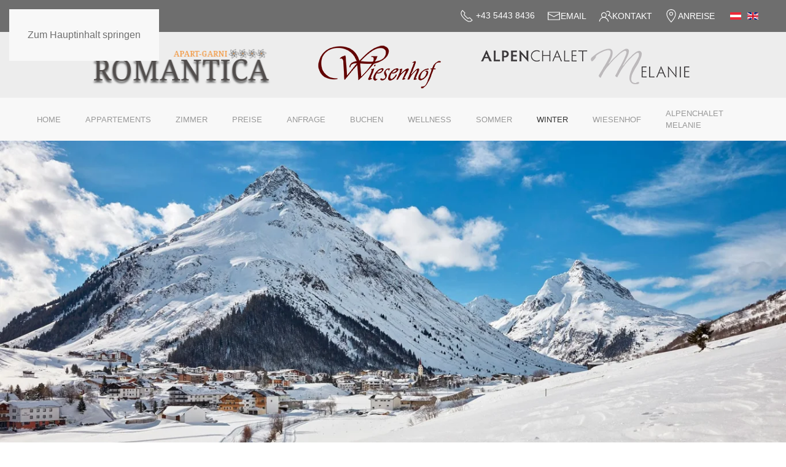

--- FILE ---
content_type: text/html; charset=utf-8
request_url: https://www.romantica-galtuer.at/winter
body_size: 13629
content:
<!DOCTYPE html>
<html lang="de-de" dir="ltr">
    <head>
        <meta name="viewport" content="width=device-width, initial-scale=1">
        <link rel="icon" href="/images/tirol/Logos/favicon.png" sizes="any">
                <link rel="apple-touch-icon" href="/images/tirol/Logos/apple-touch-icon.png">
        <meta charset="utf-8">
	<meta name="robots" content="index,follow">
	<meta name="description" content="Zahlreiche Wintersportarten bietet die Region Paznaun-Ischgl wie z.Bsp. Skifahren, Skitouren, Schneeschuwanderungen, Eislaufen, Langlaufen, uvm.">
	<meta name="generator" content="Joomla! - Open Source Content Management">
	<title>Winter</title>
	<link href="https://www.romantica-galtuer.at/winter" rel="alternate" hreflang="de-DE">
	<link href="https://www.romantica-galtuer.at/en/winter-galtuer-tyrol" rel="alternate" hreflang="en-GB">
<link href="/media/vendor/joomla-custom-elements/css/joomla-alert.min.css?0.4.1" rel="stylesheet">
	<link href="/media/system/css/joomla-fontawesome.min.css?4.5.32" rel="preload" as="style" onload="this.onload=null;this.rel='stylesheet'">
	<link href="/templates/yootheme_child/css/theme.13.css?1765178091" rel="stylesheet">
	<link href="/templates/yootheme_child/css/custom.css?4.5.32" rel="stylesheet">
	<link href="/media/plg_system_jcepro/site/css/content.min.css?86aa0286b6232c4a5b58f892ce080277" rel="stylesheet">
	<link href="/media/mod_languages/css/template.min.css?b4cede" rel="stylesheet">
	<link href="/plugins/system/cookiespolicynotificationbar/assets/css/cpnb-style.min.css" rel="stylesheet" media="all">
	<style>

/* BEGIN: Cookies Policy Notification Bar - J! system plugin (Powered by: Web357.com) */
.cpnb-outer { border-color: rgba(176, 91, 0, 1); }
.cpnb-outer.cpnb-div-position-top { border-bottom-width: 1px; }
.cpnb-outer.cpnb-div-position-bottom { border-top-width: 1px; }
.cpnb-outer.cpnb-div-position-top-left, .cpnb-outer.cpnb-div-position-top-right, .cpnb-outer.cpnb-div-position-bottom-left, .cpnb-outer.cpnb-div-position-bottom-right { border-width: 1px; }
.cpnb-message { color: #f1f1f3; }
.cpnb-message a { color: #ffffff }
.cpnb-button, .cpnb-button-ok, .cpnb-m-enableAllButton { -webkit-border-radius: 4px; -moz-border-radius: 4px; border-radius: 4px; font-size: 12px; color: #ffffff; background-color: rgba(18, 168, 23, 1); }
.cpnb-button:hover, .cpnb-button:focus, .cpnb-button-ok:hover, .cpnb-button-ok:focus, .cpnb-m-enableAllButton:hover, .cpnb-m-enableAllButton:focus { color: #ffffff; background-color: rgba(19, 191, 30, 1); }
.cpnb-button-decline, .cpnb-button-delete, .cpnb-button-decline-modal, .cpnb-m-DeclineAllButton { color: #ffffff; background-color: rgba(119, 31, 31, 1); }
.cpnb-button-decline:hover, .cpnb-button-decline:focus, .cpnb-button-delete:hover, .cpnb-button-delete:focus, .cpnb-button-decline-modal:hover, .cpnb-button-decline-modal:focus, .cpnb-m-DeclineAllButton:hover, .cpnb-m-DeclineAllButton:focus { color: #ffffff; background-color: rgba(175, 38, 20, 1); }
.cpnb-button-cancel, .cpnb-button-reload, .cpnb-button-cancel-modal { color: #ffffff; background-color: rgba(90, 90, 90, 1); }
.cpnb-button-cancel:hover, .cpnb-button-cancel:focus, .cpnb-button-reload:hover, .cpnb-button-reload:focus, .cpnb-button-cancel-modal:hover, .cpnb-button-cancel-modal:focus { color: #ffffff; background-color: rgba(54, 54, 54, 1); }
.cpnb-button-settings, .cpnb-button-settings-modal { color: #ffffff; background-color: rgba(90, 90, 90, 1); }
.cpnb-button-settings:hover, .cpnb-button-settings:focus, .cpnb-button-settings-modal:hover, .cpnb-button-settings-modal:focus { color: #ffffff; background-color: rgba(54, 54, 54, 1); }
.cpnb-button-more-default, .cpnb-button-more-modal { color: #ffffff; background-color: #7b8a8b; }
.cpnb-button-more-default:hover, .cpnb-button-more-modal:hover, .cpnb-button-more-default:focus, .cpnb-button-more-modal:focus { color: #ffffff; background-color: #697677; }
.cpnb-m-SaveChangesButton { color: #ffffff; background-color: rgba(133, 199, 136, 1); }
.cpnb-m-SaveChangesButton:hover, .cpnb-m-SaveChangesButton:focus { color: #ffffff; background-color: rgba(96, 153, 100, 1); }
@media only screen and (max-width: 600px) {
.cpnb-left-menu-toggle::after, .cpnb-left-menu-toggle-button {
content: "Categories";
}
}
/* END: Cookies Policy Notification Bar - J! system plugin (Powered by: Web357.com) */
</style>
<script type="application/json" class="joomla-script-options new">{"joomla.jtext":{"ERROR":"Fehler","MESSAGE":"Nachricht","NOTICE":"Hinweis","WARNING":"Warnung","JCLOSE":"Schließen","JOK":"OK","JOPEN":"Öffnen"},"system.paths":{"root":"","rootFull":"https:\/\/www.romantica-galtuer.at\/","base":"","baseFull":"https:\/\/www.romantica-galtuer.at\/"},"csrf.token":"7324503a73069f7e45423585fb0af0e6","system.keepalive":{"interval":840000,"uri":"\/component\/ajax\/?format=json"}}</script>
	<script src="/media/system/js/core.min.js?a3d8f8"></script>
	<script src="/media/vendor/webcomponentsjs/js/webcomponents-bundle.min.js?2.8.0" nomodule defer></script>
	<script src="/media/system/js/keepalive.min.js?08e025" type="module"></script>
	<script src="/media/system/js/joomla-hidden-mail.min.js?80d9c7" type="module"></script>
	<script src="/media/system/js/messages.min.js?9a4811" type="module"></script>
	<script src="/templates/yootheme/vendor/assets/uikit/dist/js/uikit.min.js?4.5.32"></script>
	<script src="/templates/yootheme/vendor/assets/uikit/dist/js/uikit-icons.min.js?4.5.32"></script>
	<script src="/templates/yootheme/js/theme.js?4.5.32"></script>
	<script src="/templates/yootheme_child/js/custom.js?4.5.32"></script>
	<script src="/plugins/system/cookiespolicynotificationbar/assets/js/cookies-policy-notification-bar.min.js"></script>
	<script type="application/ld+json">{"@context":"https://schema.org","@graph":[{"@type":"Organization","@id":"https://www.romantica-galtuer.at/#/schema/Organization/base","name":"Apart Garni Romantica","url":"https://www.romantica-galtuer.at/"},{"@type":"WebSite","@id":"https://www.romantica-galtuer.at/#/schema/WebSite/base","url":"https://www.romantica-galtuer.at/","name":"Apart Garni Romantica","publisher":{"@id":"https://www.romantica-galtuer.at/#/schema/Organization/base"}},{"@type":"WebPage","@id":"https://www.romantica-galtuer.at/#/schema/WebPage/base","url":"https://www.romantica-galtuer.at/winter","name":"Winter","description":"Zahlreiche Wintersportarten bietet die Region Paznaun-Ischgl wie z.Bsp. Skifahren, Skitouren, Schneeschuwanderungen, Eislaufen, Langlaufen, uvm.","isPartOf":{"@id":"https://www.romantica-galtuer.at/#/schema/WebSite/base"},"about":{"@id":"https://www.romantica-galtuer.at/#/schema/Organization/base"},"inLanguage":"de-DE"},{"@type":"Article","@id":"https://www.romantica-galtuer.at/#/schema/com_content/article/13","name":"Winter","headline":"Winter","inLanguage":"de-DE","author":{"@type":"Person","name":"2getonline GmbH"},"articleSection":"Uncategorised","dateCreated":"2021-09-09T16:32:22+00:00","interactionStatistic":{"@type":"InteractionCounter","userInteractionCount":14157},"isPartOf":{"@id":"https://www.romantica-galtuer.at/#/schema/WebPage/base"}}]}</script>
	<script>window.yootheme ||= {}; var $theme = yootheme.theme = {"i18n":{"close":{"label":"Schlie\u00dfen"},"totop":{"label":"Zur\u00fcck nach oben"},"marker":{"label":"\u00d6ffnen"},"navbarToggleIcon":{"label":"Men\u00fc \u00f6ffnen"},"paginationPrevious":{"label":"Vorherige Seite"},"paginationNext":{"label":"N\u00e4chste Seite"},"searchIcon":{"toggle":"Suche \u00f6ffnen","submit":"Suche ausf\u00fchren"},"slider":{"next":"N\u00e4chste Folie","previous":"Vorherige Folie","slideX":"Folie %s","slideLabel":"%s von %s"},"slideshow":{"next":"N\u00e4chste Folie","previous":"Vorherige Folie","slideX":"Folie %s","slideLabel":"%s von %s"},"lightboxPanel":{"next":"N\u00e4chste Folie","previous":"Vorherige Folie","slideLabel":"%s von %s","close":"Schlie\u00dfen"}}};</script>
	<script>

// BEGIN: Cookies Policy Notification Bar - J! system plugin (Powered by: Web357.com)
var cpnb_config = {"w357_joomla_caching":0,"w357_position":"bottom-right","w357_show_close_x_icon":"1","w357_hide_after_time":"display_always","w357_duration":"60","w357_animate_duration":"2000","w357_limit":"0","w357_message":"Wir möchten die Informationen auf dieser Webseite und auch unsere Leistungsangebote auf Ihre Bedürfnisse anpassen. Zu diesem Zweck setzen wir sog. Cookies ein. Entscheiden Sie bitte selbst, welche Arten von Cookies bei der Nutzung unserer Website gesetzt werden sollen. Die Arten von Cookies, die wir einsetzen, werden unter „Einstellungen“ beschrieben. Sie können Ihre Einwilligung später jederzeit ändern \/ widerrufen indem Sie auf die Schaltfläche „Einstellungen“ in der rechten unteren Ecke der Webseite klicken. Weitere Informationen erhalten Sie in unserer Datenschutzerklärung.","w357_display_ok_btn":"1","w357_buttonText":"Alle Cookies akzeptieren","w357_display_decline_btn":"1","w357_buttonDeclineText":"Ablehnen","w357_display_cancel_btn":"0","w357_buttonCancelText":"Cancel","w357_display_settings_btn":0,"w357_buttonSettingsText":"Einstellungen","w357_buttonMoreText":"Details","w357_buttonMoreLink":"\/cookies-de","w357_display_more_info_btn":"1","w357_fontColor":"#f1f1f3","w357_linkColor":"#ffffff","w357_fontSize":"12px","w357_backgroundColor":"rgba(176, 91, 0, 1)","w357_borderWidth":"1","w357_body_cover":"1","w357_overlay_state":"0","w357_overlay_color":"rgba(10, 10, 10, 0.7)","w357_height":"auto","w357_cookie_name":"cookiesDirective","w357_link_target":"_self","w357_popup_width":"800","w357_popup_height":"600","w357_customText":"\u003Ch1\u003ECookies Policy\u003C\/h1\u003E\r\n\u003Ch3\u003EGeneral Use\u003C\/h3\u003E\r\n\u003Cp\u003EWe use cookies, tracking pixels and related technologies on our website. Cookies are small data files that are served by our platform and stored on your device. Our site uses cookies dropped by us or third parties for a variety of purposes including to operate and personalize the website. Also, cookies may also be used to track how you use the site to target ads to you on other websites.\u003C\/p\u003E\r\n\u003Ch3\u003EThird Parties\u003C\/h3\u003E\r\n\u003Cp\u003EOur website employs the use the various third-party services. Through the use of our website, these services may place anonymous cookies on the Visitor\u0027s browser and may send their own cookies to the Visitor\u0027s cookie file. Some of these services include but are not limited to: Google, Facebook, Twitter, Adroll, MailChimp, Sucuri, Intercom and other social networks, advertising agencies, security firewalls, analytics companies and service providers. These services may also collect and use anonymous identifiers such as IP Address, HTTP Referrer, Unique Device Identifier and other non-personally identifiable information and server logs.\u003C\/p\u003E","w357_more_info_btn_type":"menu_item","w357_blockCookies":"1","w357_autoAcceptAfterScrolling":"0","w357_numOfScrolledPixelsBeforeAutoAccept":"300","w357_reloadPageAfterAccept":"1","w357_enableConfirmationAlerts":"1","w357_enableConfirmationAlertsForAcceptBtn":0,"w357_enableConfirmationAlertsForDeclineBtn":1,"w357_enableConfirmationAlertsForDeleteBtn":1,"w357_confirm_allow_msg":"Hiermit erlauben Sie, dass diese Website in diesem Browser Cookies setzen und verwenden darf. Sind Sie sicher, dass Sie diese Funktion aktivieren und erlauben möchten?","w357_confirm_delete_msg":"OpenStreetMap mit optischer Position und Routenplanung der Ordination wird deaktiviert! Hiermit löschen Sie die von dieser Website in diesem Browser gesetzen Cookies. Sind Sie sicher, dass Sie alle Cookies dieser Website deaktivieren und löschen möchten?","w357_show_in_iframes":"0","w357_shortcode_is_enabled_on_this_page":0,"w357_base_url":"https:\/\/www.romantica-galtuer.at\/","w357_base_ajax_url":"https:\/\/www.romantica-galtuer.at\/","w357_current_url":"https:\/\/www.romantica-galtuer.at\/winter","w357_always_display":"0","w357_show_notification_bar":true,"w357_expiration_cookieSettings":"365","w357_expiration_cookieAccept":"365","w357_expiration_cookieDecline":"180","w357_expiration_cookieCancel":"3","w357_accept_button_class_notification_bar":"cpnb-accept-btn","w357_decline_button_class_notification_bar":"cpnb-decline-btn","w357_cancel_button_class_notification_bar":"cpnb-cancel-btn","w357_settings_button_class_notification_bar":"cpnb-settings-btn","w357_moreinfo_button_class_notification_bar":"cpnb-moreinfo-btn","w357_accept_button_class_notification_bar_modal_window":"cpnb-accept-btn-m","w357_decline_button_class_notification_bar_modal_window":"cpnb-decline-btn-m","w357_save_button_class_notification_bar_modal_window":"cpnb-save-btn-m","w357_buttons_ordering":"[\u0022ok\u0022,\u0022decline\u0022,\u0022cancel\u0022,\u0022settings\u0022,\u0022moreinfo\u0022]"};
// END: Cookies Policy Notification Bar - J! system plugin (Powered by: Web357.com)
</script>
	<script>

// BEGIN: Cookies Policy Notification Bar - J! system plugin (Powered by: Web357.com)
var cpnb_cookiesCategories = {"cookie_categories_group0":{"cookie_category_id":"required-cookies","cookie_category_name":"Erforderliche Cookies","cookie_category_description":"Die erforderlichen oder funktionalen Cookies beziehen sich auf die Funktionalität unserer Websites und ermöglichen es uns, den Service, den wir Ihnen über unsere Websites anbieten, zu verbessern, beispielsweise indem Sie es Ihnen ermöglichen, Informationen über die Seiten unserer Website zu übertragen, damit Sie keine Informationen erneut eingeben müssen, oder indem Sie Ihre Präferenzen erkennen, wenn Sie auf unsere Website zurückkehren.","cookie_category_checked_by_default":"2","cookie_category_status":"1"},"cookie_categories_group1":{"cookie_category_id":"analytical-cookies","cookie_category_name":"Analytische Cookies","cookie_category_description":"Analytische Cookies ermöglichen es uns, die Besucher unserer Website zu erkennen und zu zählen, zu sehen, wie sich die Besucher bei der Nutzung auf der Website bewegen und welche Inhalte sich die Betrachter ansehen und an denen sie interessiert sind. Dies hilft uns zu ermitteln, wie häufig bestimmte Seiten und Anzeigen besucht werden und um die beliebtesten Bereiche unserer Website zu ermitteln. Dies hilft uns, den Service, den wir Ihnen anbieten, zu verbessern, indem wir sicherstellen, dass unsere Benutzer die gesuchten Informationen finden, indem wir anonymisierte demografische Daten an Dritte weitergeben, um Werbung besser auf Sie auszurichten, und indem wir die Erfolg von Werbekampagnen auf unserer Website.","cookie_category_checked_by_default":"1","cookie_category_status":"0"},"cookie_categories_group2":{"cookie_category_id":"social-media-cookies","cookie_category_name":"Social Media","cookie_category_description":"Diese Cookies ermöglichen es Ihnen, Website-Inhalte mit Social-Media-Plattformen (z. B. Facebook, Twitter, Instagram) zu teilen. Wir haben keine Kontrolle über diese Cookies, da sie von den Social-Media-Plattformen selbst gesetzt werden.","cookie_category_checked_by_default":"1","cookie_category_status":"0"},"cookie_categories_group3":{"cookie_category_id":"targeted-advertising-cookies","cookie_category_name":"Gezielte Werbe-Cookies","cookie_category_description":"Werbe- und Targeting-Cookies werden verwendet, um für Sie relevantere Werbung zu liefern, können aber auch die Häufigkeit begrenzen, mit der Sie eine Werbung sehen, und verwendet werden, um die Wirksamkeit einer Werbekampagne durch Nachverfolgen der Klicks der Benutzer zu verfolgen. Sie können auch Sicherheiten bei Transaktionen bieten. Sie werden in der Regel mit Zustimmung des Websitebetreibers von Werbenetzwerken Dritter platziert, können aber auch vom Betreiber selbst platziert werden. Sie können sich daran erinnern, dass Sie eine Website besucht haben, und diese Informationen können an andere Organisationen, einschließlich anderer Werbetreibender, weitergegeben werden. Sie können jedoch nicht feststellen, wer Sie sind, da die erhobenen Daten niemals mit Ihrem Profil verknüpft werden.","cookie_category_checked_by_default":"1","cookie_category_status":"0"},"cookie_categories_group4":{"cookie_category_id":"maps-cookies","cookie_category_name":"Kartendienst Cookies","cookie_category_description":"Diese Cookies stammen von Online Kartendiensten wie Openstreet Map. Nähere Informationen finden Sie in unseren Datenschutzbestimmungen.","cookie_category_checked_by_default":"0","cookie_category_status":"1"},"cookie_categories_group5":{"cookie_category_id":"video-cookies","cookie_category_name":"Cookies von Videoanbietern","cookie_category_description":"Diese Cookies stammen von Videoanbietern wie YouTube, Facebook, Vimeo und anderen Diensten von Drittanbietern.","cookie_category_checked_by_default":"0","cookie_category_status":"0"},"cookie_categories_group6":{"cookie_category_id":"recaptcha-cookies","cookie_category_name":"Anfrage Cookies","cookie_category_description":"Das reCAPTCHA Cookie ist ein Dienst von Google, der Webseiten vor Spamsaftware und den Missbrauch durch nichtmenschliche Besucher schützt. Nähere Informationen finden Sie in unseren Datenschutzbestimmungen.","cookie_category_checked_by_default":"0","cookie_category_status":"1"}};
// END: Cookies Policy Notification Bar - J! system plugin (Powered by: Web357.com)
</script>
	<script>

// BEGIN: Cookies Policy Notification Bar - J! system plugin (Powered by: Web357.com)
var cpnb_manager = {"w357_m_modalState":false,"w357_m_floatButtonState":"1","w357_m_floatButtonPosition":"bottom_right","w357_m_HashLink":"cookies","w357_m_modal_menuItemSelectedBgColor":"rgba(200, 200, 200, 1)","w357_m_saveChangesButtonColorAfterChange":"rgba(13, 92, 45, 1)","w357_m_floatButtonIconSrc":"https:\/\/www.romantica-galtuer.at\/plugins\/system\/cookiespolicynotificationbar\/assets\/icons\/cpnb-cookies-manager-icon-1-64x64.png","w357_m_FloatButtonIconType":"uikit_icon","w357_m_FloatButtonIconFontAwesomeName":"fas fa-cookie-bite","w357_m_FloatButtonIconFontAwesomeSize":"fa-lg","w357_m_FloatButtonIconFontAwesomeColor":"rgba(61, 47, 44, 0.84)","w357_m_FloatButtonIconUikitName":"cog","w357_m_FloatButtonIconUikitSize":"1","w357_m_FloatButtonIconUikitColor":"rgba(50, 58, 69, 1)","w357_m_floatButtonText":"Cookies Manager","w357_m_modalHeadingText":"Erweiterte Cookie Einstellungen","w357_m_checkboxText":"Aktiviert","w357_m_lockedText":"(gesperrt)","w357_m_EnableAllButtonText":"Cookies erlauben","w357_m_DeclineAllButtonText":"Alle Cookies ablehnen","w357_m_SaveChangesButtonText":"Einstellungen speichern","w357_m_confirmationAlertRequiredCookies":"Diese Cookies sind für diese Website unbedingt erforderlich. Sie können diese Kategorie von Cookies nicht deaktivieren. Danke für dein Verständnis!"};
// END: Cookies Policy Notification Bar - J! system plugin (Powered by: Web357.com)
</script>
	<link href="https://www.romantica-galtuer.at/winter" rel="alternate" hreflang="x-default">

    </head>
    <body class="">

        <div class="uk-hidden-visually uk-notification uk-notification-top-left uk-width-auto">
            <div class="uk-notification-message">
                <a href="#tm-main" class="uk-link-reset">Zum Hauptinhalt springen</a>
            </div>
        </div>

        
        
        <div class="tm-page">

                        


<header class="tm-header-mobile uk-hidden@m">


        <div uk-sticky show-on-up animation="uk-animation-slide-top" cls-active="uk-navbar-sticky" sel-target=".uk-navbar-container">
    
        <div class="uk-navbar-container">

            <div class="uk-container uk-container-expand">
                <nav class="uk-navbar" uk-navbar="{&quot;align&quot;:&quot;left&quot;,&quot;container&quot;:&quot;.tm-header-mobile &gt; [uk-sticky]&quot;,&quot;boundary&quot;:&quot;.tm-header-mobile .uk-navbar-container&quot;}">

                                        <div class="uk-navbar-left ">

                                                    
<div class="uk-navbar-item" id="module-139">

    
    
<div class="uk-margin-remove-last-child custom" ><div><a href="/" target="_self"><img src="/images/tirol/Logos/logo.png" width="303" height="60" alt="Apart-Garni Romantica Galtür" style="display: block; margin-left: auto; margin-right: auto;" /></a></div></div>

</div>

                        
                        
                        
                    </div>
                    
                    
                                        <div class="uk-navbar-right">

                                                    
                        
                                                    <a uk-toggle href="#tm-dialog-mobile" class="uk-navbar-toggle">

                <span class="uk-margin-small-right uk-text-middle">Menü</span>
        
        <div uk-navbar-toggle-icon></div>

        
    </a>
                        
                    </div>
                    
                </nav>
            </div>

        </div>

        </div>
    



    
        <div id="tm-dialog-mobile" class="uk-modal uk-modal-full" uk-modal>
        <div class="uk-modal-dialog uk-flex">

                        <button class="uk-modal-close-full uk-close-large" type="button" uk-close uk-toggle="cls: uk-modal-close-full uk-close-large uk-modal-close-default; mode: media; media: @s"></button>
            
            <div class="uk-modal-body uk-padding-large uk-margin-auto uk-flex uk-flex-column uk-box-sizing-content uk-width-auto@s" uk-height-viewport uk-toggle="{&quot;cls&quot;:&quot;uk-padding-large&quot;,&quot;mode&quot;:&quot;media&quot;,&quot;media&quot;:&quot;@s&quot;}">

                                <div class="uk-margin-auto-vertical uk-text-center">
                    
<div class="uk-grid uk-child-width-1-1" uk-grid>    <div>
<div class="uk-panel sprache" id="module-123">

    
    
<div class="uk-panel mod-languages">

    
    
        <ul class="uk-subnav">
                                            <li class="uk-active">
                    <a style="display: flex !important;" href="https://www.romantica-galtuer.at/winter">
                                                    <img title="Deutsch" src="/media/mod_languages/images/de_at.gif" alt="Deutsch">                                            </a>
                </li>
                                                            <li >
                    <a style="display: flex !important;" href="/en/winter-galtuer-tyrol">
                                                    <img title="English" src="/media/mod_languages/images/en_gb.gif" alt="English">                                            </a>
                </li>
                                    </ul>

    
    
</div>

</div>
</div>    <div>
<div class="uk-panel" id="module-116">

    
    
<ul class="uk-nav uk-nav-default uk-nav-center">
    
	<li class="item-120"><a href="/">Home </a></li>
	<li class="item-121"><a href="/appartements-galtuer">Appartements</a></li>
	<li class="item-122"><a href="/zimmer">Zimmer</a></li>
	<li class="item-242"><a href="/preise-zimmer-appartements-galtuer">Preise</a></li>
	<li class="item-123"><a href="/anfrage">Anfrage</a></li>
	<li class="item-124"><a href="/online-unterkunft-buchen">Buchen</a></li>
	<li class="item-240"><a href="/wellness-galtuer-paznaun">Wellness</a></li>
	<li class="item-125"><a href="/sommer">Sommer</a></li>
	<li class="item-126 uk-active"><a href="/winter">Winter</a></li>
	<li class="item-183"><a href="/wiesenhof-ferienhaus-galtuer-tirol">Wiesenhof</a></li>
	<li class="item-184"><a href="/alpenchalet-melanie-galtuer-tirol">Alpenchalet Melanie</a></li></ul>

</div>
</div>    <div>
<div class="uk-panel" id="module-117">

    
    
<div class="uk-margin-remove-last-child custom" ><div><img style="display: block; margin-left: auto; margin-right: auto;" src="/images/tirol/Logos/logo.png" alt="logo" width="200" /></div>
<p style="text-align: center;">Familie Kurz<br />Gampele 66<br /><!-- START: Snippets -->A-6563 Galtür<!-- END: Snippets --></p>
<div class="uk-visible@s uk-hidden@m">
	<span uk-icon="receiver"></span> +43 5443 8436<br/ <a href="mailto:<!-- START: Snippets --><!--  Snippets Message: Das Snippet kann nicht eingefügt werden, weil es nicht existiert. --><!-- END: Snippets -->" title="<!-- START: Snippets --><!--  Snippets Message: Das Snippet kann nicht eingefügt werden, weil es nicht existiert. --><!-- END: Snippets -->" class="uk-link-reset"><span uk-icon="mail"></span> info@romantica-galtuer.at</a>
</div></div>

</div>
</div></div>
                </div>
                
                
            </div>

        </div>
    </div>
    
    

</header>


<div class="tm-toolbar tm-toolbar-default uk-visible@m">
    <div class="uk-container uk-flex uk-flex-middle uk-container-expand">

        
                <div class="uk-margin-auto-left">
            <div class="uk-grid-medium uk-child-width-auto uk-flex-middle" uk-grid="margin: uk-margin-small-top">
                <div>
<div class="uk-panel" id="module-122">

    
    
<div class="uk-margin-remove-last-child custom" ><ul class="uk-subnav">
  <li><span></span><span uk-icon="icon: receiver; ratio: 1.1"></span> +43 5443 8436</span></li>
<li><a style="text-decoration: none;" href="mailto:info@romantica-galtuer.at"><span uk-icon="icon: mail; ratio: 1.1"></span> eMail</a></li>
<li><a href="#contact" uk-scroll><span uk-icon="icon: users; ratio: 1.1"></span> Kontakt</a></li>
<li><a href="https://www.google.com/maps/dir//46.96564745,10.18933654/@46.96564745,10.18933654,14z" target="_blank"><span uk-icon="icon: location; ratio: 1.1"></span> Anreise</a></li>
<li class="sprache">
<div class="uk-panel mod-languages">

    
    
        <ul class="uk-subnav">
                                            <li class="uk-active">
                    <a style="display: flex !important;" href="https://www.romantica-galtuer.at/winter">
                                                    <img title="Deutsch" src="/media/mod_languages/images/de_at.gif" alt="Deutsch">                                            </a>
                </li>
                                                            <li >
                    <a style="display: flex !important;" href="/en/winter-galtuer-tyrol">
                                                    <img title="English" src="/media/mod_languages/images/en_gb.gif" alt="English">                                            </a>
                </li>
                                    </ul>

    
    
</div>
</li>
</ul></div>

</div>
</div>
            </div>
        </div>
        
    </div>
</div>

<header class="tm-header uk-visible@m">




        <div class="tm-headerbar-default tm-headerbar tm-headerbar-top">
        <div class="uk-container uk-container-expand">

                            <div class="uk-grid-medium uk-child-width-auto uk-flex-center uk-flex-middle" uk-grid><div>
<div class="uk-panel" id="module-131">

    
    
<div class="uk-margin-remove-last-child custom" ><div><a href="/" target="_self"><img src="/images/tirol/Logos/logo.png" width="303" height="60" alt="Apart-Garni Romantica Galtür" style="display: block; margin-left: auto; margin-right: auto;" /></a></div></div>

</div>
</div><div>
<div class="uk-panel" id="module-130">

    
    
<div class="uk-margin-remove-last-child custom" ><div><a href="/wiesenhof-ferienhaus-galtuer-tirol" target="_self"><img src="/images/tirol/Logos/wiesenhof_galtuer_logo.png" width="206" height="80" alt="Wiesenhof Galtür" style="display: block; margin-left: auto; margin-right: auto;" /></a></div></div>

</div>
</div><div>
<div class="uk-panel" id="module-132">

    
    
<div class="uk-margin-remove-last-child custom" ><div><a href="/alpenchalet-melanie-galtuer-tirol" target="_self"><img src="/images/tirol/Logos/alpenchalet-melanie-logo.png" width="354" height="80" alt="Alpenchalet Melanie" style="display: block; margin-left: auto; margin-right: auto;" /></a></div></div>

</div>
</div></div>
            
            
        </div>
    </div>
    
    
                <div uk-sticky media="@m" cls-active="uk-navbar-sticky" sel-target=".uk-navbar-container">
        
            <div class="uk-navbar-container">

                <div class="uk-container uk-container-expand">
                    <nav class="uk-navbar" uk-navbar="{&quot;align&quot;:&quot;left&quot;,&quot;container&quot;:&quot;.tm-header &gt; [uk-sticky]&quot;,&quot;boundary&quot;:&quot;.tm-header .uk-navbar-container&quot;}">

                        
                        <div class="uk-navbar-center">

                                                            
<ul class="uk-navbar-nav" id="module-1">
    
	<li class="item-120"><a href="/">Home </a></li>
	<li class="item-121"><a href="/appartements-galtuer">Appartements</a></li>
	<li class="item-122"><a href="/zimmer">Zimmer</a></li>
	<li class="item-242"><a href="/preise-zimmer-appartements-galtuer">Preise</a></li>
	<li class="item-123"><a href="/anfrage">Anfrage</a></li>
	<li class="item-124"><a href="/online-unterkunft-buchen">Buchen</a></li>
	<li class="item-240"><a href="/wellness-galtuer-paznaun">Wellness</a></li>
	<li class="item-125"><a href="/sommer">Sommer</a></li>
	<li class="item-126 uk-active"><a href="/winter">Winter</a></li>
	<li class="item-183"><a href="/wiesenhof-ferienhaus-galtuer-tirol">Wiesenhof</a></li>
	<li class="item-184"><a href="/alpenchalet-melanie-galtuer-tirol">Alpenchalet Melanie</a></li></ul>

                            
                        </div>

                        
                    </nav>
                </div>

            </div>

                </div>
        
    
    






</header>

            
            

            <main id="tm-main" >

                
                <div id="system-message-container" aria-live="polite"></div>

                <!-- Builder #page --><style class="uk-margin-remove-adjacent">#page\#0 .el-image{width: 100%;}@media (max-width:959px){#page\#1 .uk-position-cover{display: none;}}#page\#2 .el-link{text-decoration: none;}@media (max-width: 480px){#page\#2{margin-left: 55px !important;}}@media (max-width: 659px){#page\#3 a{pointer-events: none; cursor: default; text-decoration: none;}}</style>
<div id="page#1" class="uk-section-default uk-section uk-padding-remove-vertical">
    
        
        
        
            
                
                    <div class="uk-grid tm-grid-expand uk-child-width-1-1 uk-grid-margin">
<div class="uk-width-1-1">
    
        
            
            
            
                
                    
<div class="uk-margin" id="page#0">
        <picture>
<source type="image/webp" srcset="/templates/yootheme/cache/b2/ortsansichten-galtuer-winter-b214b7b0.webp 768w, /templates/yootheme/cache/e5/ortsansichten-galtuer-winter-e58e0aab.webp 1024w, /templates/yootheme/cache/49/ortsansichten-galtuer-winter-49148072.webp 1366w, /templates/yootheme/cache/13/ortsansichten-galtuer-winter-136d0689.webp 1600w, /templates/yootheme/cache/32/ortsansichten-galtuer-winter-3234455c.webp 1920w" sizes="(min-width: 1920px) 1920px">
<img src="/templates/yootheme/cache/3f/ortsansichten-galtuer-winter-3fca1b3d.jpeg" width="1920" height="800" class="el-image" alt="Galtür Ortsansicht Winter" loading="lazy">
</picture>    
    
</div>
                
            
        
    
</div></div>
                
            
        
    
</div>
<div id="winter" class="uk-section-default">
        <div style="background-size: 240px 240px;" data-src="/images/tirol/Hintergruende/diamond.jpg" data-sources="[{&quot;type&quot;:&quot;image\/webp&quot;,&quot;srcset&quot;:&quot;\/templates\/yootheme\/cache\/26\/diamond-26aea90e.webp 240w&quot;,&quot;sizes&quot;:&quot;(min-width: 240px) 240px&quot;}]" uk-img class="uk-background-norepeat uk-background-center-center uk-section uk-section-xsmall">    
        
        
        
            
                                <div class="uk-container">                
                    <div class="uk-grid tm-grid-expand uk-grid-collapse uk-child-width-1-1 uk-margin-remove-vertical">
<div class="uk-grid-item-match uk-width-1-1">
        <div class="uk-tile-default uk-tile  uk-tile-xsmall">    
        
            
            
            
                
                    
<h1>        Winterurlaub im Paznaun    </h1><div class="uk-panel uk-margin"><p class="p1">Direkt neben uns befindet sich die <b>beleuchtende Kinderrodelbahn </b>und <b>der Einstieg </b>in die Loipe für Langläufer und Winterspaziergänge.</p>
<p class="p1">Das <strong><a href="https://service.galtuer.com/de/Active/Active-Winter/Skifahren-in-Galtuer?affiliate=true" target="_blank" rel="noopener noreferrer">Skigebiet Silvapark Galtür</a></strong><span class="s1"><b> </b></span>erreichen Sie in nur 5 min. mit dem kostenlosen Skibus. Weiters ist die <strong><a href="https://service.ischgl.com/de/Active/Active-Winter/Skifahren?affiliate=true" target="_blank" rel="noopener noreferrer">Silvretta Arena Ischgl/Samnaun</a></strong><span class="s2"><b> </b></span>nur 10 km entfernt.</p></div>
                
            
        
        </div>    
</div></div><div class="uk-grid tm-grid-expand uk-grid-collapse uk-child-width-1-1">
<div class="uk-grid-item-match uk-width-1-1">
        <div class="uk-tile-default uk-tile  uk-tile-xsmall">    
        
            
            
            
                
                    
<ul class="uk-list uk-list-large uk-column-1-3@s uk-column-divider blink uk-width-2xlarge@s uk-margin-auto uk-text-left" id="page#2" uk-scrollspy="target: [uk-scrollspy-class];">
    
    
                <li class="el-item">            
        <a href="https://service.galtuer.com/de/More/Service/Touristinformation?affiliate=true" target="_blank" class="uk-link-toggle">    
        <div class="uk-grid uk-grid-small uk-child-width-expand uk-flex-nowrap uk-flex-middle">            <div class="uk-width-auto uk-link-text"><span class="el-image uk-text-muted" uk-icon="icon: Tourismusinfo; width: 32; height: 32;"></span></div>            <div>
                <div class="el-content uk-panel"><span class="uk-link-text uk-margin-remove-last-child">Tourismusinfo</span></div>            </div>
        </div>
        </a>    
        </li>                <li class="el-item">            
        <a href="https://service.galtuer.com/de/Active/Active-Winter/Skifahren-in-Galtuer/Pistenplan/Map" target="_blank" class="uk-link-toggle">    
        <div class="uk-grid uk-grid-small uk-child-width-expand uk-flex-nowrap uk-flex-middle">            <div class="uk-width-auto uk-link-text"><span class="el-image uk-text-muted" uk-icon="icon: Karte; width: 32; height: 32;"></span></div>            <div>
                <div class="el-content uk-panel"><span class="uk-link-text uk-margin-remove-last-child">Digitale Karte</span></div>            </div>
        </div>
        </a>    
        </li>                <li class="el-item">            
        <a href="https://service.galtuer.com/de/Active/Active-Winter/Skifahren-in-Galtuer/Anlagen-in-Betrieb" target="_blank" class="uk-link-toggle">    
        <div class="uk-grid uk-grid-small uk-child-width-expand uk-flex-nowrap uk-flex-middle">            <div class="uk-width-auto uk-link-text"><span class="el-image uk-text-muted" uk-icon="icon: Bergbahnen; width: 32; height: 32;"></span></div>            <div>
                <div class="el-content uk-panel"><span class="uk-link-text uk-margin-remove-last-child">Bergbahnen</span></div>            </div>
        </div>
        </a>    
        </li>                <li class="el-item">            
        <a href="https://service.galtuer.com/de/Active/Active-Winter/Skipasspreise-Betriebszeiten" target="_blank" class="uk-link-toggle">    
        <div class="uk-grid uk-grid-small uk-child-width-expand uk-flex-nowrap uk-flex-middle">            <div class="uk-width-auto uk-link-text"><span class="el-image uk-text-muted" uk-icon="icon: Skipass; width: 32; height: 32;"></span></div>            <div>
                <div class="el-content uk-panel"><span class="uk-link-text uk-margin-remove-last-child">Skipass</span></div>            </div>
        </div>
        </a>    
        </li>                <li class="el-item">            
        <a href="https://service.galtuer.com/de/Active/Active-Winter/Familien-Winter" target="_blank" class="uk-link-toggle">    
        <div class="uk-grid uk-grid-small uk-child-width-expand uk-flex-nowrap uk-flex-middle">            <div class="uk-width-auto uk-link-text"><span class="el-image uk-text-muted" uk-icon="icon: Familie; width: 32; height: 32;"></span></div>            <div>
                <div class="el-content uk-panel"><span class="uk-link-text uk-margin-remove-last-child">Familienurlaub</span></div>            </div>
        </div>
        </a>    
        </li>                <li class="el-item">            
        <a href="https://service.galtuer.com/de/Active/Active-Winter/Skifahren-in-Galtuer" target="_blank" class="uk-link-toggle">    
        <div class="uk-grid uk-grid-small uk-child-width-expand uk-flex-nowrap uk-flex-middle">            <div class="uk-width-auto uk-link-text"><span class="el-image uk-text-muted" uk-icon="icon: Skifahren; width: 32; height: 32;"></span></div>            <div>
                <div class="el-content uk-panel"><span class="uk-link-text uk-margin-remove-last-child">Ski- & Snowboarden</span></div>            </div>
        </div>
        </a>    
        </li>                <li class="el-item">            
        <a href="https://service.galtuer.com/de/Active/Active-Winter/Abseits-der-Piste/Langlaufen" target="_blank" class="uk-link-toggle">    
        <div class="uk-grid uk-grid-small uk-child-width-expand uk-flex-nowrap uk-flex-middle">            <div class="uk-width-auto uk-link-text"><span class="el-image uk-text-muted" uk-icon="icon: Langlauf; width: 32; height: 32;"></span></div>            <div>
                <div class="el-content uk-panel"><span class="uk-link-text uk-margin-remove-last-child"><p>Langlaufen</p></span></div>            </div>
        </div>
        </a>    
        </li>                <li class="el-item">            
        <a href="https://service.galtuer.com/de/Active/Active-Winter/Abseits-der-Piste/Schneeschuhwandern" target="_blank" class="uk-link-toggle">    
        <div class="uk-grid uk-grid-small uk-child-width-expand uk-flex-nowrap uk-flex-middle">            <div class="uk-width-auto uk-link-text"><span class="el-image uk-text-muted" uk-icon="icon: Schneeschuh; width: 32; height: 32;"></span></div>            <div>
                <div class="el-content uk-panel"><span class="uk-link-text uk-margin-remove-last-child">Schneeschuhwandern</span></div>            </div>
        </div>
        </a>    
        </li>                <li class="el-item">            
        <a href="https://service.galtuer.com/de/More/Service/Galtuer-A-Z/Rodelhang-Galt%C3%BCr_isd_170646" target="_blank" class="uk-link-toggle">    
        <div class="uk-grid uk-grid-small uk-child-width-expand uk-flex-nowrap uk-flex-middle">            <div class="uk-width-auto uk-link-text"><span class="el-image uk-text-muted" uk-icon="icon: Rodeln; width: 32; height: 32;"></span></div>            <div>
                <div class="el-content uk-panel"><span class="uk-link-text uk-margin-remove-last-child">Rodeln</span></div>            </div>
        </div>
        </a>    
        </li>                <li class="el-item">            
        <a href="https://service.galtuer.com/de/Active/Active-Winter/Abseits-der-Piste/Eislaufen-Eisstockschiessen" target="_blank" class="uk-link-toggle">    
        <div class="uk-grid uk-grid-small uk-child-width-expand uk-flex-nowrap uk-flex-middle">            <div class="uk-width-auto uk-link-text"><span class="el-image uk-text-muted" uk-icon="icon: Eislaufen; width: 32; height: 32;"></span></div>            <div>
                <div class="el-content uk-panel"><span class="uk-link-text uk-margin-remove-last-child">Eislaufen</span></div>            </div>
        </div>
        </a>    
        </li>                <li class="el-item">            
        <a href="https://service.galtuer.com/de/Active/Active-Winter/Ski-Serviceangebote/Skischulen" target="_blank" class="uk-link-toggle">    
        <div class="uk-grid uk-grid-small uk-child-width-expand uk-flex-nowrap uk-flex-middle">            <div class="uk-width-auto uk-link-text"><span class="el-image uk-text-muted" uk-icon="icon: Skischule; width: 32; height: 32;"></span></div>            <div>
                <div class="el-content uk-panel"><span class="uk-link-text uk-margin-remove-last-child">Skischule</span></div>            </div>
        </div>
        </a>    
        </li>                <li class="el-item">            
        <a href="https://service.galtuer.com/de/Active/Active-Winter/Ski-Serviceangebote/Skiverleih-Depot" target="_blank" class="uk-link-toggle">    
        <div class="uk-grid uk-grid-small uk-child-width-expand uk-flex-nowrap uk-flex-middle">            <div class="uk-width-auto uk-link-text"><span class="el-image uk-text-muted" uk-icon="icon: Skiverleih; width: 32; height: 32;"></span></div>            <div>
                <div class="el-content uk-panel"><span class="uk-link-text uk-margin-remove-last-child">Skiverleih</span></div>            </div>
        </div>
        </a>    
        </li>                <li class="el-item">            
        <a href="https://www.silvrettatherme.at/de" target="_blank" class="uk-link-toggle">    
        <div class="uk-grid uk-grid-small uk-child-width-expand uk-flex-nowrap uk-flex-middle">            <div class="uk-width-auto uk-link-text"><img src="/images/tirol/Icons/therme-icon.svg" class="el-image uk-text-muted" alt loading="lazy" uk-svg></div>            <div>
                <div class="el-content uk-panel"><span class="uk-link-text uk-margin-remove-last-child">Therme</span></div>            </div>
        </div>
        </a>    
        </li>                <li class="el-item">            
        <a href="https://www.silvrettatherme.at/de" target="_blank" class="uk-link-toggle">    
        <div class="uk-grid uk-grid-small uk-child-width-expand uk-flex-nowrap uk-flex-middle">            <div class="uk-width-auto uk-link-text"><span class="el-image uk-text-muted" uk-icon="icon: Wellness; width: 32; height: 32;"></span></div>            <div>
                <div class="el-content uk-panel"><span class="uk-link-text uk-margin-remove-last-child">Wellness</span></div>            </div>
        </div>
        </a>    
        </li>                <li class="el-item">            
        <a href="https://service.galtuer.com/de/Enjoy/Sport-Kulturzentrum" target="_blank" class="uk-link-toggle">    
        <div class="uk-grid uk-grid-small uk-child-width-expand uk-flex-nowrap uk-flex-middle">            <div class="uk-width-auto uk-link-text"><img src="/images/tirol/Icons/hallenbad-icon.svg" class="el-image uk-text-muted" alt loading="lazy" uk-svg></div>            <div>
                <div class="el-content uk-panel"><span class="uk-link-text uk-margin-remove-last-child">Hallenbad</span></div>            </div>
        </div>
        </a>    
        </li>        
    
    
</ul>
                
            
        
        </div>    
</div></div><div class="uk-grid tm-grid-expand uk-grid-collapse uk-child-width-1-1 uk-margin-remove-vertical">
<div class="uk-grid-item-match uk-width-1-1">
        <div class="uk-tile-default uk-tile  uk-tile-xsmall">    
        
            
            
            
                
                    
<div id="page#3" class="uk-margin-medium uk-text-center">
    
        <div class="uk-grid uk-child-width-1-1 uk-child-width-1-4@s uk-grid-small" uk-grid uk-lightbox="toggle: a[data-type];">                <div>
<div class="el-item">
        <a class="uk-flex-1 uk-transition-toggle uk-inline-clip uk-link-toggle" href="/images/tirol/winter/skigebiet_anlagen_galtuer-tirolurlaub.jpg" data-alt="Skigebiet Galtür Tirolurlaub" data-type="image" data-caption="&lt;h4 class='uk-margin-remove'&gt;Kinderskikurs Galtür&lt;/h4&gt;">    
        
            
<picture>
<source type="image/webp" srcset="/templates/yootheme/cache/34/skigebiet_anlagen_galtuer-tirolurlaub-34744ae7.webp 768w, /templates/yootheme/cache/e2/skigebiet_anlagen_galtuer-tirolurlaub-e28ad03e.webp 800w" sizes="(min-width: 800px) 800px">
<img src="/templates/yootheme/cache/c5/skigebiet_anlagen_galtuer-tirolurlaub-c596f7dd.jpeg" width="800" height="533" alt="Skigebiet Galtür Tirolurlaub" loading="lazy" class="el-image uk-transition-scale-up uk-transition-opaque">
</picture>

            
            
            
        
        </a>    
</div></div>                <div>
<div class="el-item">
        <a class="uk-flex-1 uk-transition-toggle uk-inline-clip uk-link-toggle" href="/images/tirol/winter/hallenbad-galtuer.jpg" data-alt="Hallenbad Galtür Tirol" data-type="image" data-caption="&lt;h4 class='uk-margin-remove'&gt;Hallenbad Galtür&lt;/h4&gt;">    
        
            
<picture>
<source type="image/webp" srcset="/templates/yootheme/cache/d8/hallenbad-galtuer-d821c6b5.webp 768w, /templates/yootheme/cache/24/hallenbad-galtuer-24a78524.webp 800w" sizes="(min-width: 800px) 800px">
<img src="/templates/yootheme/cache/6d/hallenbad-galtuer-6d85c9df.jpeg" width="800" height="533" alt="Hallenbad Galtür Tirol" loading="lazy" class="el-image uk-transition-scale-up uk-transition-opaque">
</picture>

            
            
            
        
        </a>    
</div></div>                <div>
<div class="el-item">
        <a class="uk-flex-1 uk-transition-toggle uk-inline-clip uk-link-toggle" href="/images/tirol/winter/langlauf-galtuer-tirol.jpg" data-alt="Langlaufen Galtür Tirol" data-type="image" data-caption="&lt;h4 class='uk-margin-remove'&gt;Langläufer auf der Loipe&lt;/h4&gt;">    
        
            
<picture>
<source type="image/webp" srcset="/templates/yootheme/cache/4e/langlauf-galtuer-tirol-4e02a0e7.webp 768w, /templates/yootheme/cache/14/langlauf-galtuer-tirol-14bc5a3c.webp 800w" sizes="(min-width: 800px) 800px">
<img src="/templates/yootheme/cache/7c/langlauf-galtuer-tirol-7cbd66b7.jpeg" width="800" height="533" alt="Langlaufen Galtür Tirol" loading="lazy" class="el-image uk-transition-scale-up uk-transition-opaque">
</picture>

            
            
            
        
        </a>    
</div></div>                <div>
<div class="el-item">
        <a class="uk-flex-1 uk-transition-toggle uk-inline-clip uk-link-toggle" href="/images/tirol/winter/nachtrodeln_ischgl.jpg" data-alt="Nachtrodeln Ischgl" data-type="image" data-caption="&lt;h4 class='uk-margin-remove'&gt;Nachtrodeln&lt;/h4&gt;">    
        
            
<picture>
<source type="image/webp" srcset="/templates/yootheme/cache/5d/nachtrodeln_ischgl-5df71b52.webp 768w, /templates/yootheme/cache/62/nachtrodeln_ischgl-622b668b.webp 800w" sizes="(min-width: 800px) 800px">
<img src="/templates/yootheme/cache/dd/nachtrodeln_ischgl-ddc2fba4.jpeg" width="800" height="533" alt="Nachtrodeln Ischgl" loading="lazy" class="el-image uk-transition-scale-up uk-transition-opaque">
</picture>

            
            
            
        
        </a>    
</div></div>                <div>
<div class="el-item">
        <a class="uk-flex-1 uk-transition-toggle uk-inline-clip uk-link-toggle" href="/images/tirol/winter/skitouren-galtuer.jpg" data-alt="Skitouren Galtür" data-type="image" data-caption="&lt;h4 class='uk-margin-remove'&gt;Skitourengeher in Tirol&lt;/h4&gt;">    
        
            
<picture>
<source type="image/webp" srcset="/templates/yootheme/cache/60/skitouren-galtuer-60b49279.webp 768w, /templates/yootheme/cache/ad/skitouren-galtuer-ad517ac1.webp 800w" sizes="(min-width: 800px) 800px">
<img src="/templates/yootheme/cache/46/skitouren-galtuer-461f79bc.jpeg" width="800" height="533" alt="Skitouren Galtür" loading="lazy" class="el-image uk-transition-scale-up uk-transition-opaque">
</picture>

            
            
            
        
        </a>    
</div></div>                <div>
<div class="el-item">
        <a class="uk-flex-1 uk-transition-toggle uk-inline-clip uk-link-toggle" href="/images/tirol/winter/winterwandern-galtuer-tirol.jpg" data-alt="Winterwandern Galtür Tirol" data-type="image" data-caption="&lt;h4 class='uk-margin-remove'&gt;Winterwanderung&lt;/h4&gt;">    
        
            
<picture>
<source type="image/webp" srcset="/templates/yootheme/cache/95/winterwandern-galtuer-tirol-95c6143d.webp 768w, /templates/yootheme/cache/e9/winterwandern-galtuer-tirol-e932159c.webp 800w" sizes="(min-width: 800px) 800px">
<img src="/templates/yootheme/cache/fd/winterwandern-galtuer-tirol-fdc37510.jpeg" width="800" height="533" alt="Winterwandern Galtür Tirol" loading="lazy" class="el-image uk-transition-scale-up uk-transition-opaque">
</picture>

            
            
            
        
        </a>    
</div></div>                <div>
<div class="el-item">
        <a class="uk-flex-1 uk-transition-toggle uk-inline-clip uk-link-toggle" href="/images/tirol/winter/eislaufen-galtuer.jpg" data-alt="Eislaufen Galtür" data-type="image" data-caption="&lt;h4 class='uk-margin-remove'&gt;Eislaufen mit Kindern&lt;/h4&gt;">    
        
            
<picture>
<source type="image/webp" srcset="/templates/yootheme/cache/b2/eislaufen-galtuer-b266b700.webp 768w, /templates/yootheme/cache/e4/eislaufen-galtuer-e4e60f8a.webp 800w" sizes="(min-width: 800px) 800px">
<img src="/templates/yootheme/cache/e5/eislaufen-galtuer-e50cceb0.jpeg" width="800" height="533" alt="Eislaufen Galtür" loading="lazy" class="el-image uk-transition-scale-up uk-transition-opaque">
</picture>

            
            
            
        
        </a>    
</div></div>                <div>
<div class="el-item">
        <a class="uk-flex-1 uk-transition-toggle uk-inline-clip uk-link-toggle" href="/images/tirol/winter/landschaft-galtuer.jpg" data-type="image">    
        
            
<picture>
<source type="image/webp" srcset="/templates/yootheme/cache/a1/landschaft-galtuer-a1402e8b.webp 768w, /templates/yootheme/cache/1f/landschaft-galtuer-1f14eb68.webp 800w" sizes="(min-width: 800px) 800px">
<img src="/templates/yootheme/cache/30/landschaft-galtuer-30fa08c5.jpeg" width="800" height="533" alt loading="lazy" class="el-image uk-transition-scale-up uk-transition-opaque">
</picture>

            
            
            
        
        </a>    
</div></div>                </div>
    
</div>
                
            
        
        </div>    
</div></div>
                                </div>                
            
        
        </div>
    
</div>

                
            </main>

            

                        <footer>
                <!-- Builder #footer --><style class="uk-margin-remove-adjacent">#footer\#0 .uk-icon-button{width: 42px; height: 42px; border-radius: 500px;}#footer\#0 svg{width: 30px}#footer\#1 ul{margin-bottom: 0 !important; justify-content: center;}#footer\#1 li{margin-bottom: 10px;}#footer\#2 ul{margin-bottom: 0 !important; justify-content: center;}#footer\#2 li{margin-bottom: 10px;}#footer\#2 .uk-icon-button{width: 45px; height: 45px;}@media (max-width: 639px){#footer\#3{padding-bottom: 60px;}}#footer\#4 ul{margin-bottom: 0 !important; justify-content: center;}#footer\#4 li{margin: 10px 0px;}#footer\#4 .uk-subnav > *{padding-left: 10px;}</style>
<div id="contact" class="uk-section-primary uk-section uk-section-xsmall">
    
        
        
        
            
                                <div class="uk-container">                
                    <div class="uk-grid tm-grid-expand uk-child-width-1-1 uk-grid-margin">
<div class="uk-width-1-1">
    
        
            
            
            
                
                    <div id="contact">
<div class="uk-panel" id="module-133">

    
    
<div class="uk-margin-remove-last-child custom" ><p style="text-align: center;">Apart Garni Romantica<span style="padding: 10px;" uk-icon="icon: Edelweiss; ratio: 3"></span>Familie Kurz<span style="padding: 10px;" uk-icon="icon: Edelweiss; ratio: 3"></span>Gampele 67d<span style="padding: 10px;" uk-icon="icon: Edelweiss; ratio: 3"></span><span style="white-space: nowrap;"><!-- START: Snippets -->A-6563 Galtür<!-- END: Snippets --></span> <br /> <span style="padding-right: 0px;"><span uk-icon="receiver"></span> +43 5443 8436</span> <span style="padding: 10px;" uk-icon="icon: Edelweiss; ratio: 3"></span> <span style="white-space: nowrap;"><a href="mailto:info@romantica-galtuer.at" title="info@romantica-galtuer.at" class="uk-link-reset"><span uk-icon="mail"></span> <joomla-hidden-mail  is-link="1" is-email="1" first="aW5mbw==" last="cm9tYW50aWNhLWdhbHR1ZXIuYXQ=" text="aW5mb0Byb21hbnRpY2EtZ2FsdHVlci5hdA==" base="" >Diese E-Mail-Adresse ist vor Spambots geschützt! Zur Anzeige muss JavaScript eingeschaltet sein.</joomla-hidden-mail></a></span></p></div>

</div>
</div>
                
            
        
    
</div></div>
                                </div>                
            
        
    
</div>
<div id="footer#3" class="uk-section-secondary uk-preserve-color uk-section uk-section-xsmall">
    
        
        
        
            
                                <div class="uk-container">                
                    <div class="uk-grid tm-grid-expand uk-grid-margin" uk-grid>
<div class="uk-grid-item-match uk-flex-middle uk-width-1-4@m">
    
        
            
            
                        <div class="uk-panel uk-width-1-1">            
                
                    
<div class="uk-visible@m uk-margin uk-text-center">
    
        <div class="uk-grid uk-child-width-1-2 uk-child-width-1-4@s uk-child-width-1-2@m uk-grid-match" uk-grid>                <div>
<div class="el-item uk-flex uk-flex-column">
        <a class="uk-flex-1 uk-panel uk-margin-remove-first-child uk-link-toggle" href="https://www.galtuer.com" target="_blank">    
        
            
                
            
            
                                

    
                <picture>
<source type="image/webp" srcset="/templates/yootheme/cache/7f/logo-tourismusverband-7feceec0.webp 135w" sizes="(min-width: 135px) 135px">
<img src="/templates/yootheme/cache/ce/logo-tourismusverband-ce2d85ea.png" width="135" height="91" alt="Galtür Logo" loading="lazy" class="el-image">
</picture>        
        
    
                
                
                    

        
        
        
    
        
        
        
        
        

                
                
            
        
        </a>    
</div></div>
                <div>
<div class="el-item uk-flex uk-flex-column">
        <a class="uk-flex-1 uk-panel uk-margin-remove-first-child uk-link-toggle" href="https://service.galtuer.com/de/Buchen/Ecarf?affiliate=true" target="_blank">    
        
            
                
            
            
                                

    
                <picture>
<source type="image/webp" srcset="/templates/yootheme/cache/1c/ecarf-1cfd734a.webp 155w" sizes="(min-width: 155px) 155px">
<img src="/templates/yootheme/cache/61/ecarf-61247576.jpeg" width="155" height="155" alt="ECARF" loading="lazy" class="el-image">
</picture>        
        
    
                
                
                    

        
        
        
    
        
        
        
        
        

                
                
            
        
        </a>    
</div></div>
                </div>
    
</div>
<div class="uk-hidden@m uk-margin uk-text-center">
    
        <div class="uk-grid uk-child-width-1-3 uk-child-width-1-4@s uk-child-width-1-2@m uk-grid-match" uk-grid>                <div>
<div class="el-item uk-flex uk-flex-column">
        <a class="uk-flex-1 uk-panel uk-margin-remove-first-child uk-link-toggle" href="https://www.galtuer.com" target="_blank">    
        
            
                
            
            
                                

    
                <picture>
<source type="image/webp" srcset="/templates/yootheme/cache/7f/logo-tourismusverband-7feceec0.webp 135w" sizes="(min-width: 135px) 135px">
<img src="/templates/yootheme/cache/ce/logo-tourismusverband-ce2d85ea.png" width="135" height="91" alt="Galtür Logo" loading="lazy" class="el-image">
</picture>        
        
    
                
                
                    

        
        
        
    
        
        
        
        
        

                
                
            
        
        </a>    
</div></div>
                <div>
<div class="el-item uk-flex uk-flex-column">
        <a class="uk-flex-1 uk-panel uk-margin-remove-first-child uk-link-toggle" href="https://service.galtuer.com/de/Buchen/Ecarf?affiliate=true" target="_blank">    
        
            
                
            
            
                                

    
                <picture>
<source type="image/webp" srcset="/templates/yootheme/cache/1c/ecarf-1cfd734a.webp 155w" sizes="(min-width: 155px) 155px">
<img src="/templates/yootheme/cache/61/ecarf-61247576.jpeg" width="155" height="155" alt="ECARF" loading="lazy" class="el-image">
</picture>        
        
    
                
                
                    

        
        
        
    
        
        
        
        
        

                
                
            
        
        </a>    
</div></div>
                <div>
<div class="el-item uk-panel uk-margin-remove-first-child">
    
        
            
                
            
            
                                

    
                <picture>
<source type="image/webp" srcset="/templates/yootheme/cache/b6/alpine-gastgeber_edelweis-gadge_4-b6075caa.webp 126w" sizes="(min-width: 126px) 126px">
<img src="/templates/yootheme/cache/78/alpine-gastgeber_edelweis-gadge_4-78211c7e.jpeg" width="126" height="155" alt loading="lazy" class="el-image">
</picture>        
        
    
                
                
                    

        
        
        
    
        
        
        
        
        

                
                
            
        
    
</div></div>
                </div>
    
</div>
                
                        </div>            
        
    
</div>
<div class="uk-grid-item-match uk-flex-middle uk-width-1-2@m">
    
        
            
            
                        <div class="uk-panel uk-width-1-1">            
                
                    
<div id="footer#0" class="uk-margin uk-text-center">
        <a class="uk-icon-button" href="#" uk-scroll><span uk-icon="icon: chevron-up;"></span></a>    
</div>
<div class="uk-panel" id="footer#1">
    
    
<ul class="uk-subnav" uk-dropnav="{&quot;boundary&quot;:&quot;false&quot;,&quot;container&quot;:&quot;body&quot;}">
    
	<li class="item-101"><a href="/">Home</a></li>
	<li class="item-112"><a href="/images/tirol/AGBs/AGBH_de.pdf" target="_blank">AGBs</a></li>
	<li class="item-114"><a href="/datenschutz">Datenschutz</a></li>
	<li class="item-116"><a href="/impressum">Impressum</a></li>
	<li class="item-118"><a href="/cookies-de">Cookies</a></li></ul>

</div>
                
                        </div>            
        
    
</div>
<div class="uk-grid-item-match uk-flex-middle uk-width-1-4@m">
    
        
            
            
                        <div class="uk-panel uk-width-1-1">            
                
                    
<div class="uk-visible@m uk-margin uk-text-center">
    
        <div class="uk-grid uk-child-width-1-1 uk-child-width-1-1@s uk-child-width-1-2@m uk-grid-match">                <div>
<div class="el-item uk-panel uk-margin-remove-first-child">
    
        
            
                
            
            
                                

    
                <picture>
<source type="image/webp" srcset="/templates/yootheme/cache/b6/alpine-gastgeber_edelweis-gadge_4-b6075caa.webp 126w" sizes="(min-width: 126px) 126px">
<img src="/templates/yootheme/cache/78/alpine-gastgeber_edelweis-gadge_4-78211c7e.jpeg" width="126" height="155" alt loading="lazy" class="el-image">
</picture>        
        
    
                
                
                    

        
        
        
    
        
        
        
        
        

                
                
            
        
    
</div></div>
                </div>
    
</div>
                
                        </div>            
        
    
</div></div><div class="uk-grid tm-grid-expand uk-grid-margin" uk-grid>
<div class="uk-width-1-3@m">
    
        
            
            
            
                
                    <div class="uk-visible@m"><a href="#modal-login" class="uk-link-reset" uk-toggle>©</a> - 2026 Alle Rechte vorbehalten
<!-- This is the modal -->
<div id="modal-login" uk-modal>
<div class="uk-modal-dialog uk-modal-body">
<h2 class="uk-modal-title">Benutzeranmeldung</h2>
<p>
<form id="login-form-16" action="/winter" method="post">

    
    <div class="uk-margin">
        <input class="uk-input" type="text" name="username" autocomplete="username" size="18" placeholder="Benutzername" aria-label="Benutzername">
    </div>

    <div class="uk-margin">
        <input class="uk-input" type="password" name="password" autocomplete="current-password" size="18" placeholder="Passwort" aria-label="Passwort">
    </div>

    
        <div class="uk-margin">
        <label>
            <input type="checkbox" name="remember" value="yes" checked>
            Angemeldet bleiben        </label>
    </div>
    
    
    <div class="uk-margin">
        <button class="uk-button uk-button-primary" value="Anmelden" name="Submit" type="submit">Anmelden</button>
    </div>

    <ul class="uk-list uk-margin-remove-bottom">
        <li><a href="/component/users/reset?Itemid=120">Passwort vergessen?</a></li>
        <li><a href="/component/users/remind?Itemid=120">Benutzername vergessen?</a></li>
                    </ul>

    
    <input type="hidden" name="option" value="com_users">
    <input type="hidden" name="task" value="user.login">
    <input type="hidden" name="return" value="aHR0cHM6Ly93d3cucm9tYW50aWNhLWdhbHR1ZXIuYXQvd2ludGVy">
    <input type="hidden" name="7324503a73069f7e45423585fb0af0e6" value="1">
</form>
</p>
<p class="uk-text-right"><button type="button" class="uk-button uk-button-default uk-modal-close">Schließen</button></p>
</div>
</div></div>
                
            
        
    
</div>
<div class="uk-width-1-3@m">
    
        
            
            
            
                
                    <div id="footer#2">
<div class="uk-panel" id="module-159">

    
    
<div class="uk-margin-remove-last-child custom" ><ul class="uk-iconnav">
    <li class="webcam"><a class="uk-icon-button" href="https://www.galtuer.com/de/More/Webcams" uk-icon="icon: Webcam; ratio: 0.9" target="_blank" title="Webcam"></a></li>
    <li class="wetter"><a class="uk-icon-button" href="https://www.galtuer.com/de/More/Wetter" uk-icon="icon: Wetter; ratio: 0.9" target="_blank"></a></li>
    <li class="vcard"><a class="uk-icon-button" href="/component/contact/contact/hauptkontakt?catid=4&amp;format=vcf&amp;Itemid=120" title="Kontaktdaten speichern"><img src="/images/icons/vcf.svg" width="25" uk-svg></a></li>

<li class="insta"><a class="uk-icon-button" href="instagram://user?username=apartgarniromantica" uk-icon="icon: instagram; ratio: 1.4"></a></li>
<li class="face"><a class="uk-icon-button" href="fb://page/?id=511802052169714" uk-icon="icon: facebook; ratio: 1.4"></a></li>
    
</ul></div>

</div>
</div>
                
            
        
    
</div>
<div class="uk-width-1-3@m uk-visible@m">
    
        
            
            
            
                
                    <div class="uk-panel uk-text-small uk-margin uk-text-right uk-visible@m">powered by <a href="https://www.werbeagentur-auer.at" title="Werbeagentur Auer - Tirol"><img src="https://www.werbeagentur-auer.at/images/logos/powered_by_werbeagentur_auer.png" alt="powered by werbeagentur auer" width="186" height="25" style="vertical-align: middle;" /></a></div>
                
            
        
    
</div></div>
                                </div>                
            
        
    
</div>
<div class="uk-hidden@s uk-section-secondary uk-preserve-color uk-section uk-padding-remove-vertical">
    
        
        
        
            
                
                    <div class="fixed-bottom uk-background-secondary uk-grid tm-grid-expand uk-child-width-1-1 uk-grid-margin">
<div class="uk-width-1-1">
    
        
            
            
            
                
                    <div id="footer#4">
<div class="uk-panel" id="module-118">

    
    
<div class="uk-margin-remove-last-child custom" ><ul class="uk-subnav">
<li><a href="tel:+43 5443 8436" class="uk-icon-link" uk-icon="icon: receiver; ratio: 1.5"></a></li>
<li><a href="mailto:info@romantica-galtuer.at" class="uk-icon-link" uk-icon="icon: mail; ratio: 1.5"></a></li>
<li><a href="https://www.google.com/maps/dir//46.96564745,10.18933654/@46.96564745,10.18933654,14z" target="_blank" class="uk-icon-link" uk-icon="icon: location; ratio: 1.5"></a></li>
<li class="inquiry"><a href="/anfrage" class="uk-button uk-button-default uk-button-small">ANFRAGE</a></li>
<li class="book"><a href="/online-unterkunft-buchen" class="uk-button uk-button-default uk-button-small">BUCHEN</a></li>
</ul></div>

</div>
</div>
                
            
        
    
</div></div>
                
            
        
    
</div>            </footer>
            
        </div>

        
        

    </body>
</html>

--- FILE ---
content_type: image/svg+xml
request_url: https://www.romantica-galtuer.at/images/tirol/Icons/hallenbad-icon.svg
body_size: 2897
content:
<?xml version="1.0" encoding="UTF-8"?><svg id="Ebene_1" xmlns="http://www.w3.org/2000/svg" viewBox="0 0 31.66 27.52"><defs><style>.cls-1{fill:#999;}.cls-2{fill:none;stroke:#999;stroke-linecap:round;stroke-linejoin:round;stroke-width:1.5px;}</style></defs><g><path class="cls-1" d="M8.91,22.78c.32,.22,.43,.29,.79,.29s.47-.07,.79-.29c.44-.3,1.1-.75,2.27-.75s1.83,.45,2.27,.75c.32,.22,.43,.29,.79,.29s.47-.07,.79-.29c.33-.22,.78-.54,1.48-.68l-2.05-3.8,1.72-4.7,4.36-3.74c.59-.51,.66-1.4,.15-1.99-.51-.59-1.4-.66-1.99-.15l-4.64,3.98c-.18,.16-.32,.36-.41,.59l-2.1,5.75v.03s-7.57,4.1-7.57,4.1c.3-.09,.66-.15,1.09-.15,1.17,0,1.83,.45,2.27,.75h0Z"/><circle class="cls-1" cx="20.19" cy="17.79" r="2.84"/><path class="cls-1" d="M31.03,22.82c-.61,0-1.43,.34-1.83,.62-.35,.24-.63,.43-1.23,.43s-.88-.19-1.23-.43c-.38-.26-.85-.58-1.69-.61-.02,0-.04,0-.06,0-.01,0-.03,0-.04,0-.01,0-.03,0-.04,0-.02,0-.04,0-.06,0-.84,.03-1.31,.35-1.69,.61-.35,.24-.63,.43-1.23,.43s-.88-.19-1.23-.43c-.4-.27-.9-.62-1.83-.62s-1.43,.34-1.83,.62c-.35,.24-.63,.43-1.23,.43s-.88-.19-1.23-.43c-.4-.27-.9-.62-1.83-.62s-1.43,.34-1.83,.62c-.35,.24-.63,.43-1.23,.43s-.88-.19-1.23-.43c-.4-.27-.9-.62-1.83-.62s-1.43,.34-1.83,.62c-.35,.24-.63,.43-1.23,.43s-.88-.19-1.23-.43c-.4-.27-.9-.62-1.83-.62-.29,0-.52,.23-.52,.52s.23,.52,.52,.52c.6,0,.88,.19,1.23,.43h0c.4,.27,.9,.62,1.83,.62s1.43-.34,1.83-.62c.35-.24,.63-.43,1.23-.43s.88,.19,1.23,.43c.4,.27,.9,.62,1.83,.62s1.43-.34,1.83-.62c.35-.24,.63-.43,1.23-.43s.88,.19,1.23,.43c.4,.27,.9,.62,1.83,.62s1.43-.34,1.83-.62c.35-.24,.63-.43,1.23-.43s.88,.19,1.23,.43c.4,.27,.9,.62,1.83,.62s1.43-.34,1.83-.62c.34-.24,.62-.42,1.19-.43,.57,0,.85,.2,1.19,.43h0c.4,.27,.9,.62,1.83,.62s1.43-.34,1.83-.62c.35-.24,.58-.43,1.23-.43s.63-.57,.63-.57c0,0-.02-.48-.63-.48Z"/><path class="cls-1" d="M31.03,25.42c-.61,0-1.43,.34-1.83,.62-.35,.24-.63,.43-1.23,.43s-.88-.19-1.23-.43c-.38-.26-.85-.58-1.69-.61-.02,0-.04,0-.06,0-.01,0-.03,0-.04,0-.01,0-.03,0-.04,0-.02,0-.04,0-.06,0-.84,.03-1.31,.35-1.69,.61-.35,.24-.63,.43-1.23,.43s-.88-.19-1.23-.43c-.4-.27-.9-.62-1.83-.62s-1.43,.34-1.83,.62c-.35,.24-.63,.43-1.23,.43s-.88-.19-1.23-.43c-.4-.27-.9-.62-1.83-.62s-1.43,.34-1.83,.62c-.35,.24-.63,.43-1.23,.43s-.88-.19-1.23-.43c-.4-.27-.9-.62-1.83-.62s-1.43,.34-1.83,.62c-.35,.24-.63,.43-1.23,.43s-.88-.19-1.23-.43c-.4-.27-.9-.62-1.83-.62-.29,0-.52,.23-.52,.52s.23,.52,.52,.52c.6,0,.88,.19,1.23,.43h0c.4,.27,.9,.62,1.83,.62s1.43-.34,1.83-.62c.35-.24,.63-.43,1.23-.43s.88,.19,1.23,.43c.4,.27,.9,.62,1.83,.62s1.43-.34,1.83-.62c.35-.24,.63-.43,1.23-.43s.88,.19,1.23,.43c.4,.27,.9,.62,1.83,.62s1.43-.34,1.83-.62c.35-.24,.63-.43,1.23-.43s.88,.19,1.23,.43c.4,.27,.9,.62,1.83,.62s1.43-.34,1.83-.62c.34-.24,.62-.42,1.19-.43,.57,0,.85,.2,1.19,.43h0c.4,.27,.9,.62,1.83,.62s1.43-.34,1.83-.62c.35-.24,.58-.43,1.23-.43s.63-.57,.63-.57c0,0-.02-.48-.63-.48Z"/></g><polyline class="cls-2" points="1.06 11.87 15.85 .75 30.63 11.87"/></svg>

--- FILE ---
content_type: image/svg+xml
request_url: https://www.romantica-galtuer.at/images/tirol/Icons/therme-icon.svg
body_size: 4305
content:
<?xml version="1.0" encoding="UTF-8"?><svg id="Ebene_1" xmlns="http://www.w3.org/2000/svg" viewBox="0 0 30.61 23.7"><defs><style>.cls-1{stroke-width:.04px;}.cls-1,.cls-2,.cls-3,.cls-4,.cls-5,.cls-6,.cls-7,.cls-8{fill:none;stroke:#999;stroke-miterlimit:10;}.cls-2{stroke-width:.08px;}.cls-3{stroke-width:.05px;}.cls-4{stroke-width:.05px;}.cls-9{fill:#999;}.cls-5{stroke-width:.16px;}.cls-6{stroke-width:.09px;}.cls-7{stroke-width:.11px;}.cls-8{stroke-width:.06px;}</style></defs><path class="cls-9" d="M16.49,8.07l4.37,.99-1.8,4.5c-1.02-1.36-2.18-2.71-2.51-3.1-.31-.36-.77-.56-1.25-.55-.48,.01-.93,.24-1.22,.62l-5.88,7.5c-.55,.7-.43,1.71,.27,2.25,.29,.23,.64,.34,.99,.34,.48,0,.95-.21,1.27-.62l4.66-5.94c1.03,1.27,2.06,2.64,2.32,3.22,.08,.17,.18,.32,.3,.45,.22,.52,.66,.96,1.26,1.2,1.11,.44,2.34,0,2.74-1l3.44-8.63c.17-.44,.16-.91,0-1.34-.05-.69-.54-1.29-1.25-1.45l-6.98-1.57c-.87-.2-1.72,.35-1.92,1.21-.2,.87,.35,1.72,1.21,1.92Z"/><circle class="cls-9" cx="24.49" cy="2.47" r="2.47"/><path class="cls-9" d="M29.74,6.75c-.62-.17-1.26,.2-1.43,.83l-.36,1.37h-1.92c-.02,.21-.07,.42-.15,.63l-.1,.25h1.94l-3.07,11.55H5.64L2.84,9.82H13.91c.36-.28,.8-.44,1.27-.45h.04c.49,0,.96,.16,1.34,.45h3.28l.12-.29-2.59-.58H2.63l-.33-1.34c-.15-.63-.78-1.01-1.41-.86-.63,.15-1.01,.78-.86,1.41l3.55,14.66c.13,.52,.6,.89,1.14,.89H25.55c.53,0,.99-.36,1.13-.87l3.89-14.66c.16-.62-.21-1.26-.83-1.43Z"/><circle class="cls-6" cx="6.61" cy="19.57" r=".44"/><circle class="cls-6" cx="26.49" cy="14.32" r=".44"/><circle class="cls-5" cx="6.37" cy="17.05" r=".77"/><circle class="cls-5" cx="23.6" cy="19.57" r=".77"/><circle class="cls-5" cx="13.7" cy="19.56" r=".77"/><circle class="cls-7" cx="6.35" cy="14.42" r=".53"/><circle class="cls-7" cx="25.53" cy="12.03" r=".53"/><circle class="cls-7" cx="12.58" cy="9.13" r=".53"/><circle class="cls-7" cx="16.81" cy="19.19" r=".53"/><circle class="cls-7" cx="8.31" cy="12.24" r=".53"/><circle class="cls-7" cx="8.47" cy="12.86" r=".53"/><circle class="cls-3" cx="24.39" cy="15.62" r=".42"/><circle class="cls-3" cx="24.66" cy="16.13" r=".42"/><circle class="cls-7" cx="4.31" cy="9.08" r=".53"/><circle class="cls-7" cx="5.05" cy="8.76" r=".53"/><circle class="cls-2" cx="5.49" cy="12.11" r=".36"/><circle class="cls-2" cx="13.1" cy="9.77" r=".36"/><circle class="cls-2" cx="14.58" cy="17.22" r=".36"/><circle class="cls-2" cx="8.45" cy="15.18" r=".36"/><circle class="cls-2" cx="15.48" cy="15.58" r=".36"/><circle class="cls-2" cx="9.95" cy="11.24" r=".36"/><circle class="cls-2" cx="8.73" cy="7.09" r=".36"/><circle class="cls-2" cx="26.87" cy="6.82" r=".36"/><circle class="cls-2" cx="26.84" cy="10.62" r=".36"/><circle class="cls-8" cx="12.02" cy="10.67" r=".36"/><circle class="cls-2" cx="21.23" cy="19.9" r=".36"/><circle class="cls-2" cx="19.02" cy="20.26" r=".36"/><circle class="cls-2" cx="8.04" cy="8.92" r=".36"/><circle class="cls-2" cx="9.72" cy="8.98" r=".36"/><circle class="cls-2" cx="15.24" cy="18.29" r=".36"/><circle class="cls-2" cx="18.17" cy="10.54" r=".36"/><circle class="cls-2" cx="24.6" cy="13.83" r=".36"/><circle class="cls-2" cx="4.48" cy="10.63" r=".36"/><circle class="cls-1" cx="4.62" cy="13.21" r=".18"/><circle class="cls-1" cx="24.62" cy="17.79" r=".18"/><circle class="cls-1" cx="27.24" cy="8.32" r=".18"/><circle class="cls-1" cx="6.42" cy="10.88" r=".18"/><circle class="cls-1" cx="6.58" cy="8.43" r=".18"/><circle class="cls-1" cx="10.71" cy="13.2" r=".18"/><circle class="cls-1" cx="11.12" cy="7.98" r=".18"/><circle class="cls-1" cx="3.86" cy="7.16" r=".18"/><circle class="cls-1" cx="11.82" cy="10.99" r=".18"/><circle class="cls-8" cx="23.26" cy="17.14" r=".36"/><circle class="cls-1" cx="23.06" cy="17.47" r=".18"/><circle class="cls-1" cx="19.34" cy="20.02" r=".18"/><circle class="cls-1" cx="7.62" cy="9" r=".18"/><circle class="cls-1" cx="8.54" cy="10.5" r=".18"/><circle class="cls-1" cx="14.54" cy="7.98" r=".18"/><circle class="cls-1" cx="13.08" cy="6.75" r=".18"/><circle class="cls-1" cx="16.47" cy="17.06" r=".18"/><circle class="cls-1" cx="11.53" cy="20.41" r=".18"/><circle class="cls-1" cx="18.76" cy="11.84" r=".18"/><circle class="cls-1" cx="19.5" cy="10.36" r=".18"/><circle class="cls-4" cx="18.46" cy="10.82" r=".23"/><circle class="cls-1" cx="15.74" cy="20.65" r=".18"/><circle class="cls-1" cx="14.27" cy="17.53" r=".18"/></svg>

--- FILE ---
content_type: image/svg+xml
request_url: https://www.romantica-galtuer.at/images/tirol/Icons/hallenbad-icon.svg
body_size: 2897
content:
<?xml version="1.0" encoding="UTF-8"?><svg id="Ebene_1" xmlns="http://www.w3.org/2000/svg" viewBox="0 0 31.66 27.52"><defs><style>.cls-1{fill:#999;}.cls-2{fill:none;stroke:#999;stroke-linecap:round;stroke-linejoin:round;stroke-width:1.5px;}</style></defs><g><path class="cls-1" d="M8.91,22.78c.32,.22,.43,.29,.79,.29s.47-.07,.79-.29c.44-.3,1.1-.75,2.27-.75s1.83,.45,2.27,.75c.32,.22,.43,.29,.79,.29s.47-.07,.79-.29c.33-.22,.78-.54,1.48-.68l-2.05-3.8,1.72-4.7,4.36-3.74c.59-.51,.66-1.4,.15-1.99-.51-.59-1.4-.66-1.99-.15l-4.64,3.98c-.18,.16-.32,.36-.41,.59l-2.1,5.75v.03s-7.57,4.1-7.57,4.1c.3-.09,.66-.15,1.09-.15,1.17,0,1.83,.45,2.27,.75h0Z"/><circle class="cls-1" cx="20.19" cy="17.79" r="2.84"/><path class="cls-1" d="M31.03,22.82c-.61,0-1.43,.34-1.83,.62-.35,.24-.63,.43-1.23,.43s-.88-.19-1.23-.43c-.38-.26-.85-.58-1.69-.61-.02,0-.04,0-.06,0-.01,0-.03,0-.04,0-.01,0-.03,0-.04,0-.02,0-.04,0-.06,0-.84,.03-1.31,.35-1.69,.61-.35,.24-.63,.43-1.23,.43s-.88-.19-1.23-.43c-.4-.27-.9-.62-1.83-.62s-1.43,.34-1.83,.62c-.35,.24-.63,.43-1.23,.43s-.88-.19-1.23-.43c-.4-.27-.9-.62-1.83-.62s-1.43,.34-1.83,.62c-.35,.24-.63,.43-1.23,.43s-.88-.19-1.23-.43c-.4-.27-.9-.62-1.83-.62s-1.43,.34-1.83,.62c-.35,.24-.63,.43-1.23,.43s-.88-.19-1.23-.43c-.4-.27-.9-.62-1.83-.62-.29,0-.52,.23-.52,.52s.23,.52,.52,.52c.6,0,.88,.19,1.23,.43h0c.4,.27,.9,.62,1.83,.62s1.43-.34,1.83-.62c.35-.24,.63-.43,1.23-.43s.88,.19,1.23,.43c.4,.27,.9,.62,1.83,.62s1.43-.34,1.83-.62c.35-.24,.63-.43,1.23-.43s.88,.19,1.23,.43c.4,.27,.9,.62,1.83,.62s1.43-.34,1.83-.62c.35-.24,.63-.43,1.23-.43s.88,.19,1.23,.43c.4,.27,.9,.62,1.83,.62s1.43-.34,1.83-.62c.34-.24,.62-.42,1.19-.43,.57,0,.85,.2,1.19,.43h0c.4,.27,.9,.62,1.83,.62s1.43-.34,1.83-.62c.35-.24,.58-.43,1.23-.43s.63-.57,.63-.57c0,0-.02-.48-.63-.48Z"/><path class="cls-1" d="M31.03,25.42c-.61,0-1.43,.34-1.83,.62-.35,.24-.63,.43-1.23,.43s-.88-.19-1.23-.43c-.38-.26-.85-.58-1.69-.61-.02,0-.04,0-.06,0-.01,0-.03,0-.04,0-.01,0-.03,0-.04,0-.02,0-.04,0-.06,0-.84,.03-1.31,.35-1.69,.61-.35,.24-.63,.43-1.23,.43s-.88-.19-1.23-.43c-.4-.27-.9-.62-1.83-.62s-1.43,.34-1.83,.62c-.35,.24-.63,.43-1.23,.43s-.88-.19-1.23-.43c-.4-.27-.9-.62-1.83-.62s-1.43,.34-1.83,.62c-.35,.24-.63,.43-1.23,.43s-.88-.19-1.23-.43c-.4-.27-.9-.62-1.83-.62s-1.43,.34-1.83,.62c-.35,.24-.63,.43-1.23,.43s-.88-.19-1.23-.43c-.4-.27-.9-.62-1.83-.62-.29,0-.52,.23-.52,.52s.23,.52,.52,.52c.6,0,.88,.19,1.23,.43h0c.4,.27,.9,.62,1.83,.62s1.43-.34,1.83-.62c.35-.24,.63-.43,1.23-.43s.88,.19,1.23,.43c.4,.27,.9,.62,1.83,.62s1.43-.34,1.83-.62c.35-.24,.63-.43,1.23-.43s.88,.19,1.23,.43c.4,.27,.9,.62,1.83,.62s1.43-.34,1.83-.62c.35-.24,.63-.43,1.23-.43s.88,.19,1.23,.43c.4,.27,.9,.62,1.83,.62s1.43-.34,1.83-.62c.34-.24,.62-.42,1.19-.43,.57,0,.85,.2,1.19,.43h0c.4,.27,.9,.62,1.83,.62s1.43-.34,1.83-.62c.35-.24,.58-.43,1.23-.43s.63-.57,.63-.57c0,0-.02-.48-.63-.48Z"/></g><polyline class="cls-2" points="1.06 11.87 15.85 .75 30.63 11.87"/></svg>

--- FILE ---
content_type: application/javascript
request_url: https://www.romantica-galtuer.at/templates/yootheme_child/js/custom.js?4.5.32
body_size: 40542
content:
UIkit.icon.add('Bergbahnen','<svg version="1.0" id="Bergbahnen" width="36" xmlns="http://www.w3.org/2000/svg" xmlns:xlink="http://www.w3.org/1999/xlink" x="0px" y="0px"viewBox="0 0 550 550" style="enable-background:new 0 0 36 36;" xml:space="preserve"><g id="g6" fill="#000000" fill-rule="nonzero"><path d="m511.742188 5.566406c-1.070313-4.003906-5.179688-6.382812-9.183594-5.308594-.15625.042969-227.851563 61.050782-228.007813 61.09375-5.242187-7.605468-14.761719-11.535156-24.320312-8.996093l.007812.015625c-2.242187.5625-10.691406 2.828125-47.3125 12.644531-8.003906 2.144531-12.746093 10.355469-10.597656 18.367187-97.421875 26.105469-181.378906 48.601563-186.765625 50.046876-4.003906 1.070312-6.375 5.1875-5.304688 9.1875 1.078126 4.019531 5.210938 6.371093 9.183594 5.300781 5.386719-1.441407 89.34375-23.9375 186.765625-50.042969 1.039063 3.871094 3.519531 7.105469 6.988281 9.109375s7.515626 2.535156 11.382813 1.496094l18.921875-5.070313v21.09375h-37.5c-10.019531 0-19.4375 3.898438-26.519531 10.988282-7.078125 7.082031-10.980469 16.492187-10.980469 26.511718v15h-35.09375c-13.3125 0-25.710938 7.101563-32.355469 18.53125-26.199219 45.082032-40.050781 96.59375-40.050781 148.96875 0 52.371094 13.851562 103.882813 40.050781 148.964844 6.644531 11.429688 19.042969 18.53125 32.355469 18.53125h265.1875c13.316406 0 25.714844-7.101562 32.355469-18.53125 26.203125-45.082031 40.050781-96.59375 40.050781-148.96875 0-52.371094-13.847656-103.882812-40.050781-148.964844-6.640625-11.429687-19.039063-18.53125-32.355469-18.53125h-215.09375v-15c.023438-12.382812 10.109375-22.480468 22.5-22.5h120.03125c10.28125 0 19.238281 6.957032 21.78125 16.929688.984375 3.914062 4.949219 6.445312 9.109375 5.417968 4.0625-1.046874 6.441406-5.144531 5.417969-9.117187-4.21875-16.609375-19.160156-28.222656-36.339844-28.230469h-37.5v-48.679687c.15625-.042969 227.78125-61.035157 227.9375-61.074219 4-1.074219 6.378906-5.183594 5.304688-9.183594zm-103.761719 197.507813c24.871093 42.792969 38.019531 91.699219 38.019531 141.425781 0 49.730469-13.148438 98.632812-38.019531 141.429688-3.96875 6.828124-11.398438 11.070312-19.386719 11.070312h-265.1875c-7.988281 0-15.417969-4.242188-19.386719-11.070312-24.871093-42.796876-38.019531-91.699219-38.019531-141.429688 0-49.726562 13.148438-98.632812 38.019531-141.425781 3.96875-6.828125 11.398438-11.070313 19.386719-11.070313h265.1875c7.988281 0 15.421875 4.242188 19.386719 11.070313zm-159.480469-78.570313v-30.867187c0-4.941407-4.699219-8.519531-9.441406-7.246094l-28.359375 7.601563c-.492188-1.832032.359375 1.347656-3.886719-14.488282 22.515625-6.035156 45.710938-12.246094 47.125-12.613281.046875-.011719.09375-.023437.140625-.035156 4.960937-1.316407 9.421875 2.488281 9.421875 7.234375v50.414062zm0 0" /><path d="m263.5 237v107.5c0 4.128906 3.371094 7.5 7.5 7.5 4.140625 0 7.5-3.371094 7.5-7.5v-100h92.089844c13.871094 28.609375 21.738281 60.601562 22.789062 92.5h-92.378906c-4.140625 0-7.5 3.371094-7.5 7.5s3.359375 7.5 7.5 7.5h100c4.125 0 7.5-3.363281 7.5-7.5 0-19.21875-2.269531-38.441406-6.75-57.128906-4.480469-18.652344-11.148438-36.742188-19.832031-53.769532-1.289063-2.53125-3.847657-4.101562-6.679688-4.101562h-104.238281c-4.085938.003906-7.5 3.328125-7.5 7.5zm0 0" /><path d="m241 229.503906h-104.238281c-2.839844 0-5.402344 1.566406-6.679688 4.097656-8.683593 17.019532-15.351562 35.121094-19.832031 53.769532-4.480469 18.691406-6.75 37.910156-6.75 57.132812 0 4.164063 3.386719 7.5 7.5 7.5 4.128906 0 7.5-3.371094 7.5-7.5 0-34.492187 7.921875-69.070312 22.898438-100h92.101562v92.5h-92.5c-4.140625 0-7.5 3.367188-7.5 7.5 0 4.128906 3.359375 7.5 7.5 7.5h100c4.078125 0 7.5-3.320312 7.5-7.5v-107.503906c0-4.171875-3.414062-7.496094-7.5-7.496094zm0 0" /><path d="m301 367c-4.140625 0-7.5 3.359375-7.5 7.5v30c0 4.144531 3.359375 7.5 7.5 7.5 4.144531 0 7.5-3.355469 7.5-7.5v-30c0-4.140625-3.355469-7.5-7.5-7.5zm0 0" /><path d="m211 367c-4.140625 0-7.5 3.359375-7.5 7.5v30c0 4.144531 3.359375 7.5 7.5 7.5 4.144531 0 7.5-3.355469 7.5-7.5v-30c0-4.140625-3.355469-7.5-7.5-7.5zm0 0"</path></g></svg>');

UIkit.icon.add('Radfahren','<svg version="1.0" id="Radfahren" width="36" xmlns="http://www.w3.org/2000/svg" xmlns:xlink="http://www.w3.org/1999/xlink" x="0px" y="0px"viewBox="0 0 550 550" style="enable-background:new 0 0 36 36;" xml:space="preserve"><g id="g6" fill="#000000" fill-rule="nonzero"><path d="M330.667,122.667c23.467,0,42.667-19.2,42.667-42.667s-19.2-42.667-42.667-42.667S288,56.533,288,8	S307.2,122.667,330.667,122.667z"></path><path d="M106.667,261.333C48,261.333,0,309.333,0,368s48,106.667,106.667,106.667c58.667,0,106.667-48,106.667-106.667 S165.333,261.333,106.667,261.333z M106.667,442.667C65.067,442.667,32,409.6,32,368s33.067-74.667,74.667-74.667	c41.6,0,74.667,33.067,74.667,74.667S148.267,442.667,106.667,442.667z"></path><path d="M404.267,238.933v-42.667c-32,0-58.667-11.733-77.867-30.933L284.8,124.8c-6.4-7.467-17.067-12.8-28.8-12.8 s-22.4,4.267-29.867,12.8l-58.667,58.667c-7.467,7.467-12.8,18.133-12.8,29.867s5.333,22.4,12.8,30.933l67.2,59.733v106.667 h42.667V277.333L230.4,230.4l50.133-51.2l16,16C323.2,222.933,360.533,238.933,404.267,238.933z"></path><path d="M405.333,261.333c-58.667,0-106.667,48-106.667,106.667s48,106.667,106.667,106.667C464,474.667,512,426.667,512,368	S464,261.333,405.333,261.333z M405.333,442.667c-41.6,0-74.667-33.067-74.667-74.667s33.067-74.667,74.667-74.667 C446.933,293.333,480,326.4,480,368S446.933,442.667,405.333,442.667z"></path></g></svg>');

UIkit.icon.add('Klettern','<svg version="1.0" id="Klettern" width="36" xmlns="http://www.w3.org/2000/svg" xmlns:xlink="http://www.w3.org/1999/xlink" x="0px" y="0px"viewBox="0 0 550 550" style="enable-background:new 0 0 36 36;" xml:space="preserve"><g id="g6" fill="#000000" fill-rule="nonzero"> <path d="M92.836,83.896c29.52-23.447,18.475-73.21-18.379-82.438C41.82-6.747,11.555,20.889,16.614,54.262 C21.998,89.777,64.57,106.32,92.836,83.896z"></path><path d="M123.351,111.551c-5.776-11.408-20.015-16.667-31.824-11.743l-45.068,18.819c-8.128,3.404-13.005,10.815-13.569,18.886 l-0.163-0.306c0,0-18.886,54.057,0,89.763c13.129,24.824,42.056,37.352,58.484,42.688l6.541,14.009 c0.21,0.439,0.498,0.804,0.717,1.224l0.44,0.938l0.086-0.038c4.456,7.755,12.049,12.785,20.521,14.124 c-5.307,29.835-3.203,73.401,38.355,109.012c1.09,0.938,2.429,1.396,3.768,1.396c1.625,0,3.251-0.679,4.389-2.018 c2.084-2.429,1.807-6.082-0.631-8.166c-39.024-33.46-39.818-73.957-34.348-100.751c0.641-0.162,1.281-0.229,1.922-0.431 l113.956-37.149l128.902,81.645c3.262,2.056,6.771,3.327,10.347,3.978l29.567,82.783c4.312,12.048,14.746,28.4,23.313,36.519 c8.578,8.118,15.539,4.332,15.559-8.453l0.334-395.448c0-14.248-11.446-25.685-25.675-25.685h-264.02 c-3.137-4.504-8.339-7.459-14.239-7.459h-14.478c-5.68,0-11.006,2.783-14.258,7.449c-3.242,4.657-4.016,10.614-2.037,15.95 l29.95,80.975l-14.631,1.674L123.351,111.551z M276.856,99.951c12.432,3.031,23.858,15.683,25.522,28.257 c1.664,12.565,12.947,25.761,25.197,29.462l58.876,17.777c12.25,3.701,24.987,15.319,28.439,25.953 c3.442,10.633,2.065,28.735-3.127,40.43l-19.307,43.596l-126.053-79.828c-7.325-4.619-16.257-5.756-24.48-3.069l-50.795,16.562 c20.253-20.684,56.581-65.914,58.713-125.718L276.856,99.951z M176.164,166.057c5.307-0.612,10.031-3.614,12.823-8.166 c2.792-4.552,3.347-10.127,1.492-15.128l-25.962-70.179l73.803,17.978c-1.205,64.222-45.202,111.173-61.621,126.483 l-24.394-48.262L176.164,166.057z"></path></g></svg>');

UIkit.icon.add('Wandern','<svg version="1.0" id="Wandern" width="36" xmlns="http://www.w3.org/2000/svg" xmlns:xlink="http://www.w3.org/1999/xlink" x="0px" y="0px"viewBox="0 0 550 550" style="enable-background:new 0 0 36 36;" xml:space="preserve"><g id="g6" fill="#000000" fill-rule="nonzero"><path d="M246.413,78.492c21.688,0,39.255-17.573,39.255-39.251c0-21.67-17.567-39.24-39.255-39.24 c-21.652,0-39.242,17.57-39.242,39.24C207.171,60.919,224.761,78.492,246.413,78.492z"></path><path d="M386.604,202.858c0-11.185-9.066-20.251-20.253-20.251h-68.479l-38.62-54.832l0.127-0.933 c1.378-10.474-1.474-21.067-7.911-29.444c-6.441-8.378-15.932-13.852-26.408-15.23c-11.596-1.511-22.592,2.224-30.852,9.225V45.779   c0-7.847-6.362-14.217-14.225-14.217H140.59c-7.867,0-14.225,6.37-14.225,14.217v168.953c0,20.68,15.821,37.476,35.979,39.446 l-3.043,7.073l-23.859,90.136l-53.73,72.188c-8.006,10.768-5.794,25.987,4.984,34.001c4.348,3.245,9.443,4.811,14.491,4.811 c7.422,0,14.729-3.385,19.511-9.795l56.529-75.945c1.851-2.484,3.213-5.299,4.003-8.289l16.266-61.414l44.521,40.877l-6.076,88.603 c-0.917,13.393,9.177,24.99,22.58,25.908c0.552,0.04,1.124,0.056,1.691,0.056c12.66,0,23.339-9.819,24.208-22.642l6.882-100.264   c0.508-7.364-2.371-14.572-7.815-19.564l-45.994-42.219l13.992-90.613l19.331,27.435c3.801,5.387,9.972,8.592,16.552,8.592h70.882 l1.339,232.294c0,4.478,3.626,8.101,8.101,8.101c4.479,0,8.101-3.624,8.101-8.101l-1.339-234.036 C381.588,218.245,386.604,211.15,386.604,202.858z"></path></g></svg>');

UIkit.icon.add('Almhuette','<svg version="1.0" id="Almhuette" width="36" xmlns="http://www.w3.org/2000/svg" xmlns:xlink="http://www.w3.org/1999/xlink" x="0px" y="0px"viewBox="0 0 550 550" style="enable-background:new 0 0 36 36;" xml:space="preserve"><g id="g6" fill="#000000" fill-rule="nonzero"><path d="m512 180.04v-17.66c0-3.669-2.01-7.044-5.235-8.792l-54.765-29.682v-113.906c0-5.523-4.478-10-10-10h-60c-5.522 0-10 4.477-10 10v70.547l-111.235-60.289c-2.973-1.61-6.559-1.611-9.529 0l-76.063 41.226c-4.855 2.631-6.659 8.701-4.027 13.557 2.633 4.856 8.703 6.658 13.557 4.026l71.297-38.643 236 127.91v11.706c0 6.999-4.114 23.916-30.125 17.256-.155-.089-200.988-108.332-201.131-108.409-2.961-1.597-6.527-1.597-9.488 0-.101.054-201.44 108.574-201.542 108.631-13.321 7.401-29.714-2.213-29.714-17.478v-11.706l85.602-46.395c4.855-2.632 6.659-8.702 4.027-13.557-2.632-4.856-8.704-6.657-13.557-4.027l-90.837 49.233c-3.226 1.748-5.235 5.123-5.235 8.792v17.66c0 19.788 13.996 35.536 32.093 39.249-1.362 4.046-2.093 8.331-2.093 12.711 0 11.938 5.264 22.665 13.585 30-8.321 7.335-13.585 18.062-13.585 30s5.264 22.665 13.585 30c-8.321 7.335-13.585 18.062-13.585 30s5.264 22.665 13.585 30c-8.321 7.335-13.585 18.062-13.585 30s5.264 22.665 13.585 30c-8.321 7.335-13.585 18.062-13.585 30 0 22.056 17.944 40 40 40h372c22.056 0 40-17.944 40-40 0-11.938-5.264-22.665-13.585-30 8.321-7.335 13.585-18.062 13.585-30s-5.264-22.665-13.585-30c8.321-7.335 13.585-18.062 13.585-30s-5.264-22.665-13.585-30c8.321-7.335 13.585-18.062 13.585-30s-5.264-22.665-13.585-30c8.321-7.335 13.585-18.062 13.585-30 0-4.382-.731-8.669-2.095-12.716 18.077-3.703 32.095-19.43 32.095-39.244zm-120-160.04h40v93.066l-40-21.68zm-86 252v70h-20c-5.522 0-10 4.477-10 10s4.478 10 10 10h20v70h-100v-160zm-120 40h-81.381c3.415-5.888 5.381-12.717 5.381-20s-1.966-14.112-5.381-20h81.381zm0 20v40h-81.381c3.415-5.888 5.381-12.717 5.381-20s-1.966-14.112-5.381-20zm0 60v40h-81.381c3.415-5.888 5.381-12.717 5.381-20s-1.966-14.112-5.381-20zm-36 60v40h-45.381c3.415-5.888 5.381-12.717 5.381-20s-1.966-14.112-5.381-20zm20 0h172v40h-172zm192-.01h45.381c-3.415 5.898-5.381 12.727-5.381 20.01s1.966 14.112 5.381 20h-45.381zm-36-19.99v-40.01h81.381c-3.415 5.898-5.381 12.727-5.381 20.01s1.966 14.112 5.381 20zm0-60v-40.01h81.381c-3.415 5.898-5.381 12.727-5.381 20.01s1.966 14.112 5.381 20zm0-60v-40.01h81.381c-3.415 5.898-5.381 12.727-5.381 20.01s1.966 14.112 5.381 20zm-221.381-60c3.415-5.888 5.381-12.717 5.381-20s-1.966-14.122-5.381-20.01h302.763c-3.416 5.888-5.382 12.727-5.382 20.01s1.966 14.112 5.381 20zm81.795-105.444 45.444 45.444h-129.756zm223.478 45.444h-129.75l45.442-45.443zm-153.892-82.95 51.206 27.601-51.206 51.207-51.207-51.208zm-206 122.95c0-10.903 8.885-20 20-20 11.028 0 20 8.972 20 20s-8.972 20-20 20-20-8.972-20-20zm0 60c0-11.028 8.972-20 20-20s20 8.972 20 20-8.972 20-20 20-20-8.972-20-20zm0 60c0-11.028 8.972-20 20-20s20 8.972 20 20-8.972 20-20 20-20-8.972-20-20zm0 60c0-11.028 8.972-20 20-20s20 8.972 20 20-8.972 20-20 20-20-8.972-20-20zm0 60c0-11.028 8.972-20 20-20s20 8.972 20 20-8.972 20-20 20-20-8.972-20-20zm412 0c0 11.028-8.972 20-20 20s-20-8.972-20-20 8.972-20 20-20 20 8.972 20 20zm0-60c0 11.028-8.972 20-20 20s-20-8.972-20-20 8.972-20 20-20 20 8.972 20 20zm0-60c0 11.028-8.972 20-20 20s-20-8.972-20-20 8.972-20 20-20 20 8.972 20 20zm0-60c0 11.028-8.972 20-20 20s-20-8.972-20-20 8.972-20 20-20 20 8.972 20 20zm-40-60c0-11.028 8.972-20 20-20 11.06 0 20 9.035 20 20 0 11.028-8.972 20-20 20s-20-8.972-20-20z"></path></g></svg>');

UIkit.icon.add('Schwimmen','<svg version="1.0" id="Schwimmen" width="36" xmlns="http://www.w3.org/2000/svg" xmlns:xlink="http://www.w3.org/1999/xlink" x="0px" y="0px"viewBox="0 0 550 550" style="enable-background:new 0 0 36 36;" xml:space="preserve"><g id="g6" fill="#000000" fill-rule="nonzero"><path d="m178.75 362.707c6.449 4.42 8.622 5.909 15.818 5.909 7.195 0 9.367-1.489 15.816-5.909 8.782-6.019 22.054-15.116 45.534-15.116 23.481 0 36.752 9.096 45.535 15.116 6.449 4.42 8.622 5.909 15.818 5.909 7.197 0 9.37-1.489 15.819-5.91 6.579-4.509 15.678-10.745 29.701-13.59l-41.219-76.174 34.492-94.305 87.426-75.017c11.853-10.171 13.217-28.025 3.046-39.878-10.172-11.853-28.025-13.217-39.878-3.046l-93.032 79.828c-3.675 3.154-6.48 7.2-8.143 11.748l-42.212 115.408-.214.635-151.67 82.3c6.112-1.819 13.293-3.024 21.829-3.024 23.48 0 36.752 9.097 45.534 15.116z"/><ellipse cx="404.755" cy="262.623" rx="56.875" ry="56.875" transform="matrix(.994 -.112 .112 .994 -26.803 46.856)"/><path d="m35.244 393.057c8.03 5.504 18.025 12.354 36.619 12.354 18.595 0 28.589-6.85 36.619-12.354 7.069-4.845 12.652-8.671 24.734-8.671 12.081 0 17.664 3.826 24.732 8.671 8.031 5.504 18.025 12.354 36.62 12.354 18.594 0 28.588-6.85 36.618-12.354 7.068-4.845 12.651-8.671 24.732-8.671s17.664 3.827 24.733 8.671c8.03 5.504 18.025 12.354 36.619 12.354 18.595 0 28.59-6.85 36.62-12.354 7.069-4.845 12.652-8.671 24.734-8.671 12.083 0 17.666 3.827 24.736 8.672 8.031 5.504 18.026 12.353 36.622 12.353s28.591-6.85 36.621-12.353c7.069-4.845 12.653-8.672 24.736-8.672 5.806 0 10.513-4.707 10.513-10.513s-4.707-10.513-10.513-10.513c-18.596 0-28.591 6.85-36.622 12.353-7.069 4.845-12.653 8.672-24.735 8.672-12.083 0-17.666-3.827-24.736-8.672-8.031-5.504-18.026-12.353-36.622-12.353-18.595 0-28.59 6.85-36.62 12.353-7.069 4.845-12.652 8.672-24.734 8.672-12.081 0-17.664-3.827-24.733-8.671-8.03-5.504-18.025-12.354-36.619-12.354s-28.589 6.85-36.619 12.354c-7.068 4.845-12.651 8.671-24.731 8.671-12.081 0-17.664-3.827-24.733-8.671-8.03-5.504-18.024-12.354-36.619-12.354s-28.59 6.85-36.62 12.354c-7.069 4.845-12.652 8.671-24.733 8.671s-17.664-3.826-24.731-8.671c-8.03-5.504-18.025-12.354-36.619-12.354-5.806 0-10.513 4.707-10.513 10.513s4.707 10.513 10.513 10.513c12.081-.001 17.663 3.826 24.731 8.671z"/><path d="m353.89 445.62c-8.03 5.504-18.025 12.354-36.62 12.354s-28.589-6.85-36.619-12.354c-7.069-4.845-12.652-8.671-24.733-8.671s-17.664 3.826-24.732 8.671c-8.03 5.504-18.024 12.354-36.618 12.354-18.595 0-28.589-6.85-36.62-12.354-7.068-4.845-12.651-8.671-24.732-8.671s-17.665 3.827-24.734 8.671c-8.03 5.504-18.025 12.354-36.619 12.354-33.929 0-35.702-21.025-61.35-21.025-5.806 0-10.513-4.707-10.513-10.513s4.707-10.513 10.513-10.513c33.929 0 35.702 21.025 61.35 21.025 25.098 0 27.837-21.025 61.353-21.025 18.595 0 28.589 6.85 36.619 12.354 7.069 4.845 12.652 8.671 24.733 8.671 12.08 0 17.663-3.826 24.731-8.671 8.03-5.504 18.024-12.354 36.619-12.354s28.589 6.85 36.619 12.354c7.069 4.845 12.652 8.671 24.733 8.671 12.082 0 17.665-3.827 24.734-8.672 8.03-5.504 18.025-12.353 36.62-12.353 18.596 0 28.591 6.85 36.622 12.353 7.069 4.845 12.653 8.672 24.736 8.672 12.082 0 17.666-3.827 24.735-8.672 8.031-5.504 18.026-12.353 36.622-12.353 5.806 0 10.513 4.707 10.513 10.513s-4.707 10.513-10.513 10.513c-12.083 0-17.666 3.827-24.736 8.672-8.031 5.504-18.026 12.353-36.621 12.353-18.596 0-28.591-6.85-36.622-12.353-7.069-4.845-12.653-8.672-24.736-8.672-12.081 0-17.665 3.827-24.734 8.671z"/><path d="m403.359 445.621c8.031 5.504 18.026 12.353 36.622 12.353s28.591-6.85 36.621-12.353c7.069-4.845 12.653-8.672 24.736-8.672 5.806 0 10.513-4.707 10.513-10.513s-4.707-10.513-10.513-10.513c-18.596 0-28.591 6.85-36.622 12.353-7.069 4.845-12.653 8.672-24.735 8.672-12.083 0-17.666-3.827-24.736-8.672-8.031-5.504-18.026-12.353-36.622-12.353-18.595 0-28.59 6.85-36.62 12.353-7.069 4.845-12.652 8.672-24.734 8.672-12.081 0-17.664-3.827-24.733-8.671-8.03-5.504-18.025-12.354-36.619-12.354s-28.589 6.85-36.619 12.354c-7.068 4.845-12.651 8.671-24.731 8.671-12.081 0-17.664-3.827-24.733-8.671-8.03-5.504-18.024-12.354-36.619-12.354-33.931 0-35.704 21.025-61.353 21.025-12.081 0-17.664-3.826-24.731-8.671-8.03-5.504-18.025-12.354-36.619-12.354-5.805.001-10.512 4.707-10.512 10.513s4.707 10.513 10.513 10.513c25.097 0 27.836 21.025 61.35 21.025 18.595 0 28.589-6.85 36.619-12.354 7.069-4.845 12.652-8.671 24.734-8.671 12.081 0 17.664 3.826 24.732 8.671 8.031 5.504 18.025 12.354 36.62 12.354 18.594 0 28.588-6.85 36.618-12.354 7.068-4.845 12.651-8.671 24.732-8.671s17.664 3.827 24.733 8.671c8.03 5.504 18.025 12.354 36.619 12.354 18.595 0 28.59-6.85 36.62-12.354 7.069-4.845 12.652-8.671 24.734-8.671 12.083 0 17.666 3.827 24.735 8.672z"/></g></svg>');

UIkit.icon.add('Sommer-Rodeln','<svg version="1.0" id="Sommer-Rodeln" width="36" xmlns="http://www.w3.org/2000/svg" xmlns:xlink="http://www.w3.org/1999/xlink" x="0px" y="0px"viewBox="0 0 550 550" style="enable-background:new 0 0 36 36;" xml:space="preserve"><g id="g6" fill="#000000" fill-rule="nonzero"><path d="M507.431,174.553c-2.86-1.858-6.467-2.139-9.581-0.741l-163.038,73.171l-4.568-10.049l56.026-24.762 c5.072-2.24,7.366-8.169,5.124-13.24c-2.24-5.071-8.166-7.367-13.24-5.124l-30.572,13.509l4.239-12.432 c10.294-4.884,18.203-13.372,22.333-24.041c4.279-11.053,3.995-23.11-0.797-33.942c-4.789-10.843-13.512-19.172-24.565-23.45 c-11.05-4.277-23.103-3.995-33.946,0.794c-22.374,9.893-32.536,36.142-22.652,58.513c1.001,2.267,2.202,4.427,3.557,6.487 l-3.764,11.06L69.841,288.467c-7.1,3.137-12.552,8.85-15.354,16.086c-2.802,7.237-2.616,15.133,0.522,22.232 c1.081,2.448,2.476,4.693,4.126,6.708c-3.206,0.274-6.454-0.161-9.542-1.357c-5.336-2.065-9.548-6.084-11.857-11.315 c-2.24-5.072-8.164-7.365-13.24-5.129c-5.073,2.24-7.369,8.167-5.129,13.24c4.477,10.14,12.637,17.927,22.979,21.931 c4.864,1.882,9.935,2.821,14.997,2.821c5.699,0,11.388-1.19,16.759-3.561l19.235-8.504c0.002-0.001,0.003-0.002,0.005-0.003 l20.147-8.902l5.044,11.335L5.928,394.585C2.322,396.203,0,399.789,0,403.743v30.359c0,5.544,4.496,10.039,10.039,10.039h490.988 c5.531,0,10.018-4.471,10.039-10.002L512,183.008C512.013,179.597,510.292,176.412,507.431,174.553z M322.963,132.611 c5.934-2.623,12.532-2.777,18.582-0.436c6.049,2.342,10.824,6.9,13.448,12.842c2.623,5.93,2.78,12.528,0.438,18.577 c-2.341,6.049-6.898,10.824-12.871,13.463c-0.619,0.277-1.276,0.532-1.951,0.757c-0.133,0.045-0.266,0.092-0.398,0.143 c-9.219,2.982-19.267,0.22-25.695-7.099c-1.624-1.858-2.954-3.947-3.953-6.21C305.149,152.399,310.714,138.027,322.963,132.611z M198.901,253.391c0.013-0.006,0.025-0.014,0.039-0.02l105.19-46.48c2.567-1.134,4.542-3.291,5.446-5.949l2.356-6.925 c5.351,2.855,11.22,4.569,17.248,5.053l-5.307,15.567c-0.782,2.311-2.499,4.218-4.709,5.237l-6.322,2.8 c-0.015,0.006-0.028,0.015-0.042,0.021l-0.014,0.006c-0.01,0.005-0.021,0.008-0.031,0.012c-0.007,0.003-0.013,0.007-0.02,0.01 L206.21,269.791c-0.019,0.008-0.038,0.013-0.057,0.022c-2.195,0.971-4.633,1.025-6.873,0.161c-2.238-0.865-4.004-2.551-4.97-4.738 C192.313,260.707,194.372,255.393,198.901,253.391z M316.494,255.204l-179.642,80.623l-4.997-11.23l180.024-79.545 L316.494,255.204z M85.226,323.25c-0.002,0.001-0.005,0.002-0.007,0.003l-0.007,0.003c-2.193,0.968-4.626,1.024-6.865,0.159 c-2.238-0.866-4.004-2.552-4.973-4.747c-0.97-2.194-1.028-4.632-0.162-6.866c0.865-2.236,2.551-4.001,4.746-4.97l95.666-42.272 c0.299,2.96,1.054,5.922,2.318,8.787c1.252,2.833,2.92,5.398,4.926,7.643L85.226,323.25z M491.025,424.064H20.078v-13.823 l115.754-51.95c0.008-0.003,0.016-0.005,0.023-0.009c0.009-0.004,0.017-0.009,0.027-0.013l198.036-88.877l157.945-70.885 L491.025,424.064z"></path> <path d="M499.913,88.512c-2.262-5.061-8.199-7.33-13.262-5.07l-78.567,35.107c-5.062,2.262-7.332,8.199-5.07,13.262 c1.668,3.732,5.333,5.946,9.172,5.946c1.368,0,2.76-0.282,4.09-0.876l78.567-35.107C499.905,99.512,502.175,93.575,499.913,88.512 z"></path><path d="M453.938,73.84c-2.242-5.071-8.169-7.363-13.242-5.121L387.398,92.29c-5.071,2.242-7.363,8.172-5.121,13.242 c1.659,3.751,5.334,5.981,9.187,5.981c1.356,0,2.735-0.277,4.055-0.86l53.298-23.571C453.888,84.841,456.18,78.911,453.938,73.84z"></path><path d="M474.669,133.786c-2.241-5.071-8.169-7.367-13.241-5.122l-53.308,23.571c-5.071,2.242-7.364,8.171-5.122,13.241 c1.657,3.751,5.334,5.982,9.187,5.982c1.356,0,2.735-0.276,4.054-0.86l53.308-23.571 C474.618,144.785,476.911,138.856,474.669,133.786z"></path><path d="M429.528,388.353h-61.741c-5.544,0-10.039,4.496-10.039,10.039c0,5.544,4.496,10.039,10.039,10.039h61.741 c5.544,0,10.039-4.496,10.039-10.039C439.567,392.849,435.072,388.353,429.528,388.353z"></path><path d="M456.574,388.353c-12.919,0-12.941,20.078,0,20.078C469.493,408.432,469.514,388.353,456.574,388.353z"></path></g></svg>');

UIkit.icon.add('Blaetter','<svg version="1.0" id="Blaetter" width="36" xmlns="http://www.w3.org/2000/svg" xmlns:xlink="http://www.w3.org/1999/xlink" x="0px" y="0px"viewBox="0 0 550 550" style="enable-background:new 0 0 36 36;" xml:space="preserve"><g id="g6" fill="#000000" fill-rule="nonzero"><path d="m467.537 159.173-10.701-53.485-29.796 11.928c-26.143 10.465-54.025 20.268-83.065 29.209-12.826-34.907-32.205-69.601-57.737-103.333l-32.918-43.492-21.632 23.71c-34.48 37.794-73.39 74.532-118.953 112.313-35.96 29.818-61.419 71.481-71.688 117.315-10.586 47.252-5.016 95.319 16.109 139.002l57.864 119.652h63.29c55.325 0 104.264-8.484 145.455-25.218 39.054-15.866 71.373-39.179 96.06-69.292 51.519-62.847 68.463-154.583 47.712-258.309zm-51.072-5.322c-19.736 39.773-44.423 79.234-73.709 117.704-30.104 39.543-65.078 78.129-103.951 114.687-40.547 38.133-77.008 66.134-99.377 82.236v-94.987c0-41.682 13.663-80.93 39.513-113.501 25.092-31.617 60.357-54.319 99.299-63.925 15.797-3.897 31.323-8.001 46.339-12.243l.026.081 13.714-4.043c.13-.038.261-.076.391-.114v-.001c26.915-7.938 52.962-16.625 77.755-25.894zm-346.144 106.046c8.824-39.388 30.688-75.179 61.563-100.78 45.469-37.703 84.526-74.458 119.281-112.255l11.153 14.735c23.284 30.763 40.994 62.223 52.8 93.722-14.288 4.021-29.047 7.915-44.064 11.619-45.354 11.188-86.413 37.612-115.612 74.403-30.103 37.931-46.014 83.627-46.014 132.151v58.031l-25.265-52.243c-18.147-37.524-22.933-78.806-13.842-119.383zm326.302 138.567c-21.476 26.197-49.787 46.558-84.149 60.517-37.589 15.27-82.728 23.012-134.164 23.012h-6.549c22.67-17.036 53.314-41.699 87.069-73.4 40.169-37.725 76.346-77.598 107.526-118.512 28.848-37.854 53.449-76.695 73.483-115.928 16.254 90.951 1.03 170.337-43.216 224.311z"></path></g></svg>');

UIkit.icon.add('Minigolf','<svg version="1.0" id="Minigolf" width="36" xmlns="http://www.w3.org/2000/svg" xmlns:xlink="http://www.w3.org/1999/xlink" x="0px" y="0px"viewBox="0 0 550 550" style="enable-background:new 0 0 36 36;" xml:space="preserve"><g id="g6" fill="#000000" fill-rule="nonzero"><path d="m511.664 502.151-106.44-343.53c-.973-3.14-3.877-5.28-7.164-5.28h-117.958v-8.487c16.286-3.503 60.786-16.222 111.62-57.457 1.756-1.424 2.775-3.564 2.775-5.825s-1.02-4.4-2.775-5.825c-50.834-41.235-95.334-53.954-111.62-57.457v-10.66c0-4.142-3.357-7.5-7.5-7.5h-33.979c-4.143 0-7.5 3.358-7.5 7.5v145.71h-46.033c-4.143 0-7.5 3.358-7.5 7.5s3.357 7.5 7.5 7.5h46.032v37.32h-104.662c-3.298 0-6.209 2.154-7.173 5.308l-87.377 285.902h-14.234l101.793-328.53h35.722c4.143 0 7.5-3.358 7.5-7.5s-3.357-7.5-7.5-7.5h-41.25c-3.287 0-6.191 2.141-7.164 5.28l-106.441 343.531c-.705 2.276-.287 4.751 1.127 6.669 1.413 1.918 3.654 3.05 6.037 3.05h497c2.383 0 4.624-1.132 6.037-3.05 1.414-1.918 1.832-4.394 1.127-6.669zm-231.562-255.894c8.711 1.599 16.381 4.038 22.114 7.08 5.635 2.99 9.136 6.497 9.136 9.151 0 2.657-3.501 6.166-9.137 9.157-5.732 3.042-13.402 5.481-22.113 7.08zm94.775-164.685c-42 32.11-78.785 43.916-94.775 47.843v-95.687c15.991 3.928 52.777 15.736 94.775 47.844zm-109.775-66.442v265.411c-6.275.406-12.706.405-18.979 0v-265.411zm-33.98 263.599c-20.433-3.736-31.243-11.424-31.243-16.241 0-2.654 3.501-6.161 9.136-9.151 5.731-3.042 13.399-5.48 22.107-7.08zm248.969 218.141-14.238-46.592c-1.211-3.962-5.406-6.19-9.365-4.98-3.961 1.21-6.19 5.403-4.98 9.364l12.898 42.208h-416.811l84.416-276.21h99.111v10.373c-28.313 4.563-46.243 16.582-46.243 31.455 0 16.012 20.763 28.721 52.895 32.379 5.8.66 11.801.994 17.837.994 6.035 0 12.037-.334 17.838-.994 32.137-3.657 52.902-16.366 52.902-32.379 0-14.874-17.933-26.892-46.25-31.455v-10.373h99.889l63.207 206.802c.988 3.23 3.959 5.31 7.17 5.31.727 0 1.465-.106 2.195-.33 3.961-1.21 6.19-5.403 4.98-9.365l-64.83-212.11c-.964-3.153-3.875-5.308-7.173-5.308h-105.437v-37.32h112.43l101.793 328.53h-14.234z"/><path d="m256 389.154c-26.537 0-48.127 21.59-48.127 48.127s21.59 48.127 48.127 48.127 48.127-21.59 48.127-48.127c0-26.538-21.59-48.127-48.127-48.127zm0 81.253c-18.267 0-33.127-14.861-33.127-33.127s14.86-33.127 33.127-33.127 33.127 14.861 33.127 33.127-14.86 33.127-33.127 33.127z"/><path d="m273.159 443.612h-.406c-4.143 0-7.5 3.358-7.5 7.5s3.357 7.5 7.5 7.5h.406c4.143 0 7.5-3.358 7.5-7.5s-3.357-7.5-7.5-7.5z"/><path d="m255.456 452.867h-.406c-4.143 0-7.5 3.358-7.5 7.5s3.357 7.5 7.5 7.5h.406c4.143 0 7.5-3.358 7.5-7.5s-3.357-7.5-7.5-7.5z"/><path d="m255.863 432.757h-.407c-4.143 0-7.5 3.358-7.5 7.5s3.357 7.5 7.5 7.5h.407c4.143 0 7.5-3.358 7.5-7.5s-3.357-7.5-7.5-7.5z"></path></g></svg>');

UIkit.icon.add('Golf','<svg version="1.0" id="Golf" width="36" xmlns="http://www.w3.org/2000/svg" xmlns:xlink="http://www.w3.org/1999/xlink" x="0px" y="0px"viewBox="0 0 550 550" style="enable-background:new 0 0 36 36;" xml:space="preserve"><g id="g6" fill="#000000" fill-rule="nonzero"><path d="m504.11.343c-5.337-1.429-10.818 1.736-12.248 7.071l-60.601 226.165-28.68-7.685 57.155-213.304c1.43-5.335-1.736-10.818-7.071-12.248-5.335-1.429-10.819 1.736-12.248 7.071l-57.74 215.489c-12.898 1.473-24.226 10.629-27.784 23.909l-10.31 38.478c-2.104 7.853-7.524 14.355-14.87 17.839-7.345 3.484-15.81 3.567-23.222.229l-174.599-78.643c-20.936-9.43-44.866-9.249-65.657.499-20.79 9.747-36.237 28.025-42.379 50.149l-19.701 70.96c-8.36 30.113-2.308 61.653 16.605 86.532s47.685 39.148 78.937 39.148h2.737c18.661 24.302 47.997 40 80.935 40s62.274-15.698 80.935-40h76.113c40.819 0 76.705-27.537 87.27-66.964l34.681-129.43c2.25-8.397 1.096-17.168-3.251-24.697-2.328-4.032-5.427-7.441-9.088-10.091l61.154-228.23c1.427-5.334-1.739-10.818-7.073-12.247zm-114.532 242.773 44.597 11.95c3.237.868 5.943 2.943 7.619 5.846 1.676 2.902 2.121 6.283 1.253 9.521l-7.707 28.762-68.836-18.445 7.707-28.762c1.791-6.683 8.685-10.664 15.367-8.872zm18.789 156.746c-8.226 30.7-36.168 52.141-67.951 52.141h-64.101c5.814-12.815 9.053-27.036 9.053-42 0-37.543-20.54-71.955-53.603-89.807-4.858-2.624-10.926-.812-13.55 4.048s-.812 10.926 4.048 13.55c26.588 14.356 43.105 42.024 43.105 72.208 0 45.215-36.785 82-82 82s-82-36.785-82-82c0-30.097 16.446-57.727 42.92-72.109 4.853-2.636 6.65-8.708 4.014-13.561s-8.708-6.65-13.561-4.014c-32.922 17.884-53.374 52.249-53.374 89.683 0 14.746 3.15 28.768 8.805 41.436-21.208-2.513-40.337-13.384-53.491-30.688-15.098-19.861-19.93-45.039-13.255-69.078l19.701-70.959c4.58-16.496 16.097-30.125 31.598-37.392s33.344-7.402 48.953-.372l174.599 78.643c12.77 5.752 27.353 5.608 40.007-.394 9.606-4.556 17.292-12.112 22.028-21.403l69.853 18.717z"/><path id="XMLID_1151_" d="m183.365 308.002c-2.63 0-5.21 1.07-7.07 2.93s-2.93 4.44-2.93 7.07 1.07 5.21 2.93 7.07 4.44 2.93 7.07 2.93c2.64 0 5.21-1.07 7.07-2.93s2.93-4.44 2.93-7.07-1.07-5.21-2.93-7.07-4.43-2.93-7.07-2.93z></path></g></svg>');

UIkit.icon.add('Bergauf','<svg version="1.1" id="Wandern" width="34" xmlns="http://www.w3.org/2000/svg" xmlns:xlink="http://www.w3.org/1999/xlink" x="0px" y="0px" viewBox="0 0 492.75 492.75" style="enable-background:new 0 0 492.75 492.75;" xml:space="preserve"><g id="g6" fill="#000000" fill-rule="nonzero"><g><path d="M45.082,121.589l-2.227,20.876l53.434,63.486l9.276-68.475c0.433-3.196,1.338-6.191,2.199-9.202L45.082,121.589z"/><path d="M90.538,248.414l2.799-20.661l-52.876-62.832l-7.819,73.314c-1.941,18.178,11.223,34.478,29.402,36.422l31.597,3.37 C90.491,268.769,89.137,258.765,90.538,248.414z"/>	<path d="M200.385,124.129c-4.577-12.695-18.593-19.301-31.296-14.693c-12.703,4.585-19.286,18.593-14.693,31.296l29.665,82.164	c2.69,7.474,8.851,13.173,16.516,15.274l76.894,21.14c2.165,0.597,4.346,0.884,6.495,0.884c10.729,0,20.575-7.124,23.56-17.98	c3.582-13.021-4.075-26.473-17.097-30.054l-64.678-17.781L200.385,124.129z"/><path d="M280.893,391.117l-10.053-69.35c-1.162-8.007-5.667-15.139-12.393-19.636l-40.759-27.214l-14.318-9.56 c0.062-0.417,0.14-0.945,0.237-1.622l1.021-7.543l-8.376-2.303c-12.767-3.51-23.034-13.006-27.531-25.454l-9.316-25.806 l-50.052,28.345c0,0-1.994,14.721-2.658,19.627c-0.562,4.143-0.673,17.777,1.162,23.663c2.9,9.306,11.608,37.224,11.608,37.224	l15.589,49.994l-21.801,82.896c-4.012,15.242,5.094,30.843,20.328,34.846c2.436,0.637,4.879,0.947,7.275,0.947 c12.647,0,24.204-8.477,27.571-21.275l23.886-90.824c1.361-5.182,1.242-10.642-0.358-15.752l-10.235-32.818l34.479,23.02 l8.229,56.774c2.062,14.208,14.255,24.443,28.2,24.435c1.361,0,2.738-0.095,4.123-0.294 C272.345,421.18,283.154,406.71,280.893,391.117z"/><path d="M464.069,212.629c-7.195-5.42-17.423-3.972-22.827,3.216l-61.184,81.297c-1.21,1.615-2.117,3.43-2.666,5.372	l-25.191,89.089l-38.658,5.524c-2.006,0.287-3.94,0.939-5.707,1.942l-111.908,63.189c-7.84,4.425-10.602,14.367-6.177,22.207 c2.993,5.309,8.517,8.286,14.208,8.286c2.714,0,5.468-0.677,7.998-2.109l109.234-61.677l46.116-6.59 c6.376-0.907,11.621-5.492,13.38-11.7l27.253-96.356l59.345-78.861C472.706,228.261,471.257,218.042,464.069,212.629z"/><path d="M51.776,113.025l59.31,6.33l7.516,0.802c3.691,0.394,7.354,0.03,10.903-0.787c-3.937,5.952-6.764,12.751-7.782,20.296 l-9.621,71.021l41.688-23.61l-14.732-40.805c-3.945-10.929-2.855-22.401,1.961-32.034c0.618-0.432,1.294-0.759,1.884-1.236 c4.128-3.335,7.215-7.641,9.327-12.404c1.381-3.115,2.426-6.39,2.794-9.843c0.283-2.648,0.159-5.231-0.168-7.762 c-1.918-14.836-13.704-27-29.233-28.659l-66.851-7.132c-8.724-0.932-17.455,1.639-24.284,7.146	c-6.821,5.517-11.184,13.507-12.114,22.255C20.432,94.783,33.597,111.084,51.776,113.025z"/></g><circle cx="200.891" cy="47.5" r="47.5"/></g></svg>');

UIkit.icon.add('Canyoning','<svg xmlns="http://www.w3.org/2000/svg" viewBox="0 0 60 60" width="30" version="1.1" id="Canyoning" <g id="Helm" fill="#000000" fill-rule="nonzero"><path d="m 9.516,14 c 0.3060274,1.22e-4 0.595263,-0.13989 0.785,-0.38 3.383781,-4.2797365 8.363214,-6.9985151 13.793,-7.531 0.36787,-0.017683 0.696245,-0.2361395 0.854701,-0.5686038 0.158456,-0.3324643 0.121342,-0.7251168 -0.0966,-1.0220039 C 24.634159,4.2015051 24.270668,4.0484433 23.906,4.1 17.933408,4.6848513 12.455465,7.6734438 8.731,12.379 8.49268,12.679801 8.4475257,13.090454 8.6147912,13.435852 8.7820568,13.78125 9.1322327,14.000457 9.516,14 Z" /><path d="m 3,47 c 1.2845727,-0.0043 2.4232664,-0.827512 2.83,-2.046 1.3789291,-0.162684 2.726578,-0.526549 4,-1.08 9.595,7.214 25.151,8.777 29.17,9.066 V 54 c 0.0021,0.711327 0.383249,1.367587 1,1.722 V 58 c 0,1.10457 0.895431,2 2,2 h 2 c 1.104569,0 2,-0.89543 2,-2 V 55.722 C 46.616751,55.367587 46.997855,54.711327 47,54 v -4 c 0,-1.104569 -0.895431,-2 -2,-2 h -0.811 l 3.652,-21 h 4.136 c 2.284515,-8.4e-4 4.55153,-0.398414 6.7,-1.175 0.726177,-0.261436 1.236127,-0.918643 1.309,-1.687 0.07966,-0.757687 -0.285391,-1.493234 -0.937,-1.888 C 57.649,21.391 55.971,19.957 55.971,18 55.962191,8.0672093 47.915783,0.01543339 37.983,0 H 25.988 C 11.638767,0.01984378 0.01321952,11.65076 0,26 v 11 c 0.0017154,0.489525 0.18443893,0.961115 0.513,1.324 C 0.17796791,38.818663 -7.5403e-4,39.402558 0,40 v 4 c 0,1.656854 1.3431458,3 3,3 z M 4,44 C 4,44.552285 3.5522848,45 3,45 2.4477153,45 2,44.552285 2,44 v -4 c 0,-0.552285 0.4477153,-1 1,-1 0.5522848,0 1,0.447715 1,1 z m 1.8,-5.066 c 2.832,-0.321 5.531,-2.248 7.935,-3.983 l 0.517,-0.372 c 1.493999,-1.070906 3.057064,-2.042017 4.679,-2.907 -0.934287,2.588271 -2.425773,4.939691 -4.369,6.888 C 12.157397,40.763443 9.1970415,42.268861 6,42.914 V 40 C 5.9992613,39.635409 5.9314667,39.274064 5.8,38.934 Z M 44,58 h -2 v -2 h 2 z m 1,-4 h -4 v -4 h 4 z M 42.159,48 H 41 c -1.104569,0 -2,0.895431 -2,2 v 0.929 c -3.928,-0.311 -18.111,-1.837 -27.12,-8.043 1.460018,-0.788328 2.818672,-1.751408 4.046,-2.868 2.818,-2.652 4.083,-5.72 5.2,-8.426 0.177,-0.429 0.351,-0.841 0.527,-1.25 C 26.588866,28.146113 31.929719,27.007703 37.332,27 h 8.479 z M 2,26 C 2.012117,12.754872 12.74288,2.0187412 25.988,2 h 11.995 c 8.830232,0.012128 15.984289,7.1697627 15.992,16 0,2.884 2.194,4.831 4.019,5.946 -1.929383,0.697549 -3.965392,1.054197 -6.017,1.054 H 37.332 c -8.719204,0.03369 -17.205576,2.817108 -24.251,7.954 L 12.56,33.329 C 10.176,35.05 7.475,37 5,37 H 2 Z" /><path d="m 45.039,14.245 c 0.493715,0.924208 0.799594,1.937007 0.9,2.98 0.102055,1.017296 0.964679,1.787883 1.987,1.775 h 2.008 c 0.558723,-5.5e-4 1.091744,-0.234789 1.47,-0.646 0.382784,-0.417353 0.573831,-0.97563 0.527,-1.54 C 51.768774,14.861925 51.194115,12.966504 50.245,11.253 49.973252,10.761763 49.508359,10.406638 48.962945,10.273657 48.417531,10.140675 47.841355,10.241969 47.374,10.553 L 45.7,11.664 c -0.854009,0.560389 -1.140512,1.679093 -0.661,2.581 z m 3.455,-2.025 c 0.816124,1.472098 1.307158,3.102059 1.44,4.78 l -2,0.031 c -0.125739,-1.296754 -0.505634,-2.556048 -1.118,-3.706 z" /><path d="m 41.226,10.693 c 0.381655,0.16889 0.749454,0.367501 1.1,0.594 0.317831,0.206657 0.688891,0.316447 1.068,0.316 0.668178,5.46e-4 1.292493,-0.332622 1.664,-0.888 L 46.171,9.048 C 46.469003,8.6046921 46.575044,8.0597029 46.465,7.537 46.357161,7.0007947 46.03588,6.5315081 45.575,6.237 44.666842,5.6503961 43.693663,5.1711894 42.675,4.809 42.060044,4.591944 41.377968,4.6872064 40.846014,5.0644459 40.314061,5.4416853 39.99856,6.0538636 40,6.706 v 2.148 c 0.0078,0.8018783 0.48882,1.523348 1.226,1.839 z M 42,6.706 V 6.7 c 0.879558,0.312731 1.718789,0.7289894 2.5,1.24 L 43.413,9.609 C 42.964144,9.317919 42.491457,9.0653509 42,8.854 Z" /><path d="m 34,10 h 2 c 1.104569,0 2,-0.8954305 2,-2 V 6 C 38,4.8954305 37.104569,4 36,4 h -2 c -1.104569,0 -2,0.8954305 -2,2 v 2 c 0,1.1045695 0.895431,2 2,2 z m 0,-4 h 2 v 2 h -2 z" /><path d="m 10,32 c 1.656854,0 3,-1.343146 3,-3 v -4 c 0,-1.656854 -1.343146,-3 -3,-3 H 8 c -2.209139,0 -4,1.790861 -4,4 0.00331,3.312338 2.6876624,5.996693 6,6 z M 8,24 h 2 c 0.552285,0 1,0.447715 1,1 v 4 c 0,0.552285 -0.447715,1 -1,1 -2.209139,0 -4,-1.790861 -4,-4 0,-1.10457 0.8954305,-2 2,-2 z" /><circle id="Oval" cx="7" cy="17" r="1" /></g></g></svg>');

UIkit.icon.add('Rafting','<svg xmlns="http://www.w3.org/2000/svg" version="1.1" id="Rafting" x="0px" y="0px" width="32" viewBox="0 0 512.001 512.001" style="enable-background:new 0 0 512.001 512.001;" <g id="g6" fill="#000000" fill-rule="nonzero"><g id="g4"><path d="M486.061,397.428l-38.135-22.88c-16.623-9.974-36.842-10.007-53.161-1.04l-11.517-11.454l80.438-80.438 c64.32-64.321,64.32-168.978-0.001-233.299c-64.319-64.32-168.977-64.32-233.299,0l-80.393,80.393l-11.484-11.498 c8.953-16.317,8.914-36.523-1.054-53.136l-22.881-38.135C96.707-3.838,55.598-8.942,31.005,15.653L15.75,30.908 C-8.807,55.465-3.789,96.581,26.038,114.477l38.135,22.881c16.317,9.79,36.473,10.182,53.118,1.057l11.491,11.505l-80.427,80.427 c-64.469,64.468-64.479,168.821,0,233.299c64.468,64.469,168.821,64.478,233.299,0l80.384-80.383l11.531,11.468 c-8.932,16.31-8.885,36.498,1.075,53.097l22.881,38.135c17.882,29.805,58.996,34.861,83.569,10.288l15.254-15.254 C520.906,456.44,515.888,415.323,486.061,397.428z M108.221,108.11L108.221,108.11c-0.003,0.003-0.005,0.006-0.007,0.008 c-7.614,7.612-19.378,9.058-28.608,3.521L41.471,88.757c0,0,0,0-0.001,0c-13.058-7.835-15.293-25.859-4.511-36.64l15.255-15.255 c10.727-10.727,28.766-8.61,36.64,4.511l22.881,38.135C117.272,88.737,115.827,100.497,108.221,108.11z M260.445,442.437 c-52.747,52.747-138.126,52.754-190.881,0c-52.748-52.75-52.755-138.127,0-190.881l80.415-80.415l21.197,21.222 c-14.68,14.68-59.411,59.41-74.338,74.337c-0.001,0.001-0.002,0.002-0.003,0.003c-40.278,40.28-47.703,112.884-6.061,154.524 c41.608,41.608,114.224,34.239,154.527-6.065c11.088-11.088,63.298-63.298,74.25-74.25c0.33,0.331,20.266,20.289,21.197,21.222 L260.445,442.437z M383.159,234.886c-0.018,0.018-0.03,0.03-0.045,0.045c-0.001,0.001-0.013,0.013-0.031,0.031 c0.008-0.008,0.016-0.016,0.021-0.021c-0.02,0.02-0.043,0.043-0.058,0.058c0.017-0.017,0.027-0.027,0.038-0.038 c-0.045,0.045-0.126,0.126-0.144,0.144c0.003-0.003,0.008-0.008,0.011-0.011c-0.013,0.013-0.017,0.017-0.011,0.011 c-0.78,0.78-4.676,4.676-20.989,20.989L255.905,150.051l20.245-20.245l0.964-0.965L383.159,234.886z M299.337,108.647 c29.79-20.342,74.802-22.62,100.72,3.297c26.547,26.548,23.258,71.19,3.274,100.697L299.337,108.647z M340.742,277.305 l-21.178,21.178L213.582,192.375l21.115-21.115L340.742,277.305z M298.354,319.692l-21.24,21.24L171.069,234.886l21.303-21.303 L298.354,319.692z M128.651,277.305c7.419-7.418,13.938-13.938,21.21-21.209l106.045,106.045l-10.605,10.605l-10.605,10.604 L128.651,277.305z M212.47,403.542c-30.17,20.573-74.837,22.129-100.489-3.523c-25.638-25.638-24.108-70.301-3.523-100.489 L212.47,403.542z M361.979,340.902c-18.399-18.382-21.14-21.12-21.222-21.202c0.034,0.034,0.324,0.323,0.344,0.344 c-0.013-0.013-0.104-0.104-0.341-0.341l74.213-74.212c40.291-40.291,47.929-113.12,6.293-154.756 c-41.609-41.608-114.425-34.036-154.755,6.293c-14.126,14.125-59.395,59.394-74.125,74.125l-21.197-21.222l80.404-80.405 c52.625-52.625,138.254-52.626,190.882,0c52.625,52.626,52.625,138.254,0,190.88L361.979,340.902z M475.139,459.787 l-15.254,15.254c-10.772,10.772-28.799,8.562-36.641-4.51l-22.881-38.135c-5.539-9.231-4.091-20.996,3.521-28.608 c7.637-7.636,19.404-9.043,28.607-3.521l38.136,22.88C483.684,430.981,485.923,449.003,475.139,459.787z" /></g></g></svg>');

UIkit.icon.add('Paragliding','<svg version="1.1" id="Paragliding" xmlns="http://www.w3.org/2000/svg" width="36" x="0px" y="0px" viewBox="0 0 401.532 401.532" style="enable-background:new 0 0 401.532 401.532;" xml:space="preserve"><g><g id="g6" fill="#000000" fill-rule="nonzero"><g><path d="M208.518,187.496c-12.797-4.284-26.646,2.629-30.92,15.423c-4.276,12.8,2.624,26.639,15.424,30.914	c12.798,4.285,26.641-2.624,30.923-15.42C228.222,205.613,221.315,191.776,208.518,187.496z"/><path d="M379.813,42.901c-2.13-8.16-7.599-14.477-14.512-16.771C313.039,8.792,257.685,0,200.776,0	C143.864,0,88.5,8.792,36.231,26.13c-6.913,2.292-12.381,8.609-14.511,16.769c-2.133,8.159-0.64,17.05,3.965,23.604l8.709,12.404 c8.976,12.785,17.952,25.567,26.929,38.347c4.881,6.949,12.475,10.175,19.864,8.637l49.635,66.987	c-1.187,2.252-1.601,4.918-0.973,7.59l10.641,45.141c0.811,3.363,3.116,6.395,6.505,7.945l0.806,0.369l22.641,10.388v51.064	l-10.587,12.567l-0.828,0.979c-2.108,2.509-3.314,5.786-3.165,9.322l2.208,50.729c0.314,6.739,5.74,12.281,12.608,12.55	c7.247,0.28,13.345-5.367,13.626-12.612l1.715-44.194l13.652-13.734l13.655,13.734l1.714,44.194 c0.28,6.741,5.684,12.31,12.55,12.609c7.245,0.315,13.375-5.303,13.69-12.547l2.201-50.729c0.136-3.275-0.9-6.642-3.182-9.349 l-0.808-0.953l-8.39-9.958v-53.674l22.64-10.388l0.861-0.396c3.134-1.455,5.595-4.293,6.449-7.918l10.64-45.141				c0.611-2.637,0.204-5.309-0.983-7.582l49.637-66.994c1.209,0.254,2.43,0.392,3.639,0.392c6.172,0,12.148-3.226,16.227-9.029 l35.635-50.747C380.451,59.949,381.944,51.059,379.813,42.901z M312.92,123.645l-44.866,60.553l18.449-67.714 C295.41,118.55,304.218,120.932,312.92,123.645z M115.031,116.484l18.448,67.714l-44.866-60.553 C97.316,120.932,106.123,118.55,115.031,116.484z M250.611,194.662l-11.999,37.929l-19.477,7.436h-36.73l-19.476-7.436 l-11.998-37.929c-1.326-4.143-4.948-7.025-9.09-7.55l-19.672-72.206c25.559-5.385,51.86-8.119,78.601-8.119	c26.736,0,53.037,2.734,78.593,8.119l-19.671,72.203C255.585,187.629,251.941,190.45,250.611,194.662z"/></g></g></g></svg>');

UIkit.icon.add('Kajak','<svg id="Kajak" enable-background="new 0 0 511.982 511.982" height="30" viewBox="0 0 511.982 511.982" width="30" xmlns="http://www.w3.org/2000/svg"><g id="g6" fill="#000000" fill-rule="nonzero"><path d="m453.584 390.253c-7.506-7.506-21.804-11.847-42.496-12.9-6.767-.344-16.477-.285-23.013.115l-31.031-31.031c27.516-28.422 52.406-61.351 74.05-97.988 2.107-3.566.924-8.165-2.643-10.272-3.565-2.104-8.164-.923-10.272 2.643-22.374 37.874-48.281 71.639-77.001 100.359-45.702 45.702-103.212 83.605-170.931 112.656-55.656 23.875-105.913 36.494-138.272 42.875-4.731.931-9.399-.486-12.809-3.894-3.408-3.408-4.827-8.077-3.894-12.809 6.286-31.882 21.687-95.479 54.192-163.196 1.792-3.734.218-8.214-3.517-10.007-3.729-1.793-8.214-.22-10.007 3.516-31.557 65.746-47.537 126.987-55.384 166.785-1.889 9.578 1.103 19.417 8.004 26.317 5.539 5.539 12.97 8.56 20.641 8.56 1.886 0 3.786-.183 5.677-.556 33.068-6.521 84.424-19.415 141.284-43.807 66.873-28.689 124.114-65.872 170.273-110.579l30.142 30.142c-.834 11.56-2.565 52.159 12.677 67.401l52.584 52.583c2.994 2.995 6.977 4.645 11.212 4.645 4.234 0 8.216-1.649 11.212-4.644l41.908-41.909c6.182-6.182 6.182-16.241 0-22.422zm41.977 64.4-41.907 41.908c-.334.333-.878.333-1.21 0l-52.584-52.584c-7.983-7.982-9.481-33.673-8.578-51.695 18.026-.899 43.719.599 51.695 8.577l52.584 52.584c.334.334.334.877 0 1.21z"/><path d="m503.423 8.559c-6.9-6.901-16.734-9.892-26.317-8.004-33.068 6.521-84.424 19.415-141.284 43.808-66.873 28.688-124.114 65.872-170.273 110.578l-29.445-29.445c.846-12.665 2.115-51.61-12.742-66.467l-52.586-52.584c-2.995-2.995-6.976-4.644-11.211-4.644s-8.218 1.649-11.212 4.644l-41.909 41.909c-6.182 6.182-6.182 16.241 0 22.422l52.585 52.584c11.097 11.097 35.632 13.197 52.619 13.197 5.759 0 10.641-.241 13.847-.456l29.451 29.451c-32.126 33.181-60.584 72.383-84.639 116.656-1.978 3.639-.631 8.193 3.009 10.17 1.138.619 2.364.912 3.574.912 2.66 0 5.237-1.419 6.597-3.921 24.672-45.406 54.05-85.297 87.317-118.565 45.702-45.702 103.212-83.605 170.931-112.656 55.656-23.876 105.913-36.495 138.272-42.876 4.73-.933 9.4.486 12.809 3.894 3.408 3.408 4.827 8.077 3.894 12.809-7.11 36.056-24.804 107.598-63.417 181.626-1.916 3.673-.492 8.203 3.181 10.119 3.673 1.914 8.203.492 10.118-3.181 39.483-75.696 57.568-148.814 64.835-185.662 1.888-9.578-1.104-19.417-8.004-26.318zm-382.09 112.729c-4.73.216-11.635.37-19.043-.008-16.156-.823-28.058-3.93-32.653-8.526l-52.585-52.584c-.167-.166-.251-.37-.251-.605s.084-.439.251-.605l41.909-41.909c.166-.166.369-.25.604-.25s.438.084.604.25l52.584 52.584c7.974 7.973 9.477 33.634 8.58 51.653z"/><path d="m316.313 100.174c-51.851 21.745-95.843 50.472-130.756 85.384-34.911 34.912-63.639 78.904-85.383 130.755-11.682 27.853-5.665 58.429 15.699 79.794 14.152 14.152 32.347 21.57 51.114 21.57 9.564 0 19.277-1.926 28.681-5.87 51.851-21.745 95.843-50.472 130.756-85.384 34.911-34.912 63.639-78.904 85.383-130.755 11.682-27.854 5.665-58.429-15.699-79.794-21.364-21.364-51.939-27.381-79.795-15.7zm-126.445 297.801c-22.127 9.278-46.415 4.498-63.388-12.474-16.973-16.973-21.752-41.261-12.474-63.387 15.99-38.128 35.853-71.788 59.228-100.492l117.124 117.126c-28.703 23.375-62.363 43.238-100.49 59.227zm125.949-82.158c-4.503 4.503-9.178 8.891-13.997 13.179l-118.834-118.835c.113-.126 8.829-9.647 13.179-13.997 6.447-6.447 21.198-19.402 21.299-19.487l117.841 117.841c-6.258 7.445-12.748 14.559-19.488 21.299zm82.158-125.949c-14.6 34.814-32.428 65.905-53.21 92.899l-115.55-115.55c26.994-20.781 58.085-38.609 92.898-53.209 7.47-3.132 15.184-4.663 22.781-4.663 14.908 0 29.363 5.894 40.606 17.136 16.975 16.972 21.754 41.261 12.475 63.387z"/><path d="m66.656 411.826c-2.929 2.929-2.929 7.678 0 10.606l22.894 22.894c1.465 1.464 3.385 2.197 5.304 2.197s3.839-.732 5.304-2.197c2.929-2.929 2.929-7.678 0-10.607l-22.894-22.893c-2.93-2.929-7.678-2.929-10.608 0z"/><path d="m433.825 108.551c1.919 0 3.839-.732 5.304-2.197 2.929-2.929 2.929-7.678 0-10.606l-22.894-22.894c-2.93-2.929-7.678-2.929-10.607 0s-2.929 7.678 0 10.606l22.894 22.894c1.464 1.464 3.384 2.197 5.303 2.197z"/></g></svg>');

UIkit.icon.add('Reiten','<svg id="Reiten" version="1.1" xmlns="http://www.w3.org/2000/svg" x="0px" y="0px" width="32" height="32" viewBox="0 0 181.562 181.562" style="enable-background:new 0 0 181.562 181.562;" xml:space="preserve"><g id="g6" fill="#000000" fill-rule="nonzero"><path d="M181.153,55.97c0,0-3.162-32.598-7.625-37.459l-1.897-11.003l-7.258,9.883c0,0-29.921-9.599-46.849,34.427 c0,0-0.633,1.114-1.851,2.813c-2.11-0.701-4.303-1.628-5.06-2.601c-0.97-1.253-1.395-4.812-0.863-6.313 c0.875-2.396,0.013-12.486,0.013-12.486c5.798-0.133,8.139-6.567,8.139-6.567l3.286,1.59c1.525-2.403,0.195-8.281-0.662-10.217	c-4.941-11.044-16.29-4.54-16.29-4.54c-7.312,5.14-1.495,8.881-1.495,8.881c-3.251-0.098-12.944,1.862-17.091,3.363 c-7.897,2.858-22.012,17.343-22.012,17.343c-7.19,7.051-3.287,13.491-3.287,13.491c2.119,4.812,21.116,15.12,21.116,15.12	c0.884,0.745,1.421,1.729,1.785,2.79c-4.223,0.237-8.769-0.201-13.707-1.761c-9.708-3.062-18.063-11.29-38.949,11.856	c0,0-37.829,0-29.362,47.42c0,0,14.115-6.774,18.066-25.973c0,0,2.822-14.673,10.164-12.986c0,0-5.08,23.153,23.708,35.003 c0,0,0.568,7.336-3.948,10.729c0,0-5.651,8.452,11.284,14.67c0,0,16.725,7.342,20.111,13.689c0,0,3.39,2.116,8.044,1.277 c0,0-1.906,5.496,6.144,5.496c0,0,6.975,1.064,6.975-2.541c0,0-2.328-5.929-6.762-6.561c0,0-5.722-8.039-13.346-8.689 c0,0-12.912-1.478-12.487-13.748c0,0,8.255-13.985,6.349-26.244c0,0,43.388,9.103,56.941-1.276c0,0,1.058,4.433,4.864,4.22 l0.426,3.404c0,0-2.536,0.213-3.6,2.956c0,0-0.633,1.903,3.168,1.69v4.02c0,0,0.213,3.605,6.986-0.852c0,0,12.909-1.69,17.147-9.31 c0,0,18.412-7.843,12.909-16.521c0,0-3.605-8.051-12.276-5.922l-9.316,0.413c0,0,5.297-9.105-1.063-17.363 c0,0,6.36-22.641,4.87-35.976c0,0,4.439,11.222,9.954,12.909c0,0-0.633,8.258,9.96,7.421 C176.496,65.927,183.264,65.292,181.153,55.97z M101.14,44.494c0,0,1.011,7.155,2.482,8.195c0,0-4.203-0.26-4.906-1.53	c-0.544-1.005-0.757-5.678-0.757-5.678L101.14,44.494z M100.282,69.122c-3.091-5.367-12.628-12.735-12.628-12.735 c-5.399-5.106,2.899-6.954,2.899-6.954l1.992,7.844c3.414,6.091,18.199,3.136,18.199,3.136l0.118,0.092 C108.155,63.397,104.609,66.533,100.282,69.122z M159.769,111.856c-2.956,4.877-12.915,7.141-12.915,7.141 C148.55,115.752,159.769,111.856,159.769,111.856z"/></g></svg>');

UIkit.icon.add('Bogen','<svg id="Bogen" enable-background="new 0 0 512 512" height="32" viewBox="0 0 512 512" width="32" xmlns="http://www.w3.org/2000/svg"><g id="g6" fill="#000000" fill-rule="nonzero"><path d="m249.633 491.69c-2.116 7.053 1.201 14.599 7.828 17.81 2.096 1.016 4.327 1.502 6.531 1.502 4.766 0 9.409-2.275 12.296-6.399 0 0 79.086-112.864 99.112-148.746 11.112-19.909 19.075-37.65 24.234-54.218h-98.477c-6.397 40.37-48.102 178.642-51.524 190.051z"/><g><path d="m299.937 209.753h99.504c-5.165-16.395-13.064-33.943-24.04-53.609-20.026-35.881-50.093-78.788-88.16-133.11l-10.952-15.636c-4.223-6.032-12.201-8.108-18.828-4.897-6.627 3.21-9.944 10.756-7.828 17.81 2.865 9.55 37.479 124.312 50.304 189.442z"/><path d="m507.442 245.232-33-32c-5.948-5.766-15.443-5.621-21.211.326-5.767 5.947-5.621 15.444.326 21.211l6.426 6.231h-363.958l138.639-166.366c-1.279-4.245-8.161-27.059-10.374-34.414l-167.316 200.78h-41.974c-8.284 0-15 6.716-15 15s6.716 15 15 15h41.974l167.317 200.78c2.213-7.356 9.095-30.17 10.374-34.414l-138.64-166.366h363.958l-6.426 6.231c-5.947 5.767-6.093 15.264-.326 21.211 2.942 3.034 6.854 4.558 10.77 4.558 3.761 0 7.527-1.406 10.441-4.231l33-32-.007-.007c1.47-1.425 2.666-3.154 3.466-5.128 2.295-5.662.927-12.149-3.459-16.402z"/></g></g></svg>');

UIkit.icon.add('Mountainbike','<svg id="Mountainbike" version="1.0" xmlns="http://www.w3.org/2000/svg" width="23.000000pt" height="23.000000pt" viewBox="0 0 52.000000 52.000000" preserveAspectRatio="xMidYMid meet"><g transform="translate(0.000000,52.000000) scale(0.100000,-0.100000)" fill="#000000" stroke="none"><path d="M256 504 c-31 -30 -9 -84 34 -84 24 0 50 26 50 50 0 24 -26 50 -50 50 -10 0 -26 -7 -34 -16z"/><path d="M63 430 c-36 -22 -52 -62 -33 -85 7 -8 16 -15 20 -15 8 0 90 103 90 113 0 14 -46 6 -77 -13z"/><path d="M131 380 c-51 -61 -63 -98 -38 -117 6 -6 35 -18 63 -27 46 -15 53 -22 74 -67 27 -57 46 -77 61 -62 6 6 0 34 -18 81 -24 62 -32 73 -65 88 l-37 17 30 37 31 38 71 -24 c71 -24 97 -25 97 -4 0 11 -151 85 -195 96 -19 5 -32 -5 -74 -56z"/><path d="M371 266 c-87 -48 -50 -186 49 -186 51 0 100 49 100 99 0 75 -83 124 -149 87z m89 -46 c11 -11 20 -29 20 -40 0 -26 -34 -60 -60 -60 -11 0 -29 9 -40 20 -11 11 -20 29 -20 40 0 11 9 29 20 40 11 11 29 20 40 20 11 0 29 -9 40 -20z"/><path d="M51 186 c-87 -48 -50 -186 49 -186 51 0 100 49 100 99 0 75 -83 124 -149 87z m89 -46 c11 -11 20 -29 20 -40 0 -26 -34 -60 -60 -60 -11 0 -29 9 -40 20 -11 11 -20 29 -20 40 0 26 34 60 60 60 11 0 29 -9 40 -20z"/></g></svg>');

UIkit.icon.add('Karte','<svg id="Karte" xmlns="http://www.w3.org/2000/svg" width="30" height="30" viewBox="0 0 26 25.806"><g transform="translate(-0.5 -0.581)"><path data-name="Pfad 2002" d="M9.833,25.246a.571.571,0,0,1-.665,0L1.739,19.941a.571.571,0,0,1-.239-.465V2.594a.571.571,0,0,1,.9-.465L9.5,7.2l7.667-5.477a.571.571,0,0,1,.665,0l7.429,5.305a.571.571,0,0,1,.239.465V24.373a.571.571,0,0,1-.9.465l-7.1-5.069Z" transform="translate(0 0)" fill="none" stroke="#fff" stroke-linecap="round" stroke-linejoin="round" stroke-width="2"></path><path data-name="Pfad 2003" d="M8.5,6.5V24.655" transform="translate(1 0.698)" fill="none" stroke="#fff" stroke-linecap="round" stroke-linejoin="round" stroke-width="2"></path><path data-name="Pfad 2004" d="M15.5,19.769V1.614" transform="translate(2 0)" fill="none" stroke="#fff" stroke-linecap="round" stroke-linejoin="round" stroke-width="2"></path></g></svg>');

UIkit.icon.add('Tourismusinfo','<svg version="1.1" id="Tourismusinfo" xmlns="http://www.w3.org/2000/svg" width="34" x="0px" y="0px" viewBox="0 0 395 395" style="enable-background:new 0 0 395 395;" xml:space="preserve"><g id="g6" fill="#000000" fill-rule="nonzero"><path d="M232.208,288.822h-5.393l0.048-121.618c-0.165-8.301-6.934-14.983-15.276-14.983h-48.795	c-8.446,0-15.292,6.847-15.292,15.29c0,8.446,6.846,15.292,15.292,15.292h8.376v106.019h-5.393c-8.446,0-15.292,6.846-15.292,15.29 c0,8.447,6.846,15.292,15.292,15.292h66.433c8.446,0,15.292-6.845,15.292-15.292C247.5,295.668,240.654,288.822,232.208,288.822z"/><circle cx="199.029" cy="107.708" r="32.112"/><path d="M313.001,0H81.999C36.785,0,0,36.784,0,81.998v230.993C0,358.211,36.785,395,81.999,395h231.002	C358.216,395,395,358.211,395,312.991V81.998C395,36.784,358.216,0,313.001,0z M380,312.991C380,349.94,349.945,380,313.001,380 H81.999C45.056,380,15,349.94,15,312.991V81.998C15,45.055,45.056,15,81.999,15h231.002C349.945,15,380,45.055,380,81.998V312.991z"/></g></svg>');

UIkit.icon.add('Tennis','<svg id="Tennis" enable-background="new 0 0 512 512" height="29" viewBox="0 0 512 512" width="29" xmlns="http://www.w3.org/2000/svg"><g id="g6" fill="#000000" fill-rule="nonzero"><path d="m511.069 167.768c3.67-48.24-11.72-92.231-43.332-123.869-31.615-31.638-75.586-47.037-123.773-43.366-47.773 3.641-94.052 25.629-130.312 61.917-36.26 36.289-58.232 82.604-61.87 130.415-.589 7.738-.686 15.366-.306 22.851.037 9.483-.628 113.488-45.282 158.177v.001l-23.138 23.156c-2.928 2.931-2.928 7.68 0 10.611 1.464 1.464 3.382 2.197 5.301 2.197 1.918 0 3.837-.733 5.301-2.197l96.29-96.366c1.671 1.851 3.393 3.665 5.166 5.44s3.585 3.498 5.435 5.17l-73.118 73.175c-.011.011-.023.023-.034.034l-67.206 67.259-10.601-10.611 19.464-19.478c2.928-2.931 2.928-7.68 0-10.611-2.927-2.928-7.673-2.93-10.601 0l-20.181 20.196c-4.109-2.327-8.764-3.572-13.607-3.584-7.387-.018-14.393 2.859-19.631 8.101-3.258 3.261-5.046 7.599-5.035 12.216.011 4.603 1.812 8.934 5.069 12.194l36.104 36.133c3.373 3.376 7.801 5.064 12.226 5.064 4.408 0 8.813-1.677 12.164-5.031 8.974-8.981 10.471-22.662 4.506-33.256l67.929-67.982c19.019-19.035 52.973-32.887 98.19-40.061 29.675-4.709 58.512-5.051 66.582-5.044.739.009 1.479.014 2.221.014 4.585 0 9.223-.177 13.896-.532 47.773-3.64 94.052-25.63 130.312-61.917s58.234-82.606 61.871-130.416zm-456.106 328.584c-.87.87-2.299.857-3.188-.034l-36.105-36.133c-.587-.587-.676-1.268-.677-1.621-.001-.421.11-1.035.643-1.57 2.389-2.39 5.571-3.706 8.961-3.706h.033c3.417.009 6.634 1.35 9.06 3.776l21.202 21.221c4.996 5.001 5.028 13.106.071 18.067zm423.662-265.069-8.563-8.57 19.266-19.28c-2.8 9.483-6.381 18.795-10.703 27.85zm-19.166-19.181-31.997-32.022 31.76-31.785 31.997 32.022zm-74.596-74.654 31.76-31.785 31.997 32.022-31.76 31.785zm21.395 42.632-32.233 32.259-31.997-32.022 32.234-32.259zm-31.998-53.243-31.997-32.022 31.761-31.785 31.997 32.021zm-10.602 10.611-32.233 32.259-31.997-32.022 32.234-32.259zm-42.835 42.869-32.234 32.259-31.997-32.022 32.234-32.259zm-31.997-53.242-31.997-32.022 32.234-32.259 31.997 32.022zm-10.602 10.61-32.234 32.259-31.997-32.022 32.234-32.259zm-.237 85.501-31.761 31.786-31.997-32.022 31.761-31.785zm10.602 10.61 31.997 32.022-31.76 31.785-31.997-32.022zm10.602-10.61 32.234-32.259 31.997 32.022-32.234 32.259zm74.833 10.374 31.997 32.022-32.234 32.259-31.997-32.022zm10.602-10.611 32.233-32.258 31.997 32.022-32.233 32.258zm111.662-58.78-26.463-26.484 22.01-22.027c3.962 15.264 5.496 31.577 4.453 48.511zm-9.655-64.527-27.411 27.432-31.997-32.022 35.06-35.087c10.437 11.704 18.604 25.077 24.348 39.677zm-34.952-50.286-35.058 35.085-31.997-32.021 27.358-27.379c14.434 5.662 27.856 13.752 39.697 24.315zm-94.014-34.289c13.097 0 25.967 1.587 38.299 4.784l-21.942 21.959-26.413-26.433c3.364-.206 6.717-.31 10.056-.31zm5.755 37.353-31.76 31.785-31.997-32.022 31.761-31.785zm-55.219-30.002-19.141 19.155-8.506-8.513c9.063-4.321 18.316-7.871 27.647-10.642zm-41.538 17.961 11.795 11.804-32.234 32.259-16.578-16.592c11.577-10.791 24.033-19.957 37.017-27.471zm-47.619 38.082 16.579 16.591-32.234 32.259-11.795-11.804c7.509-12.995 16.668-25.46 27.45-37.046zm-34.762 50.948 8.505 8.512-19.139 19.153c2.771-9.336 6.318-18.595 10.634-27.665zm19.107 19.122 31.997 32.022-31.761 31.786-31.997-32.022zm-36.777 47.986 26.412 26.433-21.941 21.958c-4.008-15.487-5.482-31.821-4.471-48.391zm-18.599 135.523c7.785-21.38 12.299-44.132 14.911-63.859 4.555 11.179 10.41 21.705 17.509 31.414zm28.255-71.102 27.357-27.379 31.997 32.022-35.057 35.084c-10.555-11.85-18.639-25.282-24.297-39.727zm57.816 89.866c-20.571 3.25-38.818 7.75-54.667 13.467l32.82-32.846c9.952 7.287 20.762 13.264 32.253 17.872-3.391.448-6.867.948-10.406 1.507zm-22.918-39.526 35.059-35.086 31.997 32.022-27.409 27.431c-14.588-5.749-27.951-13.922-39.647-24.367zm55.65 29.571 22.008-22.025 26.462 26.483c-16.92 1.043-33.219-.492-48.47-4.458zm32.61-32.635 31.76-31.785 31.997 32.022-31.76 31.785zm55.095 30.127 19.264-19.279 8.563 8.57c-9.047 4.325-18.351 7.908-27.827 10.709zm41.704-18.044-11.837-11.846 32.234-32.259 16.579 16.592c-11.462 10.693-23.882 19.909-36.976 27.513zm30.999-54.716 32.233-32.258 11.837 11.847c-7.598 13.104-16.807 25.534-27.491 37.004z"/><path d="m482.43 379.11c-3.314-2.483-8.012-1.809-10.494 1.507s-1.808 8.018 1.506 10.502c1.914 1.435 3.724 2.967 5.425 4.587-11.483 11.02-18.147 26.381-18.147 42.5 0 16.107 6.652 31.457 18.119 42.474-10.554 10.102-24.853 16.315-40.575 16.315s-30.021-6.213-40.575-16.315c11.467-11.018 18.12-26.367 18.12-42.474 0-16.106-6.653-31.456-18.12-42.474 10.554-10.102 24.853-16.315 40.575-16.315 2.396 0 4.809.146 7.171.434 4.103.493 7.847-2.427 8.347-6.541.5-4.113-2.427-7.853-6.536-8.354-2.961-.36-5.983-.543-8.983-.543-40.659 0-73.736 33.103-73.736 73.794s33.078 73.793 73.737 73.793 73.736-33.103 73.736-73.794c0-23.47-10.778-45.01-29.57-59.096zm-102.91 59.096c0-11.265 3.182-21.8 8.695-30.752 7.992 8.136 12.602 19.183 12.602 30.752 0 11.57-4.61 22.617-12.601 30.753-5.513-8.953-8.696-19.488-8.696-30.753zm108.793 30.753c-7.991-8.136-12.601-19.182-12.601-30.753 0-11.592 4.628-22.659 12.648-30.799 5.61 9.107 8.647 19.681 8.647 30.799 0 11.265-3.182 21.8-8.694 30.753z"/></g></svg>');

UIkit.icon.add('Familie','<svg version="1.1" id="Familie" xmlns="http://www.w3.org/2000/svg" x="0px" y="0px" width="34" viewBox="0 0 512 512" style="enable-background:new 0 0 512 512;" xml:space="preserve"><g id="g6" fill="#000000" fill-rule="nonzero"><path d="M369.207,2.328c-28.024,0-50.822,22.799-50.822,50.822s22.799,50.823,50.822,50.823s50.822-22.799,50.822-50.822	S397.231,2.328,369.207,2.328z M369.207,88.971c-19.752,0-35.821-16.069-35.821-35.821s16.069-35.821,35.821-35.821	s35.821,16.069,35.821,35.821S388.96,88.971,369.207,88.971z"/><path d="M163.327,6.663c-3.789-1.673-8.219,0.036-9.894,3.825c-1.676,3.788,0.037,8.219,3.825,9.895 c12.973,5.737,21.355,18.601,21.355,32.77c0,19.752-16.07,35.821-35.822,35.821s-35.821-16.069-35.821-35.821 c0-14.17,8.383-27.033,21.355-32.77c3.788-1.676,5.501-6.104,3.825-9.894c-1.675-3.789-6.106-5.499-9.894-3.826 C103.858,14.801,91.97,33.048,91.97,53.151c-0.001,28.023,22.797,50.822,50.821,50.822s50.823-22.799,50.823-50.822 C193.614,33.048,181.725,14.801,163.327,6.663z"/><path d="M447.232,139.621c-11.911-11.16-27.44-17.01-43.086-17.01c-7.22,0-62.799,0-69.886,0 c-15.872,0-31.341,6.015-43.075,17.009c-8.708,8.159-21.189,21.406-32.712,39.273c-1.814-0.097-3.209-0.079-4.928,0.027 c-11.525-17.877-24.012-31.134-32.729-39.301c-11.914-11.161-27.445-17.009-43.086-17.009c-14.964,0-54.668,0-69.886,0 c-15.874,0-31.343,6.017-43.076,17.009C40.682,162.188,0.237,211.485,0,288.098c-0.05,16.095,12.73,29.543,28.488,29.979 c16.56,0.438,30.136-12.781,30.136-29.301c0-26.955,6.853-51.902,20.397-74.354L60.419,384.77c-0.372,3.4,0.725,6.811,3.008,9.357 c2.283,2.547,5.555,4.007,8.976,4.007h9.602v85.689c0,14.253,11.596,25.849,25.85,25.849h16.59c7.165,0,13.661-2.933,18.348-7.66 c4.687,4.728,11.183,7.66,18.349,7.66h16.59c14.253,0,25.849-11.596,25.849-25.849v-85.689h3.887v89.961 c0,0.055,0,0.108,0.002,0.163c0.149,11.832,9.822,21.412,21.689,21.412h12.831c5.42,0,10.384-1.999,14.191-5.299 c3.806,3.299,8.77,5.299,14.189,5.299h12.831c11.961,0,21.69-9.73,21.69-21.689v-150.15c1.258,2.161,2.433,4.356,3.531,6.578 v139.412c0,14.253,11.597,25.849,25.851,25.849h16.59c7.165,0,13.661-2.933,18.348-7.66c4.688,4.728,11.183,7.66,18.349,7.66 h16.59c14.253,0,25.849-11.596,25.849-25.849V308.972c0-4.143-3.357-7.5-7.5-7.5s-7.5,3.357-7.5,7.5v174.852 c0,5.98-4.866,10.848-10.849,10.848h-16.59c-5.978,0-10.844-4.863-10.848-10.841c0-0.006-0.001-0.013-0.001-0.019V331.127 c0-4.143-3.357-7.5-7.5-7.5s-7.5,3.357-7.5,7.5v16.062c-7.307-24.55-20.558-46.768-38.285-65.115v-94.558 c0-6.898-8.569-10.125-13.125-4.962c-5.767,6.536-10.991,13.484-15.63,20.791c-4.205-9.049-11.524-16.416-20.727-20.638 c9.861-14.422,20.136-25.241,27.502-32.142c10.321-9.67,21.995-12.955,35.242-12.955l16.935,20.112 c8.148,9.681,23.042,9.662,31.177,0l16.934-20.112c13.268,0,24.928,3.289,35.245,12.956 c22.322,20.913,59.805,66.598,60.024,137.576c0.025,8.022-6.21,14.724-13.899,14.937c-8.126,0.227-14.722-6.28-14.722-14.306 c0-41.359-14.792-77.36-40.258-106.22c-4.563-5.171-13.125-1.924-13.125,4.962v86.452c0,4.143,3.357,7.5,7.5,7.5 s7.5-3.357,7.5-7.5V209.68c15.522,23.663,23.381,50.227,23.381,79.094c0,16.533,13.619,29.766,30.137,29.301 c15.758-0.436,28.536-13.884,28.486-29.979C511.763,211.487,471.32,162.188,447.232,139.621z M155.704,137.611l-8.8,10.452 c-2.149,2.552-6.075,2.554-8.226,0l-8.8-10.452H155.704z M207.468,383.133h-6.787v0c-6.673,0-12.103,5.429-12.103,12.103v88.587 c0,5.98-4.866,10.848-10.849,10.848H161.14c-5.978,0-10.844-4.863-10.848-10.841v-91.742c0-4.143-3.358-7.5-7.5-7.5 c-4.142,0-7.5,3.357-7.5,7.5v91.742c-0.003,5.977-4.87,10.841-10.849,10.841h-16.59c-5.981,0-10.848-4.866-10.848-10.848v-89.641 c0-6.092-4.956-11.049-11.048-11.049h-10.27L96.96,188.332c0.793-7.258-8.26-11.246-13.08-5.776 c-25.453,28.842-40.257,64.842-40.257,106.22c0,8.072-6.648,14.534-14.721,14.306c-7.689-0.213-13.926-6.913-13.901-14.937 c0.22-70.98,37.701-116.663,60.024-137.577c10.465-9.804,22.231-12.955,35.243-12.955l16.935,20.112 c8.146,9.676,23.042,9.662,31.177,0.001l16.935-20.113c13.205,0,24.889,3.253,35.244,12.955 c7.391,6.925,17.709,17.793,27.595,32.28c-9.324,4.374-16.542,11.953-20.591,20.858c-4.52-7.159-9.789-14.272-15.859-21.15 c-4.831-5.477-13.871-1.467-13.08,5.776l9.314,85.284c-18.486,14.548-39.805,45.129-48.544,78.01 c-4.032,15.171,7.336,29.993,22.975,29.993c11.363,0,21.402-7.606,24.413-18.498c2.107-7.62,4.985-14.705,8.583-21.488 l2.102,19.246V383.133z M247.574,262.792c-4.111,0.003-7.969,0.007-11.205,0.014c-8.963,0-15.087-0.299-24.201,2.954l-5.603-51.31 c3.037,5.05,5.744,10.253,8.116,15.561C218.143,246.434,231.13,259.387,247.574,262.792z M361.707,365.662v118.161 c0,0.004,0.001,0.009,0.001,0.013c-0.007,5.974-4.872,10.835-10.848,10.835h-16.59c-5.981,0-10.849-4.866-10.849-10.848V376.153 C335.788,386.591,355.471,381.504,361.707,365.662z M310.625,290.464c17.295,17.242,30.622,39.016,37.423,63.483 c1.766,6.354-3.084,12.671-9.733,12.671c-3.703,0-6.969-2.565-7.942-6.238c-5.077-19.15-14.8-36.407-27.36-50.638 c-4.564-5.173-13.125-1.921-13.125,4.962v173.279c0,3.688-3.001,6.688-6.69,6.688h-12.83c-3.687,0-6.688-2.999-6.689-6.686 c0-0.108-0.012-0.214-0.016-0.321c0.013-0.179,0.027-0.357,0.027-0.539V373.586c0-4.143-3.357-7.5-7.5-7.5s-7.5,3.357-7.5,7.5 v113.539c0,0.11,0.012,0.217,0.016,0.326c-0.013,0.177-0.027,0.354-0.027,0.534c-0.002,3.686-3.003,6.685-6.69,6.685h-12.831 c-3.688,0-6.689-3-6.689-6.688c0-17.339,0-155.649,0-173.279c0-6.899-8.57-10.124-13.125-4.962 c-12.587,14.265-21.964,31.106-27.019,49.382c-1.221,4.413-5.314,7.495-9.956,7.495c-5.79,0-9.977-5.502-8.478-11.139 c8.676-32.644,27.106-55.058,41.039-68.112c6.657-6.234,14.857-9.502,25.324-9.539l12.569,14.928 c6.977,8.289,19.743,8.278,26.712,0.001l12.579-14.94C295.605,277.884,302.853,282.724,310.625,290.464z M249.843,277.807h12.668 l-4.453,5.289c-0.982,1.166-2.778,1.167-3.761,0L249.843,277.807z M297.954,228.63c2.99-6.504,6.485-12.848,10.467-18.934v59.867 c-12.421-7.163-22.254-6.756-32.933-6.756c-3.128-0.006-6.794-0.011-10.687-0.013C281.703,259.294,294.946,245.704,297.954,228.63	z M283.608,221.252c0,15.086-12.277,27.421-27.421,27.421c-14.618,0-26.672-11.516-27.388-26.12 c-0.74-15.755,11.905-28.722,27.388-28.722C271.173,193.831,283.608,206.004,283.608,221.252z M373.321,148.064	c-2.149,2.552-6.076,2.555-8.227-0.001l-8.801-10.451h25.826L373.321,148.064z"/></g></svg>');

UIkit.icon.add('Webcam','<svg id="Webcam" xmlns="http://www.w3.org/2000/svg" version="1.1" x="0px" y="0px" viewBox="0 0 512 512" style="enable-background:new 0 0 512 512;" xml:space="preserve" width="34px" height="34px"><g id="g6" fill="#000000" fill-rule="nonzero"><path d="M511.985,211.399c-0.204-4.679-2.811-13.353-17.976-18.872L89.696,45.514c-20.725-7.541-43.725,3.181-51.269,23.907 L27.482,99.49c0,0-0.001,0.003-0.002,0.005L2.857,167.148c-7.543,20.727,3.181,43.725,23.91,51.27l117.836,42.839 c-2.239,13.62,1.496,27.077,9.626,37.372l-25.102,68.963c-1.155,3.174-4.203,5.307-7.584,5.307H48v-24c0-13.233-10.766-24-24-24H8 c-4.418,0-8,3.582-8,8v128c0,4.418,3.582,8,8,8h16c13.234,0,24-10.767,24-24v-24h73.543c23.488,0,44.662-14.828,52.689-36.896 l24.574-67.514c14.063-1.974,26.843-10.185,34.429-23.009l137.703,50.062c4.501,1.638,9.107,2.415,13.641,2.415 c13.751-0.001,26.817-7.149,34.134-19.08l15.802,5.751c1.785,0.649,3.635,0.973,5.48,0.973c2.303,0,4.598-0.504,6.747-1.506 c3.871-1.805,6.807-5.01,8.267-9.022l21.897-60.162c2.663-7.317-0.376-15.336-6.829-19.188l25.646-11.958 C510.349,224.945,512.189,216.078,511.985,211.399z M32,444.899c0,4.411-3.589,8-8,8h-8v-112h8c4.411,0,8,3.589,8,8V444.899z M159.197,378.532c-5.737,15.771-20.869,26.367-37.654,26.367H48v-16h73.543c10.082,0,19.171-6.363,22.619-15.834l22.965-63.094 c2.635,1.583,5.458,2.942,8.456,4.033c2.128,0.775,4.275,1.388,6.426,1.853L159.197,378.532z M193.104,300.917 c-0.185-0.001-0.369-0.001-0.553,0.01c-3.81,0.051-7.697-0.575-11.496-1.958c-4.447-1.619-8.325-4.11-11.502-7.213 c-0.291-0.354-0.614-0.682-0.967-0.983c-5.958-6.346-9.148-14.961-8.544-23.903l57.758,20.998 C211.956,295.894,202.808,300.618,193.104,300.917z M461.873,257.439l-21.883,60.155l-15.046-5.476l20.756-57.027l4.249-1.981 L461.873,257.439z M488.963,217.264l-42.767,19.942c-0.005,0.002-0.009,0.004-0.013,0.006l-10.242,4.776 c-0.004,0.002-0.007,0.003-0.011,0.005l-12.008,5.599c-14.092,6.571-38.343,7.629-52.958,2.31l-231.409-84.081 c-4.151-1.507-8.742,0.635-10.251,4.787c-1.509,4.153,0.634,8.742,4.787,10.252l231.405,84.079 c8.052,2.931,17.977,4.358,28.105,4.358c11.073,0,22.379-1.715,31.736-5.036l-18.162,49.901 c-4.526,12.436-18.326,18.87-30.764,14.343L32.236,203.382c-12.436-4.526-18.87-18.325-14.344-30.761l13.688-37.608 c4.565,7.018,11.354,12.669,19.81,15.747l7.52,2.736c4.148,1.512,8.742-0.63,10.253-4.782c1.511-4.151-0.63-8.742-4.782-10.253 l-7.519-2.736c-12.434-4.526-18.869-18.322-14.346-30.757l2.738-7.523c0,0,0.001-0.002,0.001-0.003l8.207-22.549 c4.527-12.436,18.326-18.873,30.764-14.344l404.313,147.014c5.136,1.869,7.036,3.817,7.422,4.535 C495.639,212.848,493.917,214.953,488.963,217.264z"/><path d="M109.485,154.878l-15.037-5.474c-4.151-1.513-8.742,0.63-10.254,4.781c-1.511,4.151,0.629,8.742,4.781,10.254l15.037,5.474 c0.903,0.329,1.827,0.484,2.736,0.484c3.268,0,6.335-2.018,7.518-5.266C115.778,160.981,113.637,156.39,109.485,154.878z"/></g></svg>');

UIkit.icon.add('Wetter','<svg id="Wetter" enable-background="new 0 0 512 512" height="34" viewBox="0 0 512 512" width="34" xmlns="http://www.w3.org/2000/svg"><g id="g6" fill="#000000" fill-rule="nonzero"><path d="m184.743 95.179c8.284 0 15-6.716 15-15v-30.205c0-8.284-6.716-15-15-15s-15 6.716-15 15v30.205c0 8.284 6.716 15 15 15z"/><path d="m48.661 150.086-26.159-15.103c-7.175-4.144-16.349-1.684-20.49 5.49-4.142 7.175-1.684 16.349 5.49 20.49l26.159 15.103c7.158 4.134 16.339 1.701 20.49-5.49 4.142-7.175 1.684-16.349-5.49-20.49z"/><path d="m33.661 315.881-26.159 15.102c-7.174 4.142-9.632 13.315-5.49 20.49 4.163 7.21 13.35 9.614 20.49 5.49l26.159-15.103c7.174-4.142 9.632-13.315 5.49-20.49-4.142-7.173-13.314-9.634-20.49-5.489z"/><path d="m335.824 176.066 26.159-15.103c7.174-4.142 9.632-13.315 5.49-20.49-4.142-7.174-13.314-9.634-20.49-5.49l-26.159 15.103c-7.174 4.142-9.632 13.315-5.49 20.49 4.163 7.21 13.35 9.614 20.49 5.49z"/><path d="m398.906 267.268c-17.171-42.432-58.823-70.488-104.645-70.29-18.777-41.809-60.796-71.005-109.519-71.005-66.168 0-119.999 53.832-119.999 120 0 42.451 22.168 79.809 55.525 101.147-35.567 56.188 4.873 129.853 71.41 129.853 236.012-.246 223.098.604 227.208-.672 52.427-5.913 93.114-50.379 93.114-104.327 0-61.607-52.642-109.441-113.094-104.706zm-304.163-21.294c0-49.626 40.374-90 90-90 33.465 0 62.705 18.37 78.211 45.547-47.399 13.889-80.31 57.162-80.838 106.81-14.9 1.635-28.949 7.202-41.049 16.301-27.605-15.389-46.324-44.874-46.324-78.658zm318.469 200.742c-5.343.434-141.464.182-221.534.258-49.461 0-73.564-61.31-36.763-94.916 11.046-10.087 25.755-15.454 41.783-13.996 9.669.872 17.548-7.493 16.213-17.02-6.954-49.631 31.479-94.068 81.689-94.068 37.144 0 69.882 25.002 79.612 60.801 2.08 7.649 9.753 12.356 17.512 10.755 46.753-9.669 90.276 26.071 90.276 73.444 0 38.756-30.215 71.587-68.788 74.742z"/></g></svg>');

UIkit.icon.add('Nicht-Raucher','<svg id="Rauchen-verboten" version="1.1" xmlns="http://www.w3.org/2000/svg" x="0px" y="0px" width="20px" height="20px" viewBox="0 0 412.029 412.029" style="enable-background:new 0 0 412.029 412.029;" xml:space="preserve"><g id="g6" fill="#000000" fill-rule="nonzero"><g><polygon points="253.828,217.719 253.828,182.108 218.217,182.108"/><polygon points="139.375,182.108 91.265,182.108 91.265,239.482 196.75,239.482"/><polygon points="272.953,236.844 275.592,239.482 330.328,239.482 330.328,182.108 272.953,182.108"/><path d="M206.015,412.029c113.776,0,206.014-92.23,206.014-206.016C412.029,92.239,319.799,0,206.015,0C92.24,0,0,92.23,0,206.014 C0.001,319.789,92.24,412.029,206.015,412.029z M206.015,41.205c91.026,0,164.809,73.784,164.809,164.811 c0,39.76-14.086,76.223-37.531,104.689l-79.465-79.465l-49.132-49.131L101.325,78.737	C129.792,55.29,166.254,41.205,206.015,41.205z M75.898,105.111l76.997,76.997l57.375,57.375l96.648,96.648	c-27.895,21.67-62.846,34.693-100.904,34.693c-91.025,0-164.81-73.784-164.81-164.811	C41.205,167.956,54.229,133.005,75.898,105.111z"/></g><path d="M309.057,169.191c-41-11.333-32-115.667-119-115.667C241.723,56.191,246.057,169.191,309.057,169.191z"/></g></svg>');

UIkit.icon.add('Langlauf','<svg version="1.1" id="Tourismusinfo" xmlns="http://www.w3.org/2000/svg" width="34" x="0px" y="0px" viewBox="0 0 492 492" style="enable-background:new 0 0 492 492;" xml:space="preserve"><g id="g6" fill="#000000" fill-rule="nonzero"><path d="m327 53c0 10 3.7 19 11 26s16 11 27 11 20-3.7 27-11c7.3-7.3 11-16 11-26 0-10-3.7-19-11-26-7.3-7.3-16-11-27-11s-20 3.7-27 11-11 16-11 26z"/><path d="m126 416-126-126v22l117 118c4.7 4.7 9.8 6.5 16 5.5 5.7-1 11-2.5 15-4.5s6.5-3.3 6.5-4l-11-12c-1.3.67-2.5 1.3-3.5 2s-3.2 1.3-6.5 2c-3.3.67-5.7-.33-7-3z"/><polygon points="477 144 492 150 346 446 330 446"/><path d="m235 118-59 68c-3.3 4.7-8 7-14 7-5.3 0-9.8-1.8-14-5.5s-5.5-8.2-5.5-14 2-10 6-14l63-73c4-4.7 9-7 15-7h92c6.7 0 12 2.3 17 7l58 59 49-49c3.3-2.7 7.3-4 12-4 5.3 0 10 1.8 14 5.5s6 8.2 6 14c0 4.7-1.7 9-5 13l-58 59c-5.3 5.3-11 8.2-16 8.5s-9.3-.5-12-2.5l-40-40-56 65 52 52c.67.67 1.5 1.7 2.5 3 1 1.3 2.2 4.7 3.5 10 1.3 5.3.66 11-2 17l-28 128c-1.3 6-4.3 11-9 14s-9.7 5.5-15 5.5c-6.7 0-12-2.5-18-7.5s-7.5-11-7.5-18c0-2 .33-4 1-6l24-105-59-57-50 56c-.67.67-1.7 1.5-3 2.5s-4.5 2.5-9.5 4.5-10 2.7-16 2h-102c-6 .67-11-.83-16-4.5s-7.2-8.5-8.5-14c-2-6.7-1.2-13 2.5-18s8.8-9.2 16-10h94l129-150-34-1z"/><path d="m459 448c0 4.7-1.8 8.8-5.5 12-3.7 3.7-7.8 5.5-12 5.5h-297v11h297c8.7 0 16-2.8 22-8.5s8.5-13 8.5-22l-12 1z"/></g></svg>');

UIkit.icon.add('Eislaufen','<svg style="enable-background:new 0 0 549.877 549.877" version="1.1" viewBox="0 0 550 550" width="34" x="0px" y="0px" xmlns="http://www.w3.org/2000/svg" xml:space="preserve"><g id="g6" fill="#000000" fill-rule="nonzero"><path d="m90 423-16 9.8c-.43.25-3.1.14-7.3-2.5-5.5-3.5-11-9.8-16-17l-33-55c-2.7-4.5-8.6-6-13-3.3s-6 8.6-3.3 13l33 55c6 10 14 18 22 24 5.9 3.8 12 5.7 17 5.7 3.7 0 7.2-.94 10-2.8l16-9.8c4.5-2.7 6-8.6 3.3-13-2.7-4.5-8.6-6-13-3.3z"/><path d="m376 445c-5.3 0-9.6 4.3-9.6 9.6v19c0 2.4-10 9.6-29 9.6h-65c-5.3 0-9.6 4.3-9.6 9.6 0 5.3 4.3 9.6 9.6 9.6h65c27 0 48-12 48-29v-19c0-5.3-4.3-9.6-9.6-9.6z"/><path d="m375 279-43-17 101-52c13-8.7 16-26 6.7-39l-28-33c-3.9-7.8-12-13-21-13h-230c-13 0-24 11-24 24 0 13 11 24 24 24h160l-107 52c-.16.077-.33.17-.51.24l-.76.37.048.029c-.12.057-.23.14-.34.2-.76.39-1.5.8-2.2 1.3-.81.52-1.6 1.1-2.4 1.7-.71.56-1.4 1.1-2 1.7-.7.66-1.4 1.4-2 2.1-.59.69-1.2 1.4-1.7 2.2-.56.79-1.1 1.6-1.5 2.5-.28.49-.62.9-.88 1.4l-27 54-106 48c-14 6.6-21 24-14 38 4.8 11 15 17 26 17 4 0 8-.84 12-2.6l115-53c6-2.7 11-7.5 14-13l20-40 91 35-32 104c-4.6 15 4 31 19 36 2.8.84 5.6 1.2 8.3 1.2 12 0 24-8 27-20l39-129c4.4-14-3.1-30-17-35z"/><path d="m422 104c0 25 21 46 46 46 25 0 46-21 46-46 0-25-21-46-46-46-25 0-46 21-46 46z"/><path d="m361 57c0-5.3-4.3-9.6-9.6-9.6h-146c-5.3 0-9.6 4.3-9.6 9.6s4.3 9.6 9.6 9.6h146c5.3 0 9.6-4.3 9.6-9.6z"/><path d="m146 81c-5.3 0-9.6 4.3-9.6 9.6s4.3 9.6 9.6 9.6h146c5.3 0 9.6-4.3 9.6-9.6s-4.3-9.6-9.6-9.6h-146z"/><path d="m540 231h-92c-5.3 0-9.6 4.3-9.6 9.6s4.3 9.6 9.6 9.6h92c5.3 0 9.6-4.3 9.6-9.6.001-5.3-4.3-9.6-9.6-9.6z"/><path d="m503 265h-92c-5.3 0-9.6 4.3-9.6 9.6 0 5.3 4.3 9.6 9.6 9.6h92c5.3 0 9.6-4.3 9.6-9.6 0-5.3-4.3-9.6-9.6-9.6z"/></g></svg>');

UIkit.icon.add('Skifahren','<svg id="Skifahren" version="1.1" style="enable-background:new 0 0 496.55 496.55" width="34" x="0px" y="0px" viewBox="0 0 497 497" xmlns="http://www.w3.org/2000/svg" xml:space="preserve"><g id="g6" fill="#000000" fill-rule="nonzero"><path d="m466 139c24-12 34-40 22-64-12-24-40-34-64-22-24 12-34 40-22 64 12 24 40 34 64 22z"/><path d="m336 200c-3.8 19-2.1 35 16 40 0 0 85 23 85 23l.048.01c14 3.8 28-4.4 32-18 3.8-14-4.3-28-18-32-.017-.01-.027-.01-.046-.02l-43-12-17-11c5.2-25 3.4-16 8-39 2.4-12-6.6-27-12-38-10-20-35-29-55-19l-29 14 46 30c-1 3.6-3.5 16-4.3 20l-201-134c-8.8-5.9-21-3.5-27 5.3-5.9 8.8-3.5 21 5.3 27l214 143z"/><path d="m494 425c-5.4-9.1-17-12-26-6.6l-26 16-175-60 82-69c16-13 15-38-1.7-50l-46-34 18-9-96-64-.019.009c-16 7.9-26 23-29 39-3.3 20 5.1 38 24 52l59 43-80 68-172-59c-10-3.5-21 1.9-24 12-3.5 10 1.9 21 12 24l424 146c2 .7 4.1 1 6.2 1 3.4 0 6.8-.92 9.8-2.7l34-20c9.1-5.4 12-17 6.6-26z"/></g></svg>');

UIkit.icon.add('Schneeschuh','<svg id="Schneeschuh" version="1.1" width="34" x="0px" y="0px" style="enable-background:new 0 0 492 492" viewBox="0 0 492 492" xmlns="http://www.w3.org/2000/svg" xml:space="preserve"><g id="g6" fill="#000000" fill-rule="nonzero"><path d="m345 79c11 0 20-3.8 28-12 7.7-7.7 12-17 12-28s-3.8-20-12-28c-7.7-7.7-17-12-28-12s-20 3.8-28 12c-7.7 7.7-12 17-12 28s3.8 20 12 28c7.7 7.7 17 12 28 12z"/><path d="m449 217c-2.7-6-5.7-9-9-9l-53-19-25-80-1-3c0-2-1.8-4.5-5.5-7.5-3.7-3-8.5-5.5-14-7.5l-40-16-5-1c-2.7-1.3-6.8-1.8-12-1.5-5.7.33-11 2.2-16 5.5l-69 38-2 1c-1.3.67-3.2 2.5-5.5 5.5s-4.5 6.8-6.5 12l-30 61-1 3c-.67 2.7-.34 5.8 1 9.5 1.3 3.7 4.3 6.8 9 9.5l4 2c2.7 1.3 6 1.2 10-.5s7.3-5.2 10-10l29-57 49-28-35 94-17 124-54 63-114-2-5 20 125 61c2.7 1.3 5.7 2.3 9 3 11 2.7 21 1 30-5s16-15 18-26c4-17-1-31-15-42l48-55c6.7-7.3 11-15 12-22l11-72 68 69v85l-102 22v20l135 31c2.7.67 5.7 1 9 1 11 0 21-4.2 29-12s12-18 12-30c0-6.7-3.8-14-12-21-7.7-7.3-14-12-18-14-4.7-2.3-8.7-4.2-12-5.5v-96c.68-2 .35-5-1-9-1.3-4-3-8.3-5-13l-64-67 22-60 13 41c2 6.7 6.3 11 13 13l61 24h4c2.7.67 5.8.17 9.5-1.5 3.7-1.7 6.5-4.8 8.5-9.5 1.3-5.3 1-10-1-14zm-243 234c-1.3 6-4.7 11-10 14s-11 4.3-17 3c-1.3 0-2.3-.33-3-1l-95-46 69 1c0 8 2.3 14 7 18s10 5.8 16 5.5 11-2.8 15-7.5l9-11c8.7 6 12 14 9 24zm162 3c6 0 11-2.2 15-6.5s6-9.5 6-16v-5c5.3 0 11 2.3 16 7 5.3 4.7 8 10 8 16 0 6.7-2.2 12-6.5 16-4.3 4.3-9.8 6.5-16 6.5h-3l-102-23 63-14c2 12 8.7 18 20 18z"/></g></svg>');

UIkit.icon.add('Rodeln','<svg id="Rodeln" version="1.1" width="34" x="0px" y="0px" style="enable-background:new 0 0 45.598 45.598" viewBox="0 0 46 46" xmlns="http://www.w3.org/2000/svg" xml:space="preserve"><g id="g6" fill="#000000" fill-rule="nonzero"><path d="m39 34c-.87-.2-1.7.24-2 .95-.86-.29-1.7-.77-2.4-1.5-.27-.3-.52-.64-.75-.99.28-.31.45-.73.45-1.2 0-.96-.76-1.7-1.7-1.8-.64-2.3-.75-4.9-.73-6.5.87-.12 1.5-.85 1.5-1.8 0-.98-.8-1.8-1.8-1.8h-7.2l-4-4.5c.13-1.8-1.2-3.5-3.1-3.8-1.8-.23-3.5 1.1-3.9 2.9l-2.6 11c-.42 1.8.56 3.5 2.3 4.2l.3.099h-6.6c-.98 0-1.8.8-1.8 1.8s.8 1.8 1.8 1.8h3v8.6h-3c-.98 0-1.8.8-1.8 1.8 0 .98.8 1.8 1.8 1.8h24c5.2 0 9.4-4.2 9.5-9.4.014-.85-.52-1.7-1.4-1.9zm-19-15 2.9 3.2c.34.38.82.59 1.3.59h7c-.021 1.6.081 4.1.69 6.5h-3.7c-.004-.28-.035-.58-.12-.87-.31-1.1-1.1-2-2.2-2.4l-6.9-2.5 1.1-4.6zm-3.8 22h-4v-8.6h9l-5 8.5.048.033zm10-8.6h1.2v8.6h-6.2l5-8.6zm4.7 8.6h-1.5v-8.6h3.2c.096 0 .19-.006.28-.021.27.44.57.84.91 1.2.89.98 1.8 1.6 3 2-.26 3-2.8 5.4-5.9 5.4z"/><circle cx="20" cy="4.8" r="4.8"/></g></svg>');

UIkit.icon.add('Skischule','<svg id="Skischule" version="1.1" width="34" x="0px" y="0px" style="enable-background:new 0 0 264.401 264.401" viewBox="0 0 264 264" xmlns="http://www.w3.org/2000/svg" xml:space="preserve"><g id="g6" fill="#000000" fill-rule="nonzero"><path d="m212 44c-3-12 4.2-24 16-27s24 4.2 27 16c3 12-4.2 24-16 27-12 3-24-4.2-27-16zm-54 161 9.7-11c10-12 15-27 13-42-1-6.9-3.4-13-7-19l35-39c8.3-9.2 7.6-23-1.6-32-1.8-1.6-3.8-2.9-5.9-3.9l-6.4-3.8c-20-12-45-13-65-3l-60-43c-3.7-2.6-8.9-1.8-12 2l-.59.83c-2.6 3.7-1.8 8.9 2 12l10 7.4c-7.3-.2-15 1.3-21 4.5l-39-28c-2.6-1.9-6.2-1.2-8.1 1.4s-1.2 6.2 1.4 8.1l36 25c-4 3.6-4.4 9.8-.84 14 2 2.3 4.8 3.5 7.6 3.5 2.3 0 4.6-.8 6.5-2.4 5.6-4.8 13-6.9 20-6.2l-18 19c-5.6 6.1-5.1 16 1.1 21 1.1.99 2.3 1.8 3.6 2.4.063.04.12.085.18.12l4 2.4c3.4 2 5.7 5.4 6.2 9.3.58 3.9-.59 7.8-3.2 11l-9.2 10c-1.1 1.2-1.8 2.6-2.2 4.1l-46-18c-3-1.2-6.4.29-7.5 3.3s.29 6.4 3.3 7.5l124 49c6 2.4 13-.58 15-6.5l-70-28 7.5-8.3c6.7-7.4 9.7-17 8.2-27-.98-6.5-3.8-12-8.2-17l24-26c.82-.91 1.5-1.9 2.1-2.9l7.8 5.5c-6 5.4-6.6 15-1.3 21 3 3.4 7.2 5.2 11 5.2 3.5 0 7-1.2 9.8-3.6 8.9-7.6 20-11 31-9.1l-30 33c-4.9 5.4-6.6 13-5.4 19 .15 1.1.43 2.1.81 3.1 1.2 3.5 3.3 6.8 6.2 9.4 2.8 2.5 6.1 4.2 9.5 5.1 2.6 3.1 4.4 6.8 5 11 .98 6.5-.99 13-5.4 18l-12 14c-1.6 1.8-2.8 3.9-3.4 6.2l-70-28c-4.2-1.7-9 .41-11 4.6l-.37.94c-1.7 4.2.41 9 4.6 11l189 74c8.5 3.3 18-.82 21-9.3l.37-.94-106-42zm-39-173c7-1.8 11-8.9 9.4-16-1.8-7-8.9-11-16-9.4-7 1.8-11 8.9-9.4 16 1.8 7 8.8 11 16 9.4z"/></g></svg>');

UIkit.icon.add('Skiverleih','<svg id="Skiverleih" version="1.1" width="34" x="0px" y="0px" style="enable-background:new 0 0 512.244 512.244" viewBox="0 0 512 512" xmlns="http://www.w3.org/2000/svg"><g id="g6" fill="#000000" fill-rule="nonzero" transform="translate(1 1)"><path d="m67 452h-8.5v-68c5.1 0 8.5-3.4 8.5-8.5s-3.4-8.5-8.5-8.5v-68c5.1 0 8.5-3.4 8.5-8.5s-3.4-8.5-8.5-8.5v-85h8.5c5.1 0 8.5-3.4 8.5-8.5v-162c0-15-11-26-26-26s-26 11-26 26v162c0 5.1 3.4 8.5 8.5 8.5h8.5v85c-5.1 0-8.5 3.4-8.5 8.5s3.4 8.5 8.5 8.5v68c-5.1 0-8.5 3.4-8.5 8.5s3.4 8.5 8.5 8.5v68h-8.5c-9.4 0-17 7.7-17 17v8.5c0 9.4 7.7 17 17 17h8.5v8.5c0 5.1 3.4 8.5 8.5 8.5s8.5-3.4 8.5-8.5v-8.5h8.5c9.4 0 17-7.7 17-17v-8.5c.002-9.4-7.7-17-17-17zm-26-273v-14l17-17v31h-17zm0-56 17-17v19l-17 17v-19zm8.5-106c5.1 0 8.5 3.4 8.5 8.5v56l-17 17v-73c0-5.1 3.4-8.5 8.5-8.5zm17 461h-34v-8.5h34v8.5z"/><path d="m477 452h-8.5v-68c5.1 0 8.5-3.4 8.5-8.5s-3.4-8.5-8.5-8.5v-68c5.1 0 8.5-3.4 8.5-8.5s-3.4-8.5-8.5-8.5v-85h8.5c5.1 0 8.5-3.4 8.5-8.5v-162c0-15-11-26-26-26s-26 11-26 26v162c0 5.1 3.4 8.5 8.5 8.5h8.5v85c-5.1 0-8.5 3.4-8.5 8.5s3.4 8.5 8.5 8.5v68c-5.1 0-8.5 3.4-8.5 8.5s3.4 8.5 8.5 8.5v68h-8.5c-9.4 0-17 7.7-17 17v8.5c0 9.4 7.7 17 17 17h8.5v8.5c0 5.1 3.4 8.5 8.5 8.5s8.5-3.4 8.5-8.5v-8.5h8.5c9.4 0 17-7.7 17-17v-8.5c.002-9.4-7.7-17-17-17zm-26-273v-14l17-17v31h-17zm0-56 17-17v19l-17 17v-19zm8.5-106c5.1 0 8.5 3.4 8.5 8.5v56l-17 17v-73c0-5.1 3.4-8.5 8.5-8.5zm17 461h-34v-8.5h34v8.5z"/><path d="m279 407 27 63c4.3 9.4 14 15 24 15 3.4 0 6.8-.85 9.4-2.6 4.3-1.7 6-6.8 4.3-11s-6.8-6-11-4.3-9.4 0-11-4.3l-27-63c-1.7-4.3-6.8-6-11-4.3-4.3 1.7-6 6.8-4.3 11z"/><path d="m376 3.5c-18-8.2-38-4.7-52 6.6-.6.31-1.1.68-1.6 1.1-6 5.1-11 11-14 18l-9.8 23c-.5.57-.95 1.2-1.3 1.9l-19 44c-.18.55-.32 1.1-.42 1.6l-24 56-43-99c-.087-.79-.28-1.5-.58-2.1l-10-24c-.87-1.7-1.8-3.4-2.8-5-5.5-11-15-19-26-23-13-5.1-26-4.3-39 .85s-22 15-27 28-4.3 26 .85 39l24 56c.095.72.28 1.4.56 2l19 44c.26 1 .76 1.9 1.4 2.6l48 110-67 154c-12 26 .85 56 26 67 6.8 2.6 14 4.3 20 4.3s13-.85 19-3.4c13-5.1 23-15 28-27l29-67 29 67c8.5 19 27 31 47 31 6.8 0 14-1.7 20-4.3 13-5.1 22-15 27-28s4.3-26-.85-39l-66-154 93-214c6-13 6-26 .85-39-5.1-13-15-23-27-28zm-169 260-22-51 36-89 23 55-38 86zm-24-227c0 .85.85.85.85 1.7l8.5 20-36 88-9.5-22 36-89zm-17 132 36-88 8.8 21-36 89-9.4-22zm-27-150c4.3-1.7 9.4-2.6 14-2.6s8.5.85 13 2.6c1.9.78 3.8 1.7 5.5 2.7l-33 82-17-39c-7.7-18 .86-38 18-45zm164 66 2.4-5.5 36 88-9.4 22-35-89 6.3-16zm47 59-35-88 8.5-20c.33-.71.68-1.4 1-2.1l35 87-9.4 22zm-141 329c-3.4 7.7-10 15-19 18s-18 3.4-26 0c-17-6.8-26-27-18-44l68-157c.43-.57.81-1.2 1.1-1.8l31-72 40-92 36 90-28 65c-.49.61-.94 1.3-1.3 2.1l-38 90-44 102zm152-27c7.7 18-.85 38-18 45-18 7.7-38-.85-45-18l-35-81 37-85 61 139zm26-382-17 38-32-81c5.1-2.9 11-4.5 17-4.5 4.3 0 8.5.85 14 2.6 17 6.8 26 27 18 44z"/><path d="m261 335 24-55c2.6-6 2.6-14 0-20-2.6-6-7.7-11-14-14s-14-2.6-20 0-11 7.7-14 14l-24 55c-3.4 8.5.85 19 9.4 22l15 6.8c2.6.85 4.3 1.7 6.8 1.7s4.3-.85 6-1.7c4.3-1.7 7.7-5.1 9.4-9.4zm-31-14 24-55c.85-3.4 4.3-5.1 7.7-5.1.85 0 1.7.85 3.4.85 1.7.85 3.4 2.6 4.3 4.3.85 2.6.85 5.1 0 6.8l-24 55-15-6.8z"/><path d="m224 397c-4.3-1.7-9.4 0-11 4.3l-27 63c-1.7 4.3-6.8 6-11 4.3s-9.4 0-11 4.3 0 9.4 4.3 11c3.4.85 6.8 1.7 10 1.7 10 0 20-6 23-15l27-63c1.7-4.3-.002-9.4-4.3-11z"/></g></svg>');

UIkit.icon.add('Sportgeschaeft','<svg id="Tourismusinfo" version="1.1" width="34" x="0px" y="0px" style="enable-background:new 0 0 45.654 45.653" viewBox="0 0 46 46" xmlns="http://www.w3.org/2000/svg" xml:space="preserve"><g id="g6" fill="#000000" fill-rule="nonzero"><path d="m34 28c-2.9 3-6.8 4.8-11 4.8s-8.2-1.8-11-4.8c-4.5 2.7-7.8 7-9.2 12-.35 1.3-.08 2.6.72 3.7.8 1.1 2.1 1.7 3.4 1.7h32c1.3 0 2.6-.62 3.4-1.7.8-1.1 1.1-2.4.73-3.7-1.4-5.1-4.8-9.5-9.2-12z"/><path d="m35 8.3c-2.2-4.9-6.7-8.3-12-8.3-5.2 0-9.7 3.4-12 8.4-1.7.84-2.8 2.6-2.8 4.6v1.4c0 1.6.69 3 1.8 3.9 1.3 6.7 6.6 12 13 12 6.3 0 12-5.1 13-12 1.1-.95 1.8-2.3 1.8-3.9v-1.4c0-2-1.1-3.7-2.8-4.6zm-12 19c-4.2 0-7.9-3-9.4-7.4h4.5c1.6 0 3.1-.58 4.3-1.6l.64-.57.64.57c1.2 1.1 2.7 1.6 4.3 1.6h4.5c-1.5 4.4-5.2 7.4-9.4 7.4zm12-13c0 1.2-1 2.2-2.2 2.2h-4.6c-.84 0-1.6-.32-2.3-.88l-.82-.75c-.5-.45-1.1-.7-1.8-.7-.67 0-1.3.25-1.8.7l-.82.75c-.62.56-1.4.88-2.3.88h-4.6c-1.2 0-2.2-1-2.2-2.2v-1.4c0-1 .75-1.9 1.7-2.1l3.3-.71c4.4-.94 9-.94 13 0l3.3.71c1 .22 1.7 1.1 1.7 2.1l.001 1.4z"/></g></svg>');

UIkit.icon.add('Skipass','<svg id="Skipass" version="1.1" width="34" x="0px" y="0px" viewBox="-18 0 512 512" xmlns="http://www.w3.org/2000/svg" xml:space="preserve"><g id="g6" fill="#000000" fill-rule="nonzero"><path d="m58 345h125c6.8 0 12-5.5 12-12v-21c0-6.8-5.5-12-12-12h-125c-6.8 0-12 5.5-12 12v21c0 6.8 5.5 12 12 12zm2.7-31h119v16h-119z"/><path d="m54 384h134c4.1 0 7.5-3.4 7.5-7.5 0-4.1-3.4-7.5-7.5-7.5h-134c-4.1 0-7.5 3.4-7.5 7.5 0 4.1 3.4 7.5 7.5 7.5z"/><path d="m54 412h134c4.1 0 7.5-3.4 7.5-7.5 0-4.1-3.4-7.5-7.5-7.5h-134c-4.1 0-7.5 3.4-7.5 7.5 0 4.1 3.4 7.5 7.5 7.5z"/><path d="m54 440h134c4.1 0 7.5-3.4 7.5-7.5s-3.4-7.5-7.5-7.5h-134c-4.1 0-7.5 3.4-7.5 7.5s3.4 7.5 7.5 7.5z"/><path d="m54 468h134c4.1 0 7.5-3.4 7.5-7.5 0-4.1-3.4-7.5-7.5-7.5h-134c-4.1 0-7.5 3.4-7.5 7.5 0 4.1 3.4 7.5 7.5 7.5z"/><path d="m392 369h-48c-4.1 0-7.5 3.4-7.5 7.5 0 4.1 3.4 7.5 7.5 7.5h48c4.1 0 7.5-3.4 7.5-7.5 0-4.1-3.4-7.5-7.5-7.5z"/><path d="m392 397h-48c-4.1 0-7.5 3.4-7.5 7.5 0 4.1 3.4 7.5 7.5 7.5h48c4.1 0 7.5-3.4 7.5-7.5 0-4.1-3.4-7.5-7.5-7.5z"/><path d="m392 312h-48c-4.1 0-7.5 3.4-7.5 7.5 0 4.1 3.4 7.5 7.5 7.5h48c4.1 0 7.5-3.4 7.5-7.5 0-4.1-3.4-7.5-7.5-7.5z"/><path d="m392 341h-48c-4.1 0-7.5 3.4-7.5 7.5 0 4.1 3.4 7.5 7.5 7.5h48c4.1 0 7.5-3.4 7.5-7.5 0-4.1-3.4-7.5-7.5-7.5z"/><path d="m392 425h-48c-4.1 0-7.5 3.4-7.5 7.5s3.4 7.5 7.5 7.5h48c4.1 0 7.5-3.4 7.5-7.5s-3.4-7.5-7.5-7.5z"/><path d="m392 453h-48c-4.1 0-7.5 3.4-7.5 7.5 0 4.1 3.4 7.5 7.5 7.5h48c4.1 0 7.5-3.4 7.5-7.5 0-4.1-3.4-7.5-7.5-7.5z"/><path d="m267 468c7.5 0 14-6.1 14-14v-44c0-7.5-6.1-14-14-14h-44c-7.5 0-14 6.1-14 14v44c0 7.5 6.1 14 14 14zm-43-56h41v41h-41z"/><path d="m379 105c-2.3-3.4-7-4.3-10-2l-40 27c-3.4 2.3-4.3 7-2 10 2.3 3.4 7 4.3 10 2l40-27c3.4-2.3 4.3-7 2-10z"/><path d="m395 128c-2.3-3.4-7-4.3-10-2l-40 27c-3.4 2.3-4.3 7-2 10 2.3 3.4 7 4.3 10 2l40-27c3.4-2.3 4.3-7 2-10z"/><path d="m347 59c-2.3-3.4-7-4.3-10-2l-40 27c-3.4 2.3-4.3 7-2 10 2.3 3.4 7 4.3 10 2l40-27c3.4-2.3 4.3-7 2-10z"/><path d="m363 82c-2.3-3.4-7-4.3-10-2l-40 27c-3.4 2.3-4.3 7-2 10 2.3 3.4 7 4.3 10 2l40-27c3.4-2.3 4.3-7 2-10z"/><path d="m369 189 40-27c3.4-2.3 4.3-7 2-10-2.3-3.4-7-4.3-10-2l-40 27c-3.4 2.3-4.3 7-2 10 2.3 3.4 7 4.3 10 2z"/><path d="m375 211c2.3 3.4 7 4.3 10 2l40-27c3.4-2.3 4.3-7 2-10-2.3-3.4-7-4.3-10-2l-40 27c-3.4 2.3-4.3 7-2 10z"/><path d="m3.3 249 13 19c-4.9 3.4-8 9.1-8 15v210c0 10 8.5 19 19 19h143c4.1 0 7.5-3.4 7.5-7.5s-3.4-7.5-7.5-7.5h-143c-2.1 0-4-1.8-4-4v-210c0-2.1 1.8-4 4-4h252c2.6 9.2 9.9 16 19 19v180c-9.1 2.5-16 9.5-19 19h-74c-4.1 0-7.5 3.4-7.5 7.5s3.4 7.5 7.5 7.5h76c5.6 0 10-4 11-9.6 1-5.9 6.1-10 12-10 .035.0039.07.0078.11.0078 6 .043 11 4.3 12 10 .93 5.5 5.6 9.6 11 9.6h88c10 0 19-8.5 19-19v-82c0-4.1-3.4-7.5-7.5-7.5-4.1 0-7.5 3.4-7.5 7.5v82c0 2.1-1.8 4-4 4h-85c-2.5-8.9-9.5-16-19-19v-180c8.8-2.5 16-9.5 19-19h85c2.1 0 4 1.8 4 4v93c0 4.1 3.4 7.5 7.5 7.5 4.1 0 7.5-3.4 7.5-7.5v-93c0-10-8.5-19-19-19h-55c.078-3.9 2-7.6 5.4-9.9.027-.02.059-.031.086-.051 5-3.3 12-2.6 16 1.7 3.9 4 10 4.7 15 1.6l72-49c8.6-5.9 11-18 5-26l-118-173c-6-8.8-18-11-26-5l-72 49c-4.6 3.1-6.2 9.1-3.9 14 2.5 5.4.74 12-4.2 15-.031.02-.059.043-.09.066-5 3.4-12 2.7-16-1.6-3.9-4.1-10-4.7-15-1.6l-210 143c-8.6 5.9-11 18-5 26zm62-3.8 98-67 8.8 13-98 67zm218 19c-.012 0-.023 0-.035-.0039-.38-.035-.75-.059-1.1-.059h-6.1l-21-31 34-23 23 34zm-15-201 70-48c1.8-1.2 4.3-.75 5.5 1l118 173c1.2 1.8.75 4.3-1 5.5l-70 48c-7.1-6-17-7.9-26-5l-102-149c6-7.2 7.8-17 4.8-26zm-251 171 208-142c7.4 6.2 17 7.9 26 4.9l102 149c-4.1 4.9-6.4 11-6.4 17h-18c-5.6 0-10 4-11 9.6-.99 5.9-6.1 10-12 10-.035 0-.066.0039-.1.0039-5.5-.0039-10-3.6-12-8.7l28-19c6.2-4.2 7.8-13 3.6-19l-25-36c-4.2-6.2-13-7.8-19-3.6l-36 25c-6.2 4.2-7.8 13-3.6 19l16 23h-48l15-10c3.4-2.3 4.3-7 2-10-2.3-3.4-7-4.3-10-2l-33 22h-23l49-33c3.4-2.3 4.3-7 2-10-2.3-3.4-7-4.3-10-2l-67 46h-42l92-63c2.7-1.8 4.5-4.6 5.1-7.9.61-3.2-.074-6.5-1.9-9.2l-12-17c-3.8-5.6-11-7-17-3.2h.0039l-103 70c-5.6 3.8-7 11-3.2 17l8.8 13h-28l-16-24c-1.2-1.8-.75-4.3 1-5.5z"/></g></svg>');

UIkit.icon.add('Wellness','<svg id="Wellness" version="1.1" width="34" x="0px" y="0px" enable-background="new 0 0 511.882 511.882" version="1.1" viewBox="0 0 512 512" xmlns="http://www.w3.org/2000/svg" xml:space="preserve"><g id="g6" fill="#000000" fill-rule="nonzero"><path d="m425 316c6.5-4.7 13-10 19-16 67-67 55-184 54-189l-1.3-12-12-1.3c-2-.23-31-3.3-68 1.3-10-36-24-62-25-63l-5.8-10-11 3.3c-1.3.38-29 8.6-62 27-23-30-46-48-47-49l-9.4-7.5-9.4 7.5c-.97.77-24 19-47 49-33-19-61-27-62-27l-11-3.3-5.8 10c-.66 1.2-15 27-25 63-37-4.6-66-1.5-68-1.3l-12 1.3-1.3 12c-.56 5-13 122 54 189 5.9 5.9 12 11 19 16-26 23-41 49-41 51l-5.7 11 9 7.9c2.2 1.9 49 43 103 43 5.8 0 12-.47 17-1.5 9.5-1.7 19-4.8 28-9.3.36 20 8.8 42 25 62 12 15 24 25 24 25l9.4 7.5 9.4-7.5c.5-.4 12-9.9 24-25 16-20 24-42 25-62 9.2 4.5 19 7.7 28 9.3 5.9 1 12 1.5 17 1.5 54 0 101-41 103-43l9-7.9-5.7-11c-.75-1.4-16-28-41-51zm44-189c1.1 30-1.1 107-46 152-36 36-93 45-129 46 6.3-6.7 13-15 20-23 31-41 48-83 48-122 0-11-1.3-22-3.8-33 42-19 89-20 111-19zm-82-23c-13 3-26 7-39 12-4.8-12-11-24-18-36 16-9.1 31-15 41-19 4.4 9.5 11 25 16 43zm-131-65c22 20 75 76 75 140 0 64-53 120-75 140-22-20-75-76-75-140 0-64 53-120 75-140zm-115 23c9.9 3.7 25 9.9 41 19-7.4 12-14 24-18 36-13-5.5-26-9.5-39-12 5.2-18 11-33 16-43zm-97 65c22-.79 70 .18 111 19-2.5 11-3.8 22-3.8 33 0 39 17 82 48 122 6.9 8.9 14 17 20 23-36-1.4-93-9.9-129-46-45-45-47-122-46-152zm121 270c-34 6-69-15-86-27 7.1-10 20-26 36-38 37 17 77 22 106 23-4.5 6.1-8.3 12-12 18-15 13-29 21-44 23zm91 75c-11-11-28-33-28-56s17-45 28-56c11 11 28 33 28 56 0 23-17 45-28 56zm91-75c-15-2.6-30-11-44-23-3.2-6.2-7-12-12-18 28-.85 69-5.6 106-23 16 12 29 28 36 38-17 12-52 33-86 27z"/></g></svg>');

UIkit.icon.add('Mittagsmenu','<svg id="Mittagsmenu" version="1.1" width="34" viewBox="0 -41 512.001 512" height="34" xmlns="http://www.w3.org/2000/svg" xml:space="preserve"><path id="path2" d="m72.6875 5.59375c-4.144531 0-7.5 3.355469-7.5 7.5v48.589844h-17.59375v-51.386719c0-4.144531-3.355469-7.5-7.5-7.5s-7.5 3.355469-7.5 7.5v51.386719h-17.59375v-51.386719c0-4.144531-3.355469-7.5-7.5-7.5s-7.5 3.355469-7.5 7.5v97.257813c0 9.324218 5.179688 18.890624 12.589844 23.261718 2.191406 1.289063 5.902344 9.367188 5.902344 13.835938v56.355468c0 46.285157-.410157 91.617188-5.363282 137.378907-3.0625 28.265625-4.753906 52.171875-4.753906 57.890625 0 18.359375 13.933594 32.738281 31.71875 32.738281s31.71875-14.378906 31.71875-32.738281c0-5.71875-1.691406-29.621094-4.753906-57.890625-4.953125-45.765625-5.363282-91.097657-5.363282-137.375v-55.9375c0-5.207031 4.101563-12.730469 8.605469-15.78125 7.289063-4.9375 9.886719-14.464844 9.886719-21.734375v-94.464844c0-4.144531-3.359375-7.5-7.5-7.5zm-32.59375 408.421875c-9.53125 0-16.71875-7.625-16.71875-17.742187 0-4.597657 1.601562-27.976563 4.664062-56.273438 5.035157-46.503906 5.453126-92.28125 5.453126-138.992188v-48.742187l13.199218.199219v48.546875c0 46.703125.417969 92.476562 5.453125 138.988281 3.066407 28.296875 4.667969 51.675781 4.667969 56.273438 0 10.117187-7.1875 17.742187-16.71875 17.742187zm25.09375-306.460937c0 4.039062-1.417969 8.046874-3.296875 9.320312-6.578125 4.449219-11.925781 12.511719-14.121094 20.601562l-15.335937-.226562c-1.886719-7.371094-6.207032-15.804688-12.222656-19.355469-2.824219-1.667969-5.210938-6.402343-5.210938-10.339843v-30.871094h50.1875zm0 0" /><path id="path4" d="m361.601562 337.140625c-28.332031 23.550781-64.261718 36.519531-101.171874 36.519531-87.328126 0-158.375-71.046875-158.375-158.375 0-36.902344 12.96875-72.828125 36.515624-101.160156 2.648438-3.1875 2.210938-7.914062-.972656-10.5625-3.1875-2.648438-7.917968-2.210938-10.5625.972656-25.78125 31.023438-39.980468 70.355469-39.980468 110.75 0 95.601563 77.773437 173.375 173.375 173.375 40.402343 0 79.738281-14.199218 110.761718-39.984375 3.183594-2.648437 3.621094-7.378906.972656-10.5625-2.648437-3.1875-7.378906-3.621093-10.5625-.972656zm0 0" /><path id="path6" d="m260.429688 41.910156c-40.144532 0-79.285157 14.039063-110.210938 39.53125-3.195312 2.636719-3.648438 7.363282-1.015625 10.558594 2.636719 3.195312 7.359375 3.652344 10.558594 1.019531 28.246093-23.285156 63.996093-36.105469 100.667969-36.105469 87.328124 0 158.375 71.046876 158.375 158.375 0 36.703126-12.84375 72.480469-36.160157 100.738282-2.636719 3.191406-2.1875 7.921875 1.007813 10.558594 1.398437 1.152343 3.089844 1.714843 4.773437 1.714843 2.160157 0 4.304688-.929687 5.785157-2.726562 25.53125-30.9375 39.59375-70.105469 39.59375-110.285157 0-95.601562-77.777344-173.378906-173.375-173.378906zm0 0" /><path id="path8" d="m260.429688 355.402344c77.261718 0 140.117187-62.855469 140.117187-140.117188 0-77.257812-62.855469-140.113281-140.117187-140.113281-77.257813 0-140.117188 62.855469-140.117188 140.113281 0 77.261719 62.859375 140.117188 140.117188 140.117188zm0-265.230469c68.992187 0 125.117187 56.125 125.117187 125.113281 0 68.992188-56.125 125.117188-125.117187 125.117188-68.988282 0-125.117188-56.125-125.117188-125.117188 0-68.988281 56.128906-125.113281 125.117188-125.113281zm0 0" /><path id="path10" d="m512 7.488281c-.003906-2.703125-1.882812-5.191406-4.234375-6.519531s-5.234375-1.289062-7.550781.105469c-32.332032 19.421875-52.414063 54.921875-52.414063 92.640625v115.289062c0 4.894532 2.414063 9.710938 6.796875 13.5625 3.9375 3.464844 9.1875 5.914063 14.472656 6.945313v28.628906c0 26.757813-4.625 67.445313-8.003906 97.15625-2.160156 18.992187-3.863281 33.992187-3.863281 40.570313 0 32.203124 20.730469 34.703124 27.082031 34.703124 13.398438 0 27.714844-9.113281 27.714844-34.734374-.003906-.316407 0-388.347657 0-388.347657zm-49.199219 201.515625v-115.289062c0-27.816406 12.679688-54.226563 33.804688-71.746094.09375 54.996094.171875 132.519531.234375 192.59375l-20.402344.367188c-.277344.003906-.554688.023437-.828125.058593-3.4375.453125-8.210937-1.140625-11.109375-3.6875-1.398438-1.226562-1.699219-2.136719-1.699219-2.296875zm21.484375 206.566406c-2.988281 0-12.082031 0-12.082031-19.703124 0-5.726563 1.746094-21.089844 3.769531-38.878907 3.417969-30.066406 8.097656-71.242187 8.097656-98.851562v-28.34375l12.523438-.222657c.261719 134.09375.40625 166.019532.40625 166.296876 0 8.992187-2.207031 19.703124-12.714844 19.703124zm0 0" /></svg>');

UIkit.icon.add('MesserGabel','<svg id="MesserGabel" version="1.1" width="34" x="0px" y="0px" viewBox="0 0 512 512" xmlns="http://www.w3.org/2000/svg" xml:space="preserve"><path id="path2" d="M454.976,43.056c-3.591-3.588-9.411-3.591-13.003,0l-95.329,95.326c-3.592,3.591-3.592,9.411-0.001,13.003    c1.796,1.795,4.148,2.692,6.502,2.692c2.352,0,4.706-0.897,6.502-2.692l95.329-95.326    C458.566,52.467,458.566,46.646,454.976,43.056z" /><path id="path8" d="M480.9,68.571c-3.592-3.589-9.412-3.589-13.003,0l-95.328,95.328c-3.59,3.592-3.59,9.412-0.001,13.003    c1.796,1.795,4.15,2.692,6.502,2.692c2.352,0,4.706-0.897,6.502-2.692L480.9,81.573C484.491,77.982,484.491,72.161,480.9,68.571z" /><path id="path14" d="M390.969,229.548L509.307,111.21c3.591-3.592,3.591-9.412,0-13.003c-3.592-3.588-9.412-3.591-13.003,0L377.968,216.545    c-14.579,14.578-36.871,18.403-55.47,9.521c-3.7-1.766-8.118-0.873-10.839,2.193l-40.209,45.303    c-0.016,0.017-0.034,0.032-0.05,0.05c-0.016,0.018-0.028,0.037-0.044,0.055L97.567,469.464c-0.044,0.05-0.088,0.101-0.131,0.152    c-0.573,0.673-1.114,1.264-1.662,1.813c-11.475,11.474-30.145,11.473-41.615,0c-5.558-5.557-8.619-12.948-8.619-20.808    s3.061-15.25,8.629-20.818c0.534-0.537,1.124-1.076,1.803-1.654c0.052-0.043,0.102-0.087,0.152-0.131l108.648-96.434    c3.798-3.371,4.143-9.182,0.773-12.979c-3.371-3.799-9.183-4.146-12.979-0.773L43.99,414.202    c-1.038,0.885-1.967,1.742-2.833,2.609c-9.031,9.031-14.005,21.038-14.005,33.81c0,12.771,4.973,24.779,14.004,33.81    c9.323,9.321,21.566,13.982,33.812,13.981c12.241,0,24.487-4.659,33.803-13.976c0.883-0.881,1.738-1.811,2.616-2.839    l132.432-149.206l132.434,149.208c0.877,1.029,1.732,1.959,2.609,2.834c9.321,9.321,21.565,13.981,33.809,13.981    c12.245,0,24.49-4.661,33.812-13.982c18.64-18.643,18.64-48.975,0.005-67.613c-0.88-0.883-1.811-1.738-2.838-2.615    l-152.391-135.26l29.815-33.592C345.231,253.911,372.565,247.949,390.969,229.548z M431.514,428.019    c0.05,0.044,0.101,0.088,0.152,0.131c0.673,0.573,1.264,1.114,1.813,1.662c11.473,11.474,11.473,30.143,0.001,41.615    c-11.475,11.473-30.144,11.473-41.622-0.005c-0.543-0.543-1.086-1.135-1.659-1.808c-0.043-0.051-0.087-0.102-0.131-0.152    L256.111,318.54l22.939-25.845L431.514,428.019z" /><path id="path20" d="M427.379,16.278c-3.592-3.589-9.412-3.589-13.003,0L296.04,134.617c-18.406,18.404-24.366,45.735-15.807,69.897    l-36.415,32.322l-34.998-31.064c18.099-35.612,11.492-78.851-17.222-107.566c-28.518-28.518-61.55-48.587-93.011-56.508    c-32.843-8.267-61.001-2.748-79.295,15.545s-23.814,46.455-15.545,79.296c7.922,31.459,27.99,64.491,56.51,93.008    c28.714,28.716,71.952,35.323,107.566,17.223c0,0,34.225,38.558,34.659,39.048c1.817,2.047,4.342,3.09,6.88,3.09    c2.171,0,4.349-0.764,6.1-2.318l81.866-72.664c3.065-2.721,3.958-7.141,2.193-10.839c-8.884-18.601-5.058-40.891,9.521-55.468    L427.379,29.281C430.97,25.689,430.97,19.869,427.379,16.278z M210.131,266.737l-33.468-37.706    c-2.964-3.339-7.902-4.069-11.702-1.722c-29.478,18.177-67.188,13.754-91.704-10.763c-26.204-26.203-44.557-56.21-51.68-84.497    c-6.625-26.317-2.819-48.267,10.718-61.803C45.83,56.708,67.78,52.904,94.096,59.53c28.287,7.122,58.296,25.474,84.498,51.678    c24.516,24.515,28.94,62.225,10.762,91.703c-2.344,3.801-1.617,8.737,1.722,11.702l38.888,34.516L210.131,266.737z" /></svg>');

UIkit.icon.add('Reservierung','<svg id="Reservierung" enable-background="new 0 0 513.219 513.219" height="34" viewBox="0 0 513.219 513.219" width="34" xmlns="http://www.w3.org/2000/svg"><path d="m222.5 234.61c-38.506 0-69.833 31.327-69.833 69.833s31.327 69.833 69.833 69.833 69.833-31.327 69.833-69.833-31.327-69.833-69.833-69.833zm0 124.665c-30.235 0-54.833-24.598-54.833-54.833s24.598-54.833 54.833-54.833 54.833 24.598 54.833 54.833-24.598 54.833-54.833 54.833z"/><path d="m99.298 199.44c-4.142 0-7.5 3.358-7.5 7.5v34h-13.346v-34c0-4.142-3.358-7.5-7.5-7.5s-7.5 3.358-7.5 7.5v34h-13.347v-34c0-4.142-3.358-7.5-7.5-7.5s-7.5 3.358-7.5 7.5v41.5 25c0 9.328 6.583 17.146 15.347 19.055v99.28c0 11.304 9.196 20.5 20.5 20.5s20.5-9.196 20.5-20.5v-99.28c8.764-1.908 15.346-9.727 15.346-19.055v-25-41.5c0-4.142-3.358-7.5-7.5-7.5zm-7.5 74c0 2.481-2.019 4.5-4.5 4.5h-3.346c-4.142 0-7.5 3.358-7.5 7.5v106.335c0 3.033-2.467 5.5-5.5 5.5s-5.5-2.467-5.5-5.5v-106.335c0-4.142-3.358-7.5-7.5-7.5h-3.347c-2.481 0-4.5-2.019-4.5-4.5v-17.5h41.693z"/><path d="m445 297.431c0-11.122 0-199.88 0-210.821 0-23.435-19.065-42.5-42.5-42.5h-32.445v-15c0-15.715-12.785-28.5-28.5-28.5s-28.5 12.785-28.5 28.5v15h-181.11v-15c0-15.715-12.785-28.5-28.5-28.5s-28.5 12.785-28.5 28.5v15h-32.445c-23.435 0-42.5 19.065-42.5 42.5v2c0 4.142 3.358 7.5 7.5 7.5s7.5-3.358 7.5-7.5v-2c0-15.164 12.336-27.5 27.5-27.5h32.445v34.5c0 15.715 12.785 28.5 28.5 28.5 1.473 0 2.921-.112 4.334-.329 13.665-2.094 24.166-13.929 24.166-28.171v-34.5h181.11v34.5c0 15.715 12.785 28.5 28.5 28.5s28.5-12.785 28.5-28.5v-34.5h32.445c15.163 0 27.5 12.336 27.5 27.5v57.746h-415v-20.746c0-4.142-3.358-7.5-7.5-7.5s-7.5 3.358-7.5 7.5v303c0 23.435 19.065 42.5 42.5 42.5h270.089c20.516 26.446 52.589 43.5 88.574 43.5 24.858 0 48.403-7.971 68.089-23.052 3.288-2.519 3.911-7.227 1.393-10.515-2.52-3.289-7.227-3.913-10.516-1.393-17.044 13.058-37.435 19.959-58.966 19.959-53.581 0-97.057-43.611-97.057-97.057 0-11.587 2.044-22.705 5.786-33.016 5.52-7.625 10.067-15.996 13.459-24.933 26.051-34.891 70.29-46.969 108.654-34.082.318.107.634.219.951.329 37.949 13.195 65.262 49.316 65.262 91.702 0 19.102-5.542 37.583-16.027 53.446-2.284 3.456-1.334 8.108 2.121 10.393 3.456 2.283 8.108 1.334 10.393-2.121 12.111-18.325 18.514-39.666 18.514-61.718 0-46.239-28.154-86.025-68.219-103.121zm-355.055-268.321c0-7.444 6.056-13.5 13.5-13.5s13.5 6.056 13.5 13.5v22.49.01 42c0 7.444-6.056 13.5-13.5 13.5s-13.5-6.056-13.5-13.5zm265.11 64.5c0 7.444-6.056 13.5-13.5 13.5s-13.5-6.056-13.5-13.5v-42-22.5c0-7.444 6.056-13.5 13.5-13.5s13.5 6.056 13.5 13.5v22.5zm-58.476 266.715c-16.962 22.429-43.855 36.95-74.079 36.95-51.188 0-92.833-41.645-92.833-92.833s41.645-92.833 92.833-92.833 92.833 41.645 92.833 92.833c0 10.879-1.887 21.324-5.341 31.033-5.461 7.629-9.985 15.968-13.413 24.85zm68.566-65.906v-12.422c0-2.724-1.477-5.233-3.857-6.556-2.726-1.514-5.203-3.652-7.364-6.353-4.854-6.068-7.528-14.2-7.528-22.898 0-17.507 10.879-31.75 24.25-31.75s24.25 14.243 24.25 31.75c0 12.742-5.846 24.224-14.894 29.251-2.38 1.323-3.856 3.832-3.856 6.556v9.312c-.074.017-.148.037-.222.054-.105.024-.208.051-.313.076-3.538.824-7.031 1.815-10.466 2.98zm26-5.47v-2.865c11.515-8.404 18.75-23.548 18.75-39.894 0-25.778-17.607-46.75-39.25-46.75s-39.25 20.972-39.25 46.75c0 12.092 3.841 23.552 10.815 32.27 2.372 2.964 5.029 5.519 7.935 7.63v14.708c-7.242 3.719-14.03 8.204-20.254 13.347.287-3.197.441-6.432.441-9.703 0-59.459-48.373-107.833-107.833-107.833-59.459 0-107.833 48.374-107.833 107.833s48.374 107.833 107.833 107.833c25.407 0 48.785-8.838 67.235-23.593-.413 3.902-.629 7.861-.629 11.87 0 18.635 4.581 37.042 13.601 53.557h-260.206c-15.164 0-27.5-12.336-27.5-27.5v-267.254h415v132.89c-12.124-3.222-25.362-4.498-38.855-3.296z"/><path d="m462.079 350.247c-8.529-7.583-21.639-6.815-29.224 1.714l-58.318 65.584-21.156-25.524c-7.316-8.824-20.355-10.015-29.146-2.727-8.81 7.302-10.029 20.338-2.728 29.147l36.541 44.085c3.857 4.653 9.535 7.382 15.616 7.487l.322.002c5.905 0 11.544-2.531 15.468-6.945l74.338-83.6c3.674-4.132 5.52-9.447 5.196-14.967-.323-5.517-2.778-10.581-6.909-14.256zm-9.496 19.257-74.338 83.6c-2.318 2.606-6.419 2.54-8.648-.15l-36.541-44.085c-2.006-2.42-1.682-6.01.752-8.027 2.417-2.004 6.009-1.679 8.024.751l26.73 32.249c2.918 3.521 8.315 3.645 11.379.198l64.123-72.111c2.09-2.349 5.699-2.561 8.047-.472 2.359 2.097 2.561 5.698.472 8.047z"/></svg>');

UIkit.icon.add('Restaurant','<svg id="MesserGabel" version="1.1" width="34" x="0px" y="0px" viewBox="0 0 512 512" xmlns="http://www.w3.org/2000/svg" xml:space="preserve"><path id="path288" d="M383.5,82.929a180.036,180.036,0,0,0-255,0A191.666,191.666,0,0,0,73.157,205.5a180.6,180.6,0,0,0,10.908,74.34c8.633,23.657,22.688,45.96,41.775,66.289L251.626,480.106a6,6,0,0,0,8.748,0L386.16,346.125c19.087-20.329,33.142-42.632,41.775-66.289a180.6,180.6,0,0,0,10.908-74.34A191.666,191.666,0,0,0,383.5,82.929Zm33.159,192.794c-8.073,22.125-21.279,43.048-39.249,62.189L256,467.234,134.588,337.912c-17.97-19.141-31.176-40.064-39.249-62.189A168.685,168.685,0,0,1,85.13,206.3,179.671,179.671,0,0,1,137,91.4a168.037,168.037,0,0,1,238,0A179.671,179.671,0,0,1,426.87,206.3,168.685,168.685,0,0,1,416.661,275.723Z" /><path id="path290"      d="M256,71.247c-76.6,0-138.922,63.922-138.922,142.492S179.4,356.23,256,356.23s138.922-63.92,138.922-142.491S332.6,71.247,256,71.247Zm0,272.983c-69.985,0-126.922-58.538-126.922-130.491S186.015,83.247,256,83.247s126.922,58.538,126.922,130.492S325.985,344.23,256,344.23Z" /><path id="path292" d="M239.565,124.914a6,6,0,0,0-6,6v35.149a10.78,10.78,0,0,1-4.783,8.955v-44.1a6,6,0,0,0-12,0v44.1A10.778,10.778,0,0,1,212,166.063V130.914a6,6,0,0,0-12,0v35.149a22.821,22.821,0,0,0,16.782,21.976v20.982h-5.6a6,6,0,0,0-6,6v70.913a17.6,17.6,0,0,0,35.193,0V215.021a6,6,0,0,0-6-6h-5.6V188.039a22.821,22.821,0,0,0,16.783-21.976V130.914A6,6,0,0,0,239.565,124.914Zm-11.186,161.02a5.6,5.6,0,0,1-11.193,0V221.021h11.193Z" /><path id="path294" d="M305.938,122.632l-17.2.176a24.445,24.445,0,0,0-23.774,24.3V288.165a16.682,16.682,0,1,0,33.363,0V242.011H306a6,6,0,0,0,6-6V128.632a6,6,0,0,0-1.779-4.265A6.114,6.114,0,0,0,305.938,122.632ZM286.323,288.165a4.682,4.682,0,1,1-9.363,0V242.011h9.363ZM300,230.011H276.96v-82.9a12.361,12.361,0,0,1,11.967-12.3L300,134.693Z" /></svg>');

UIkit.icon.add('Sonne','<svg id="Sun" xmlns="http://www.w3.org/2000/svg" viewBox="0 0 382.99 382.99"><circle cx="191.26" cy="191.65" r="104.83" style="fill:#fff"/><path d="M294.8,231.61l-19,53.51a3.47,3.47,0,0,0,3.27,4.64H317.1a3.47,3.47,0,0,0,3.28-4.64l-19-53.51A3.48,3.48,0,0,0,294.8,231.61Z" transform="translate(-106.58 -229.3)" style="fill:#fff"/><path d="M294.8,610l-19-53.5a3.47,3.47,0,0,1,3.27-4.64H317.1a3.47,3.47,0,0,1,3.28,4.64l-19,53.5A3.48,3.48,0,0,1,294.8,610Z" transform="translate(-106.58 -229.3)" style="fill:#fff"/><path d="M162,289.34l24.38,51.29a3.48,3.48,0,0,0,5.6,1l26.91-26.92a3.48,3.48,0,0,0-1-5.6l-51.29-24.37A3.48,3.48,0,0,0,162,289.34Z" transform="translate(-106.58 -229.3)" style="fill:#fff"/><path d="M429.53,556.89l-51.29-24.38a3.48,3.48,0,0,1-1-5.6L404.19,500a3.47,3.47,0,0,1,5.6,1l24.37,51.28A3.48,3.48,0,0,1,429.53,556.89Z" transform="translate(-106.58 -229.3)" style="fill:#fff"/><path d="M108.89,424.07l53.5,19a3.48,3.48,0,0,0,4.65-3.27V401.77a3.48,3.48,0,0,0-4.65-3.28l-53.5,19A3.48,3.48,0,0,0,108.89,424.07Z" transform="translate(-106.58 -229.3)" style="fill:#fff"/><path d="M487.26,424.07l-53.51,19a3.47,3.47,0,0,1-4.64-3.27V401.77a3.48,3.48,0,0,1,4.64-3.28l53.51,19A3.48,3.48,0,0,1,487.26,424.07Z" transform="translate(-106.58 -229.3)" style="fill:#fff"/><path d="M166.62,556.89l51.29-24.38a3.48,3.48,0,0,0,1-5.6L192,500a3.47,3.47,0,0,0-5.6,1L162,552.25A3.48,3.48,0,0,0,166.62,556.89Z" transform="translate(-106.58 -229.3)" style="fill:#fff"/><path d="M434.16,289.34l-24.37,51.29a3.48,3.48,0,0,1-5.6,1l-26.92-26.92a3.48,3.48,0,0,1,1-5.6l51.29-24.37A3.47,3.47,0,0,1,434.16,289.34Z" transform="translate(-106.58 -229.3)" style="fill:#fff"/></svg>');

UIkit.icon.add('Motorradfahrer','<svg id="Motorradfahrer" xmlns="http://www.w3.org/2000/svg" viewBox="0 0 95.45 64.67"><path d="M336.82,426.18l.24,0c1.48.25.74-.58.74-.58-2.42-2.41-11.67-1.68-11.67-1.68.22-.78,6.16-3.53,6.16-3.53,1.24-.28,1.44-.8,1.44-.8.13-.69,1.43-.45,1.43-.45,2.37,0,1.51-1.85,1.51-1.85-1.19-4-14.68-20.8-14.68-20.8-.8-1.44-2,.24-2,.24-2,2.09-.82,5.4-.82,5.4-2-.28-1.9,1-1.9,1-1.06.21-1.4,1.51-1.93,1.57s-.71.22-1.53.7-.54.24-1.6.44a.86.86,0,0,0-.68,1.2c-.94-.89-3.32-.67-3.94-.6,1.48-.38,5.74-6.68,5.74-6.68,3-6-5.41-10.38-5.41-10.38-4.11-2-7.41,4-7.41,4-.93.91-1.12-.42-1.12-.42-1.66-3.33-5.31-2.39-7.34-2.15s-4,1.45-10.23,2.53-4,2.06-6.83,4.63-3.13,7.47-3.13,7.47c-.31.94-.95-.14-.95-.14-1-.58-14.63-3.86-14.63-3.86-3.36-1.06-1.88.69-1.88.69.56,1,9.53,8.76,9.53,8.76a10,10,0,0,0,3.58,2s6.73,3.69,8.17,4.82a2,2,0,0,0,2.64-.12l2.37,1.45-4.6,4.05L270,420.52c-3.63-1.68-2.89-.08-1.93,1.25a15.58,15.58,0,1,0,11.9,16v-.26l5.72,2.81c-1.14,0-6.3,4.66-6.3,4.66l37.11.24c-3.05-8.31-.38-11.79.62-12.73a3,3,0,0,0-.48,1.95,3.6,3.6,0,0,0,.89-.27,14.89,14.89,0,0,0-.89,4.31,14.18,14.18,0,1,0,20.21-12.3ZM264.19,447.1a10.17,10.17,0,0,1,1.09-20.3,9.73,9.73,0,0,1,6,2.46,11.62,11.62,0,0,1-2.64,1.63c-1.25.37-2-1.16-2-1.16-.8-1.45-3.44.25-3.44.25-1.77.26-.73,2.15-.73,2.15h0a5.36,5.36,0,1,0,7.15,5.48l5.1-1.36c0,.4,0,.81,0,1.23A10.07,10.07,0,0,1,264.19,447.1Zm25.6-8.49c-2.58-2.6-6.47-2-6.47-2l-3.5-1.75c0-.13,0-.25-.05-.37a15.74,15.74,0,0,0,2.73-.56c1.77,1.32,7.25,2.23,7.25,2.23C291,436.57,289.79,438.61,289.79,438.61Zm27.63-6.4h0Zm12.85,16.45a9.36,9.36,0,0,1-8.76-9.92,9.53,9.53,0,0,1,2.44-5.88l1.47.91.8-.13.26.23a6.8,6.8,0,0,0-.94.84,13,13,0,0,1-1.39-.13c-1.77.17-1.08,2.05-1.08,2.05.85.48-.23,1-.23,1-2.89,1.51.08,3.51.08,3.51h1a7.35,7.35,0,0,0,6.75,5.25,7,7,0,0,0,1.88-13.9c.75-1.11-.89-2.62-.89-2.62l-.06,0a9.44,9.44,0,0,1-1.36,18.81Z" transform="translate(-249.51 -388.99)" style="fill:#666"/></svg>');

UIkit.icon.add('Baer','<svg id="Baer" xmlns="http://www.w3.org/2000/svg" viewBox="0 0 143.72 160.82"><path d="M303.05,389.66c.16-6.84-1.86-12.66-3.57-18.78-1.65-5.94-5.74-10.14-11.55-12.77-7.77-3.52-9.14-8.24-5-15.49,3.67-6.42,10.83-8.07,17-4.6,7,3.91,10.61,13.81,4.46,20.56-2.72,3-1.17,5.68,1.05,8.32C312,374.69,318,383,319.1,393.34c.65,6.19.62,13-1.35,18.81-4.45,13.07-10.42,25.61-15.55,38.46-4.34,10.86-7.67,22.18-12.74,32.67-4.35,9-11.88,14.7-22.94,13.66-5.34-.51-7.76-3.41-6.08-8.57,4.3-13.23,3.54-26.71,2.2-40.22a6.91,6.91,0,0,0-1.36-3.62c-1.9-2.09-4.11-4.64-6.31-3.61-1.9.9-1.39,4.22-1.07,6.16.87,5.35,2.5,10.57,3.4,15.91a44.13,44.13,0,0,1,.68,11.34c-.67,7.15-6.78,9.83-13.11,6.77-11-5.32-16.73-11.9-20.5-22.58-6.56-18.6-12.64-37.21-11.29-57.25.72-10.72,3.18-21,10.32-29.64,2-2.4,1.61-4.37-.73-6.35-6-5.09-7.15-9-4.84-15.94,1.8-5.35,7.39-9.29,13.91-9.44s12.94-.16,17.54,5.79c4.92,6.38,3.9,13.07-3.53,16.2-6.61,2.79-11.18,7.28-15.19,12.92-7.11,10-7.75,21.15-4.16,32.12,1.89,5.78,6.95,10.29,13.24,12.61,6.66,2.45,13.29,5,19.8,7.79,2.05.88,3.48,3.28,5.54,4,2.37.87,5.95,1.87,7.56.75,6.77-4.71,12.8-10.44,19.44-15.36C302.6,408.88,303,391.46,303.05,389.66Z" transform="translate(-212.89 -336.24)"/><path d="M356.37,413.81c2,20.83-8.42,35.9-20.13,50.57-4,5-8.89,10.21-14.53,13-11,5.41-15.87-3.55-14.59-11.78a101.41,101.41,0,0,1,8.59-28.74c3.28-6.69,9.37-12.41,15.21-17.36,13.35-11.3,12.52-30.76,5.6-41.91A33.18,33.18,0,0,1,333,371c-.46-1.35-1.59-3.69.34-4.63,1.55-.76,2.84.39,3.93,1.1,8.37,5.48,12.66,13.9,15.11,23.09A143.76,143.76,0,0,1,356.37,413.81Z" transform="translate(-212.89 -336.24)"/><path d="M236.68,399.46c.55-4.35,3.41-8.74,8.25-11.68,4.08-2.48,7.95-1.42,11.66.64,4.73,2.61,5.13,6.51.69,9.4-3.93,2.56-6.49,5-5.19,10.3.79,3.26-3.8,6.05-7.28,5C239.34,411.48,235.69,407.3,236.68,399.46Z" transform="translate(-212.89 -336.24)"/><path d="M278.56,383.51A16.86,16.86,0,0,1,294.11,393a9.52,9.52,0,0,1-5.24,13.72c-1.42.46-4.83-.85-5.49-2.23a12.74,12.74,0,0,0-7.85-6.89c-3.74-1.32-7.88-2.59-7-8C269.14,385.85,273.22,383.48,278.56,383.51Z" transform="translate(-212.89 -336.24)"/><path d="M264.86,413.63a22,22,0,0,1,6.56,1.41c1.78.7,4.22,1.44,4.67,3,.73,2.55-1.58,6.06-4,6.9-1.31.45-3.86-.64-5.37-1.76a16.57,16.57,0,0,1-4.35-5.19C260.7,415.12,262.18,413.45,264.86,413.63Z" transform="translate(-212.89 -336.24)"/></svg>');

UIkit.icon.add('Edelweiss','<svg id="Edelweiss" xmlns="http://www.w3.org/2000/svg" viewBox="0 0 9.62 9.03"><path d="M467.79,285.42a1.21,1.21,0,0,0,.12,1.25c.11.17.23,0,.17-.08-.35-.64-.44-1.09.25-1.37a3.11,3.11,0,0,0,1.72-1.73c.25,1.25.36,2.56-.92,3.17-.1,0-.15.41.09.26,1.5-.93,1.24-2.17.88-3.7-.12.25-.45.78-.6,1-.43.71-1.43.51-1.71,1.18" transform="translate(-463.68 -283.22)"/><path d="M469.31,285.28c-.54.5-.81.81-.68,1.16s.31-.32.32-.5.18-.36.36-.66" transform="translate(-463.68 -283.22)"/><path d="M470.35,286.05a1.32,1.32,0,0,0-1,.77c-.07.17.19.14.25.05.31-.6.63-.9,1.21-.48a3,3,0,0,0,2.27.51c-.86.83-1.84,1.56-3,.84-.1-.06-.41.09-.17.2,1.53.74,2.39-.09,3.41-1.13-.26,0-.86,0-1.13,0a1.49,1.49,0,0,1-.91-.4c-.29-.22-.56-.45-.92-.39" transform="translate(-463.68 -283.22)"/><path d="M471.22,287.1c-.72-.19-1.12-.25-1.35.06s.44.08.6,0,.4-.05.75-.06" transform="translate(-463.68 -283.22)"/><path d="M471.3,288.39A1.49,1.49,0,0,0,470,288c-.2,0,.09.2.2.19.73-.07,1.16,0,1,.74a2.56,2.56,0,0,0,.54,2.17c-1.19-.25-2.35-.66-2.18-2,0-.11-.27-.29-.27,0,0,1.68,1,1.85,2.51,2.11-.14-.2-.31-.56-.44-.78-.36-.65.38-1.51,0-2" transform="translate(-463.68 -283.22)"/><path d="M470.49,289.77c-.19-.71-.33-1.1-.71-1.15s.14.43.29.52.24.33.42.63" transform="translate(-463.68 -283.22)"/><path d="M469.26,290.32a1.58,1.58,0,0,0-.09-1.4c-.09-.16-.15.18-.1.28.29.62.34,1.06-.34,1.28A3,3,0,0,0,467,292c-.15-1.2-.29-2.38.9-2.87.11,0,.09-.28-.14-.15-1.5.79-1.06,1.81-.83,3.27.13-.22.49-.71.65-.93.46-.64,1.4-.39,1.72-1" transform="translate(-463.68 -283.22)"/><path d="M467.77,290.43c.58-.46.87-.75.76-1.11s-.33.3-.35.48-.2.35-.41.63" transform="translate(-463.68 -283.22)"/><path d="M466.61,289.77a1.49,1.49,0,0,0,1.13-.79c.09-.17-.23-.05-.29,0-.37.57-.71.83-1.26.34a3.18,3.18,0,0,0-2.25-.78c.93-.74,2-1.38,3.08-.51.09.07.41,0,.18-.19-1.49-.92-2.41-.18-3.52.76.27,0,.87.08,1.14.11.79.08,1.1,1,1.79,1" transform="translate(-463.68 -283.22)"/><path d="M465.84,288.61c.69.25,1.09.35,1.35.07s-.43-.13-.6-.06-.4,0-.75,0" transform="translate(-463.68 -283.22)"/><path d="M465.9,287.24a1.55,1.55,0,0,0,1.29.56c.2,0-.07-.22-.19-.23-.71,0-1.12-.17-.93-.88a2.83,2.83,0,0,0-.35-2.29c1.14.41,2.24,1,2,2.33,0,.12.24.33.26.06.15-1.71-1-2.11-2.41-2.57.12.23.35.76.46,1,.3.71-.45,1.45-.09,2" transform="translate(-463.68 -283.22)"/><path d="M466.7,285.9c.12.73.22,1.13.59,1.21s-.1-.43-.24-.54a2.12,2.12,0,0,1-.35-.67" transform="translate(-463.68 -283.22)"/><path d="M468,287.19a.89.89,0,0,0,1.06,1.43.89.89,0,1,0-1.06-1.43m.82-.07a.77.77,0,0,1,0,1.47.81.81,0,0,1-1.07-.56.85.85,0,0,1,1-.91" transform="translate(-463.68 -283.22)"/></svg>');

--- FILE ---
content_type: image/svg+xml
request_url: https://www.romantica-galtuer.at/images/tirol/Icons/therme-icon.svg
body_size: 4305
content:
<?xml version="1.0" encoding="UTF-8"?><svg id="Ebene_1" xmlns="http://www.w3.org/2000/svg" viewBox="0 0 30.61 23.7"><defs><style>.cls-1{stroke-width:.04px;}.cls-1,.cls-2,.cls-3,.cls-4,.cls-5,.cls-6,.cls-7,.cls-8{fill:none;stroke:#999;stroke-miterlimit:10;}.cls-2{stroke-width:.08px;}.cls-3{stroke-width:.05px;}.cls-4{stroke-width:.05px;}.cls-9{fill:#999;}.cls-5{stroke-width:.16px;}.cls-6{stroke-width:.09px;}.cls-7{stroke-width:.11px;}.cls-8{stroke-width:.06px;}</style></defs><path class="cls-9" d="M16.49,8.07l4.37,.99-1.8,4.5c-1.02-1.36-2.18-2.71-2.51-3.1-.31-.36-.77-.56-1.25-.55-.48,.01-.93,.24-1.22,.62l-5.88,7.5c-.55,.7-.43,1.71,.27,2.25,.29,.23,.64,.34,.99,.34,.48,0,.95-.21,1.27-.62l4.66-5.94c1.03,1.27,2.06,2.64,2.32,3.22,.08,.17,.18,.32,.3,.45,.22,.52,.66,.96,1.26,1.2,1.11,.44,2.34,0,2.74-1l3.44-8.63c.17-.44,.16-.91,0-1.34-.05-.69-.54-1.29-1.25-1.45l-6.98-1.57c-.87-.2-1.72,.35-1.92,1.21-.2,.87,.35,1.72,1.21,1.92Z"/><circle class="cls-9" cx="24.49" cy="2.47" r="2.47"/><path class="cls-9" d="M29.74,6.75c-.62-.17-1.26,.2-1.43,.83l-.36,1.37h-1.92c-.02,.21-.07,.42-.15,.63l-.1,.25h1.94l-3.07,11.55H5.64L2.84,9.82H13.91c.36-.28,.8-.44,1.27-.45h.04c.49,0,.96,.16,1.34,.45h3.28l.12-.29-2.59-.58H2.63l-.33-1.34c-.15-.63-.78-1.01-1.41-.86-.63,.15-1.01,.78-.86,1.41l3.55,14.66c.13,.52,.6,.89,1.14,.89H25.55c.53,0,.99-.36,1.13-.87l3.89-14.66c.16-.62-.21-1.26-.83-1.43Z"/><circle class="cls-6" cx="6.61" cy="19.57" r=".44"/><circle class="cls-6" cx="26.49" cy="14.32" r=".44"/><circle class="cls-5" cx="6.37" cy="17.05" r=".77"/><circle class="cls-5" cx="23.6" cy="19.57" r=".77"/><circle class="cls-5" cx="13.7" cy="19.56" r=".77"/><circle class="cls-7" cx="6.35" cy="14.42" r=".53"/><circle class="cls-7" cx="25.53" cy="12.03" r=".53"/><circle class="cls-7" cx="12.58" cy="9.13" r=".53"/><circle class="cls-7" cx="16.81" cy="19.19" r=".53"/><circle class="cls-7" cx="8.31" cy="12.24" r=".53"/><circle class="cls-7" cx="8.47" cy="12.86" r=".53"/><circle class="cls-3" cx="24.39" cy="15.62" r=".42"/><circle class="cls-3" cx="24.66" cy="16.13" r=".42"/><circle class="cls-7" cx="4.31" cy="9.08" r=".53"/><circle class="cls-7" cx="5.05" cy="8.76" r=".53"/><circle class="cls-2" cx="5.49" cy="12.11" r=".36"/><circle class="cls-2" cx="13.1" cy="9.77" r=".36"/><circle class="cls-2" cx="14.58" cy="17.22" r=".36"/><circle class="cls-2" cx="8.45" cy="15.18" r=".36"/><circle class="cls-2" cx="15.48" cy="15.58" r=".36"/><circle class="cls-2" cx="9.95" cy="11.24" r=".36"/><circle class="cls-2" cx="8.73" cy="7.09" r=".36"/><circle class="cls-2" cx="26.87" cy="6.82" r=".36"/><circle class="cls-2" cx="26.84" cy="10.62" r=".36"/><circle class="cls-8" cx="12.02" cy="10.67" r=".36"/><circle class="cls-2" cx="21.23" cy="19.9" r=".36"/><circle class="cls-2" cx="19.02" cy="20.26" r=".36"/><circle class="cls-2" cx="8.04" cy="8.92" r=".36"/><circle class="cls-2" cx="9.72" cy="8.98" r=".36"/><circle class="cls-2" cx="15.24" cy="18.29" r=".36"/><circle class="cls-2" cx="18.17" cy="10.54" r=".36"/><circle class="cls-2" cx="24.6" cy="13.83" r=".36"/><circle class="cls-2" cx="4.48" cy="10.63" r=".36"/><circle class="cls-1" cx="4.62" cy="13.21" r=".18"/><circle class="cls-1" cx="24.62" cy="17.79" r=".18"/><circle class="cls-1" cx="27.24" cy="8.32" r=".18"/><circle class="cls-1" cx="6.42" cy="10.88" r=".18"/><circle class="cls-1" cx="6.58" cy="8.43" r=".18"/><circle class="cls-1" cx="10.71" cy="13.2" r=".18"/><circle class="cls-1" cx="11.12" cy="7.98" r=".18"/><circle class="cls-1" cx="3.86" cy="7.16" r=".18"/><circle class="cls-1" cx="11.82" cy="10.99" r=".18"/><circle class="cls-8" cx="23.26" cy="17.14" r=".36"/><circle class="cls-1" cx="23.06" cy="17.47" r=".18"/><circle class="cls-1" cx="19.34" cy="20.02" r=".18"/><circle class="cls-1" cx="7.62" cy="9" r=".18"/><circle class="cls-1" cx="8.54" cy="10.5" r=".18"/><circle class="cls-1" cx="14.54" cy="7.98" r=".18"/><circle class="cls-1" cx="13.08" cy="6.75" r=".18"/><circle class="cls-1" cx="16.47" cy="17.06" r=".18"/><circle class="cls-1" cx="11.53" cy="20.41" r=".18"/><circle class="cls-1" cx="18.76" cy="11.84" r=".18"/><circle class="cls-1" cx="19.5" cy="10.36" r=".18"/><circle class="cls-4" cx="18.46" cy="10.82" r=".23"/><circle class="cls-1" cx="15.74" cy="20.65" r=".18"/><circle class="cls-1" cx="14.27" cy="17.53" r=".18"/></svg>